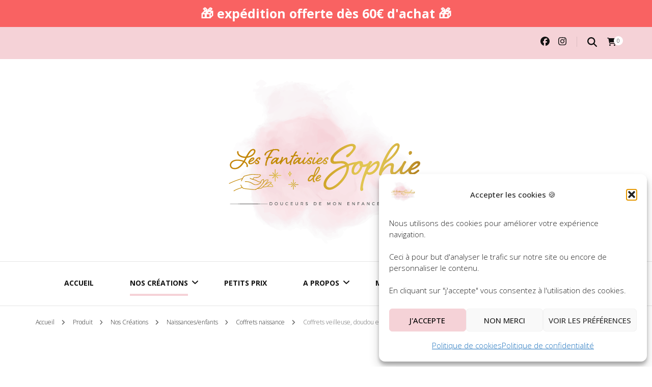

--- FILE ---
content_type: text/html; charset=UTF-8
request_url: https://lesfantaisiesdesophie.fr/categorie-produit/nos-produits/naissances-enfants/coffrets-naissance/coffrets-veilleuse-doudou-et-couverture
body_size: 43280
content:
    <!DOCTYPE html>
    <html lang="fr-FR">
    <head itemscope itemtype="http://schema.org/WebSite">
	    <meta charset="UTF-8">
    <meta name="viewport" content="width=device-width, initial-scale=1">
    <link rel="profile" href="https://gmpg.org/xfn/11">
    <style id="jetpack-boost-critical-css">/* Critical CSS Key: archive_product */
@media all{body:after{content:url(https://lesfantaisiesdesophie.fr/wp-content/plugins/instagram-feed/img/sbi-sprite.png);display:none}}@media all{.simple-banner{width:100%;text-align:center;position:relative;display:block}}@media all{.woocommerce img,.woocommerce-page img{height:auto;max-width:100%}.woocommerce ul.products,.woocommerce-page ul.products{clear:both}.woocommerce ul.products::after,.woocommerce ul.products::before,.woocommerce-page ul.products::after,.woocommerce-page ul.products::before{content:" ";display:table}.woocommerce ul.products::after,.woocommerce-page ul.products::after{clear:both}.woocommerce ul.products li.product,.woocommerce-page ul.products li.product{float:left;margin:0 3.8% 2.992em 0;padding:0;position:relative;width:22.05%;margin-left:0}.woocommerce ul.products li.first,.woocommerce-page ul.products li.first{clear:both}.woocommerce ul.products li.last,.woocommerce-page ul.products li.last{margin-right:0}.woocommerce .woocommerce-result-count,.woocommerce-page .woocommerce-result-count{float:left}.woocommerce .woocommerce-ordering,.woocommerce-page .woocommerce-ordering{float:right}.woocommerce .woocommerce-pagination ul.page-numbers::after,.woocommerce .woocommerce-pagination ul.page-numbers::before,.woocommerce-page .woocommerce-pagination ul.page-numbers::after,.woocommerce-page .woocommerce-pagination ul.page-numbers::before{content:" ";display:table}.woocommerce .woocommerce-pagination ul.page-numbers::after,.woocommerce-page .woocommerce-pagination ul.page-numbers::after{clear:both}}@media only screen and (max-width:768px){.woocommerce ul.products[class*=columns-] li.product,.woocommerce-page ul.products[class*=columns-] li.product{width:48%;float:left;clear:both;margin:0 0 2.992em}.woocommerce ul.products[class*=columns-] li.product:nth-child(2n),.woocommerce-page ul.products[class*=columns-] li.product:nth-child(2n){float:right;clear:none!important}}@media all{ul{box-sizing:border-box}.aligncenter{clear:both}.screen-reader-text{border:0;clip-path:inset(50%);height:1px;margin:-1px;overflow:hidden;padding:0;position:absolute;width:1px;word-wrap:normal!important}html :where(img[class*=wp-image-]){height:auto;max-width:100%}}@media all{.widget_shopping_cart_content{overflow-y:auto}}@media all{.screen-reader-text{clip:rect(1px,1px,1px,1px);height:1px;overflow:hidden;position:absolute!important;width:1px;word-wrap:normal!important}.woocommerce ul.products{margin:0 0 1em;padding:0;list-style:none outside;clear:both}.woocommerce ul.products::after,.woocommerce ul.products::before{content:" ";display:table}.woocommerce ul.products::after{clear:both}.woocommerce ul.products li{list-style:none outside}.woocommerce ul.products li.product a{text-decoration:none}.woocommerce ul.products li.product a.woocommerce-loop-product__link{display:block}.woocommerce ul.products li.product a img{width:100%;height:auto;display:block;margin:0 0 1em;box-shadow:none}.woocommerce ul.products li.product .button{display:inline-block;margin-top:1em}.woocommerce .woocommerce-result-count{margin:0 0 1em}.woocommerce .woocommerce-ordering{margin:0 0 1em}.woocommerce .woocommerce-ordering select{vertical-align:top}.woocommerce nav.woocommerce-pagination{text-align:center}.woocommerce nav.woocommerce-pagination ul{display:inline-block;white-space:nowrap;padding:0;clear:both;border:1px solid #cfc8d8;border-right:0;margin:1px}.woocommerce:where(body:not(.woocommerce-block-theme-has-button-styles)) a.button{font-size:100%;margin:0;line-height:1;position:relative;text-decoration:none;overflow:visible;padding:.618em 1em;font-weight:700;border-radius:3px;left:auto;color:#515151;background-color:#e9e6ed;border:0;display:inline-block;background-image:none;box-shadow:none;text-shadow:none}}@media all{.woocommerce .woocommerce-ordering,.woocommerce .woocommerce-result-count,.woocommerce-page .woocommerce-ordering,.woocommerce-page .woocommerce-result-count{margin-bottom:40px;font-size:14px;line-height:1.785em;color:#999;font-weight:300}.woocommerce .woocommerce-ordering,.woocommerce-page .woocommerce-ordering{border:1px solid #eee}.woocommerce .woocommerce-ordering select,.woocommerce-page .woocommerce-ordering select{font-size:14px;line-height:1.785em;text-align:left;padding-right:10px;padding-left:5px;border:0;height:42px}.woocommerce .woocommerce-ordering,.woocommerce-page .woocommerce-ordering{position:relative}.woocommerce .woocommerce-ordering:after,.woocommerce-page .woocommerce-ordering:after{position:absolute;top:0;right:0;content:"";background-color:#fff;width:20px;height:100%;text-align:center;line-height:40px;font-size:15px;color:#111;background-image:url(data:image/svg+xml;\ utf-8,\ );background-repeat:no-repeat;background-position:center left;background-size:10px}.woocommerce ul.products li.product,.woocommerce-page ul.products li.product{text-align:center;position:relative}.woocommerce ul.products:after,.woocommerce ul.products:before{display:none}.woocommerce ul.products li.product .button{margin-top:0}.woocommerce ul.products li.product .add_to_cart_button{background:#111;color:#fff;text-transform:uppercase;padding:15px 10px;min-width:150px;letter-spacing:1px;border-radius:0;font-size:12px;font-weight:500;position:absolute;top:50%;left:50%;-webkit-transform:translate(-50%,-150%);-moz-transform:translate(-50%,-150%);transform:translate(-50%,-150%);opacity:0;max-width:95%}.woocommerce nav.woocommerce-pagination{text-align:center;margin-top:0}.woocommerce nav.woocommerce-pagination ul{border:0;display:block;overflow:hidden;text-align:center;white-space:normal;position:relative}@media only screen and (max-width:1440px){.woocommerce ul.products{grid-template-columns:repeat(3,1fr)}}@media only screen and (max-width:767px){.woocommerce a.button{padding:12px 10px;font-size:14px}.woocommerce #secondary{width:100%;max-width:100%}.woocommerce ul.products{grid-template-columns:repeat(2,1fr);grid-gap:40px 10px}.woocommerce .woocommerce-ordering,.woocommerce .woocommerce-result-count,.woocommerce-page .woocommerce-ordering,.woocommerce-page .woocommerce-result-count{margin-bottom:15px}.woocommerce .woocommerce-ordering select,.woocommerce-page .woocommerce-ordering select{text-align:left}.woocommerce ul.products li.product .add_to_cart_button{padding:12px 15px;font-size:12px}}@media only screen and (max-width:500px){.woocommerce ul.products{grid-template-columns:repeat(1,1fr)}.woocommerce .woocommerce-result-count,.woocommerce-page .woocommerce-result-count{width:100%}.woocommerce .woocommerce-ordering,.woocommerce-page .woocommerce-ordering{float:left}}}@media all{html{font-family:sans-serif;-webkit-text-size-adjust:100%;-ms-text-size-adjust:100%}body{margin:0}aside,details,header,main,nav,section,summary{display:block}a{background-color:transparent}h1{font-size:2em;margin:.67em 0}img{border:0}svg:not(:root){overflow:hidden}button,input,select{color:inherit;font:inherit;margin:0}button{overflow:visible}button,select{text-transform:none}button,input[type=submit]{-webkit-appearance:button}input{line-height:normal}input[type=checkbox]{box-sizing:border-box;padding:0}input[type=search]::-webkit-search-cancel-button{-webkit-appearance:none}body,button,input,select{color:#666;font-size:16px;line-height:1.75em;font-weight:300;font-family:Montserrat,sans-serif}h1,h2{clear:both;margin-top:0}p{margin-bottom:1.5em;margin-top:0}i{font-style:italic}html{-webkit-box-sizing:border-box;-moz-box-sizing:border-box;box-sizing:border-box}*,:after,:before{-webkit-box-sizing:inherit;-moz-box-sizing:inherit;box-sizing:inherit}body{background:#fff}ul{margin:0 0 1.5em 0;padding:0 0 0 20px}ul{list-style:disc}li>ul{margin-bottom:0;margin-left:1.5em}img{height:auto;max-width:100%}button,input[type=submit]{background:#111;border:1px solid #111;color:#fff;border-radius:0;box-shadow:none;text-shadow:none;text-transform:uppercase;padding:9px 40px}input[type=search]{color:#333;border:1px solid #e5e5e5;border-radius:0;padding:9px 15px;width:100%}select{border:1px solid #e5e5e5}a{color:#f1d3d3;text-decoration:none}@media only screen and (min-width:1025px){.main-navigation .btn-close-menu{display:none}.main-navigation{display:block!important}.main-navigation ul{list-style:none;margin:0;padding-left:0;font-size:20px;font-family:"Cormorant Garamond",serif;font-weight:600;text-align:center}.main-navigation ul li{display:inline-block;margin:0 33px;position:relative}.main-navigation ul .menu-item-has-children:before{position:absolute;top:3px;right:-20px;content:"";background-image:url(data:image/svg+xml;utf8,);background-repeat:no-repeat;background-position:center;width:12px;height:25px}.main-navigation ul ul .menu-item-has-children:before{right:20px;top:10px;-webkit-transform:rotate(-90deg);-moz-transform:rotate(-90deg);transform:rotate(-90deg)}.main-navigation ul li:after{position:absolute;top:100%;left:0;width:100%;height:4px;background:#f1d3d3;content:"";display:none}.main-navigation ul li a{display:block;color:#111;padding:0 0 5px}.main-navigation ul ul{display:block!important;position:absolute;top:inherit;height:1px;width:220px;text-align:left;font-size:16px;font-weight:700;padding-top:23px;z-index:2;margin-top:24px;clip:rect(1px,1px,1px,1px);overflow:hidden}.main-navigation ul ul li{display:block;margin:0;border-bottom:1px solid #eee}.main-navigation ul ul li:last-child{border-bottom:0}.main-navigation ul ul li a{background:#f6f6f6;padding:10px 20px}.main-navigation ul ul ul{left:100%;top:0;padding-top:0;margin-top:0;margin-left:24px;margin-top:24px}}.screen-reader-text{border:0;clip:rect(1px,1px,1px,1px);clip-path:inset(50%);height:1px;margin:-1px;overflow:hidden;padding:0;position:absolute!important;width:1px;word-wrap:normal!important}.aligncenter{clear:both;display:block;margin-left:auto;margin-right:auto}.site-content:after,.site-content:before,.site-header:after,.site-header:before{content:"";display:table;table-layout:fixed}.site-content:after,.site-header:after{clear:both}.widget{margin:0 0 1.5em}.custom-logo-link{display:inline-block}.skip-link{position:absolute;top:-999px;left:20px;background:#f7f7f7;border:1px solid rgba(0,0,0,.1);font-size:.8888em;font-weight:600;padding:10px 20px;color:#000;text-decoration:none;border-radius:5px;box-shadow:0 2px 20px rgba(0,0,0,.1);z-index:999;text-decoration:none}.archive .site-main .woocommerce-products-header{display:none}.container{max-width:1320px;margin:0 auto;padding:0 15px}.container:after{content:"";display:block;clear:both}.row{margin-left:-15px;margin-right:-15px}.row:after{content:"";display:block;clear:both}.site{background:#fff}.site-header .header-t{padding:52px 0 22px}.form-section #btn-search{line-height:1;padding:0;background:0 0;color:inherit;border:none}.site-header .header-t .search-form{-webkit-transform:translateY(47px);-moz-transform:translateY(47px);transform:translateY(47px)}.site-header .header-t .search-form:after{content:"";display:block;clear:both}.site-header .header-t .search-form input[type=submit]{float:left;background:url(https://lesfantaisiesdesophie.fr/wp-content/themes/blossom-fashion/images/bg-search.png) no-repeat;color:inherit;width:18px;line-height:17px;border:0;border-radius:0;font-size:0;padding:0;margin:7px 0 0}.site-header .header-t .search-form label{display:inline-block;width:80%;vertical-align:top;margin-left:12px}.site-header .header-t .search-form input[type=search]{border:0;border-radius:0;margin:0;padding:0;background:0 0}.site-title{font-family:Rufina,serif;font-size:120px;line-height:1em;font-weight:400;margin:0 0 35px}.site-title a{color:#111}.site-description{font-size:14px;line-height:1em;color:#b5b5b5;letter-spacing:3px;-webkit-transform:translateY(-15px);-moz-transform:translateY(-15px);transform:translateY(-15px)}.site-header .tools{float:right;-webkit-transform:translateY(48px);-moz-transform:translateY(48px);transform:translateY(48px)}.site-header .tools .cart{float:right;font-size:18px;line-height:1em;color:#111;position:relative;margin-left:15px;-webkit-transform:translateY(4px);-moz-transform:translateY(4px);transform:translateY(4px)}.site-header .tools .cart .number{position:absolute;top:-3px;right:-13px;font-size:11px;line-height:18px;width:18px;height:18px;background:#f1d3d3;border-radius:50%;text-align:center}.site-header .social-networks{float:right;margin:0;padding:0;list-style:none;overflow:hidden;font-size:18px}.site-header .social-networks li{float:left;margin-left:17px}.site-header .social-networks li:first-child{margin-left:0}.site-header .social-networks li a{color:#111}.site-content{padding:65px 0}#primary{float:left;width:75%;padding-left:15px;padding-right:50px}#primary .site-main{display:grid;grid-template-columns:repeat(2,1fr);grid-gap:65px 40px}#secondary{float:left;width:25%;padding:0 15px}.widget{margin:0 0 60px}.widget .widget-title{font-size:16px;line-height:1.5em;font-weight:600;color:#111;display:inline-block;text-align:center;margin:0 0 30px;text-transform:uppercase;position:relative;left:50%;-webkit-transform:translateX(-50%);-moz-transform:translateX(-50%);transform:translateX(-50%)}.widget .widget-title:before{width:20px;height:3px;left:-28px;top:50%;background:#f1d3d3;content:"";position:absolute;-webkit-transform:translateY(-50%);-moz-transform:translateY(-50%);transform:translateY(-50%)}.widget .widget-title:after{width:20px;height:3px;right:-28px;top:50%;background:#f1d3d3;content:"";position:absolute;-webkit-transform:translateY(-50%);-moz-transform:translateY(-50%);transform:translateY(-50%)}.top-bar{padding:15px 0 0}#crumbs{font-size:12px;color:#666}#crumbs a{color:#222;margin-right:10px}#crumbs .separator{margin-right:6px}#crumbs .current a{color:#666}.page-header{text-align:center;margin:0 auto 50px;width:60%}.page-title{font-size:42px;line-height:1.19em;color:#111;font-family:"Cormorant Garamond",serif}.archive #primary .site-main{display:block}.overlay{background:rgba(0,0,0,.5) none repeat scroll 0 0;bottom:0;display:none;height:100%;left:0;opacity:0;position:absolute;right:0;top:0;visibility:hidden;width:100%;z-index:999}#toggle-button{display:none}@media only screen and (max-width:1440px){.container{max-width:1200px}}@media only screen and (max-width:1199px){.container{max-width:970px}.rightsidebar #secondary{padding-right:25px}.site-title{font-size:90px}}@media only screen and (max-width:1024px){.container{max-width:720px}#toggle-button{line-height:1.35;background:0 0;display:block;float:left;font-size:20px;font-weight:600;font-family:"Cormorant Garamond",serif;color:#111;background:0 0;padding:0;border:none}#toggle-button span{display:inline-block;margin-right:10px;width:15px;height:2px;background:#323338;position:relative;vertical-align:5px}#toggle-button span:after,#toggle-button span:before{position:absolute;left:0;width:100%;height:2px;background:#323338;content:""}#toggle-button span:before{top:-5px}#toggle-button span:after{bottom:-5px}.main-navigation{display:none;padding-top:50px;padding-bottom:50px;width:320px;background:#fff;position:fixed;height:100%;top:0;left:0;overflow-x:hidden;z-index:9999}.main-navigation .primary-menu-list{overflow:auto;height:100%;width:320px}.main-navigation ul{font-size:20px;font-family:"Cormorant Garamond",serif;font-weight:600;padding:20px 30px 0;margin:0;list-style:none}.main-navigation ul ul{padding:0 0 0 20px;font-size:16px;display:none}.main-navigation ul li{float:none;display:block;margin:0;position:relative;border-bottom:1px solid rgba(0,0,0,.1);padding:10px 0}.main-navigation ul li:last-child{border-bottom:0}.main-navigation ul li a{position:relative;color:#111;display:inline-block;background-image:linear-gradient(180deg,transparent 93%,#f1d3d3 0);background-size:0 100%;background-repeat:no-repeat}.main-navigation ul ul li{padding:5px 0}.main-navigation ul ul{position:unset;width:100%;background:0 0;box-shadow:none;margin-top:10px}.overlay{display:block}.main-navigation .btn-close-menu{color:inherit;background:0 0;border:none;padding:0;position:absolute;top:20px;right:30px;width:20px;height:20px;z-index:1}.main-navigation .btn-close-menu span{width:20px;height:2px;background:#323338;-webkit-transform:rotate(45deg);-moz-transform:rotate(45deg);transform:rotate(45deg);position:relative;display:block}.main-navigation .btn-close-menu span:after{position:absolute;top:0;right:0;width:20px;height:2px;background:#323338;-webkit-transform:rotate(90deg);-moz-transform:rotate(90deg);transform:rotate(90deg);content:""}.site-title{font-size:72px;margin:0 0 10px}.site-description{letter-spacing:0}.site-header .header-t{padding:30px 0 15px}#primary{float:none;width:100%;padding-right:15px;padding-left:15px}.site-content{padding:50px 0}#primary .site-main{grid-gap:50px 30px}#secondary{width:100%;margin-top:50px;padding-top:50px;border-top:1px solid #e5e5e5}}@media only screen and (max-width:767px){.container{width:100%;max-width:100%}.page-header{width:100%}.site-title{font-size:58px}.site-description{font-size:12px}#primary .site-main{grid-template-columns:repeat(1,1fr)}}@media only screen and (max-width:600px){.site-title{font-size:45px!important;line-height:1.2em}}}@media all{.container{max-width:1170px}#primary{width:calc(100% - 330px)}#secondary{width:330px}.main-navigation ul li{text-transform:uppercase;font-weight:700;font-size:14px}.site-header .site-branding{text-align:center}.site-title{margin:0 0 15px}.navigation-holder{border-top:1px solid #e5e5e5;padding:23px 0;background:#fff}body:not(.home) .navigation-holder{border-bottom:1px solid #e5e5e5}.header-two .header-t{background:#f1d3d3;padding:15px 0!important}@media only screen and (min-width:1025px){.secondary-nav .btn-close-menu{display:none}.header-two .header-t .secondary-nav{float:left}.header-two .header-t .secondary-nav .mobile-menu{display:block!important}}.header-two .header-t .right{float:right}.header-two .header-t .right .social-networks-holder,.header-two .header-t .right .tools{float:right}.header-two .header-t .right .tools{-webkit-transform:inherit;transform:inherit}.header-two .header-t .right .tools .cart{font-size:16px;margin-top:2px;margin-left:20px;padding-left:0;border-left:0}.header-two .header-t .right .tools .cart .number{background:#fff}.header-two .header-t .right .tools .form-section{float:right;font-size:14px;color:#111}.header-two .header-t .right>div{margin-left:20px}.header-two .header-t .right>div:last-child{margin-left:0;padding-left:0;border-left:0}.header-two .header-t .right .separator{float:right;margin-left:20px;width:1px;height:20px;background:rgba(0,0,0,.1);margin-top:4px}.header-two .header-t .right .social-networks li{line-height:1.5}.header-two .header-t .form-holder{position:fixed;width:100%;height:100%;background:rgba(255,255,255,.98);top:0;left:0;z-index:2;display:none}.header-two .header-t .form-holder .search-form{max-width:700px;width:100%;padding:0 15px 10px;position:absolute;top:50%;left:50%;border-bottom:1px solid rgba(0,0,0,.1);-webkit-transform:translate(-50%,-50%);transform:translate(-50%,-50%)}.header-two .header-t .form-holder .search-form label{float:left;width:85%}.header-two .header-t .form-holder .search-form input[type=search]{border:0;border-radius:0;width:100%;margin:0;padding:0;background:0 0;font-size:42px;line-height:1.2em;color:#b5b5b5;font-weight:600}.header-two .header-t .form-holder .search-form input[type=submit]{float:right}.header-two .header-t .form-holder .btn-close-form{position:absolute;top:48px;right:40px;width:20px;height:20px;z-index:1;padding:0;background:0 0;border:none;color:inherit}.header-two .header-t .form-holder .btn-close-form span{width:20px;height:2px;background:#323338;-webkit-transform:rotate(45deg);transform:rotate(45deg);position:relative;display:block;margin:8px 0 0}.header-two .header-t .form-holder .btn-close-form span:after{position:absolute;top:0;right:0;width:20px;height:2px;background:#323338;-webkit-transform:rotate(90deg);transform:rotate(90deg);content:""}.header-two .main-header{padding:40px 0 20px}.widget .widget-title{background:#f6f4f3;width:100%;padding:15px 0;font-size:14px;font-weight:700}.widget .widget-title:after,.widget .widget-title:before{display:none}@media only screen and (max-width:1024px){.container{max-width:720px}#primary,#secondary{width:100%}.header-two .header-t{position:relative}.header-two .header-t .container{display:flex;flex-wrap:wrap;align-items:center}.header-two .header-t .right{flex:1;position:relative;top:2px}.secondary-nav .btn-close-menu{display:none;background:0 0;border:none;padding:0;height:auto;min-height:auto;line-height:normal;color:initial;font-weight:600;text-transform:none}.secondary-nav .btn-close-menu span{position:relative;width:20px;height:20px;display:inline-block;vertical-align:-4px;margin-right:5px}.secondary-nav .btn-close-menu span::after,.secondary-nav .btn-close-menu span::before{content:"";background:#121212;width:18px;height:2px;position:absolute;top:0;left:0;right:0;bottom:0;margin:auto;-webkit-transform:rotate(45deg);-moz-transform:rotate(45deg);transform:rotate(45deg)}.secondary-nav .btn-close-menu span::after{-webkit-transform:rotate(-45deg);-moz-transform:rotate(-45deg);transform:rotate(-45deg)}.header-two .header-t .secondary-nav .mobile-menu{position:absolute;top:100%;left:0;width:100%;background:#fff;border-top:1px solid #eee;-webkit-box-shadow:0 5px 5px rgba(0,0,0,.2);box-shadow:0 5px 5px rgba(0,0,0,.2);z-index:1;max-height:50vh;overflow:auto;display:none;z-index:9999}.navigation-holder{text-align:center}#toggle-button{display:table;float:none;font-size:20px;font-weight:600;color:#111;margin:0 auto}#toggle-button span{display:inline-block;margin-right:10px;width:15px;height:2px;background:#323338;position:relative;vertical-align:middle;-webkit-transform:translateY(-2px);transform:translateY(-2px)}#toggle-button span:after,#toggle-button span:before{position:absolute;left:0;width:100%;height:2px;background:#323338;content:""}#toggle-button span:before{top:-5px}#toggle-button span:after{bottom:-5px}.main-navigation{display:none;text-align:left;width:320px;background:#fff;position:fixed;height:100%;top:0;left:0;z-index:9999;overflow:auto}.main-navigation ul{font-size:20px;font-weight:600;padding:20px 30px 0;margin:0;list-style:none}.main-navigation ul ul{padding:0 0 0 20px;font-size:16px;display:none}.main-navigation ul li{float:none;display:block;margin:0;position:relative;border-bottom:1px solid rgba(0,0,0,.1);padding:10px 0}.main-navigation ul li:last-child{border-bottom:0}.main-navigation ul li a{position:relative;color:#111;display:inline-block;background-image:-webkit-gradient(linear,left top,left bottom,color-stop(93%,transparent),color-stop(0,#f1d3d3));background-image:linear-gradient(180deg,transparent 93%,#f1d3d3 0);background-size:0 100%;background-repeat:no-repeat}.main-navigation ul ul li{padding:5px 0}.main-navigation ul ul{position:unset;width:100%;background:0 0;-webkit-box-shadow:none;box-shadow:none;margin-top:10px}.overlay{display:block}.main-navigation .btn-close-menu{position:absolute;top:20px;right:30px;width:20px;height:20px;z-index:1}.main-navigation .btn-close-menu span{width:20px;height:2px;background:#323338;-webkit-transform:rotate(45deg);transform:rotate(45deg);position:relative;display:block}.main-navigation .btn-close-menu span:after{position:absolute;top:0;right:0;width:20px;height:2px;background:#323338;-webkit-transform:rotate(90deg);transform:rotate(90deg);content:""}}}@media all{.screen-reader-text{clip:rect(1px,1px,1px,1px);word-wrap:normal!important;border:0;clip-path:inset(50%);height:1px;margin:-1px;overflow:hidden;overflow-wrap:normal!important;padding:0;position:absolute!important;width:1px}}</style><meta name='robots' content='index, follow, max-image-preview:large, max-snippet:-1, max-video-preview:-1' />


	<!-- This site is optimized with the Yoast SEO plugin v26.8 - https://yoast.com/product/yoast-seo-wordpress/ -->
	<title>Coffrets veilleuse, doudou et couverture - Les Fantaisies de Sophie</title>
	<link rel="canonical" href="https://lesfantaisiesdesophie.fr/categorie-produit/nos-creations/naissances-enfants/coffrets-naissance/coffrets-veilleuse-doudou-et-couverture" />
	<meta property="og:locale" content="fr_FR" />
	<meta property="og:type" content="article" />
	<meta property="og:title" content="Coffrets veilleuse, doudou et couverture - Les Fantaisies de Sophie" />
	<meta property="og:description" content="Nous sommes ravis de vous présenter notre coffret naissance composé d&rsquo;une adorable veilleuse décorée d&rsquo;un bébé (fille ou garçon) fabriqué par Sophie, d&rsquo;un doudou ours (beige,bleu ou rose) et de sa couverture assortie (beige,bleu ou rose). Ce coffret est le cadeau idéal pour célébrer l&rsquo;arrivée d&rsquo;un nouveau-né. N&rsquo;hésitez pas à cliquer sur chaque modèle pour voir les différentes couleurs de veilleuses (6 couleurs filles et 6 couleurs garçons) ainsi que pour choisir la couleur du doudou et couverture. Lire Plus La veilleuse apaisante est un accessoire pratique pour aider les bébés à s&rsquo;endormir. Elle diffuse une lumière douce et réconfortante qui rassure les tout-petits dans l&rsquo;obscurité. La veilleuse est décorée d&rsquo;un mignon bébé (fille ou garçon) qui ajoute une touche décorative charmante à la chambre de bébé. Elle est aussi personnalisable avec le prénom de l&rsquo;enfant qui permet de garder un joli souvenir de cette naissance. Le doudou ours est un compagnon moelleux que votre bébé adorera câliner et prendre dans ses bras. Fabriqué avec des matériaux de qualité supérieure, ce doudou est doux, confortable et sécurisé pour les bébés (normes CE). La couverture assortie est un accessoire essentiel pour garder votre bébé bien au chaud. Fabriquée avec des matériaux doux et résistants, elle est parfaite pour envelopper votre bébé dans un cocon de douceur. Notre coffret naissance est disponible en 6 couleurs de veilleuse pour les filles et 6 couleurs pour les garçons. Vous pouvez aussi choisir votre couleur de doudou et couverture : beige,bleu ou rose. Choisissez la couleur qui convient le mieux au sexe de votre bébé ou simplement opter pour votre couleur préférée. Offrez à votre bébé ou à celui d&rsquo;un ami ou d&rsquo;un membre de la famille un cadeau qui durera toute une vie avec notre coffret naissance tout doux." />
	<meta property="og:url" content="https://lesfantaisiesdesophie.fr/categorie-produit/nos-creations/naissances-enfants/coffrets-naissance/coffrets-veilleuse-doudou-et-couverture" />
	<meta property="og:site_name" content="Les Fantaisies de Sophie" />
	<meta property="og:image" content="https://lesfantaisiesdesophie.fr/wp-content/uploads/2023/03/coffret-veilleuse-bebe-garcon-bleu-gris-et-doudou-ours-et-couverture-bleu-300x225.jpg" />
	<meta name="twitter:card" content="summary_large_image" />
	<script data-jetpack-boost="ignore" type="application/ld+json" class="yoast-schema-graph">{"@context":"https://schema.org","@graph":[{"@type":"CollectionPage","@id":"https://lesfantaisiesdesophie.fr/categorie-produit/nos-creations/naissances-enfants/coffrets-naissance/coffrets-veilleuse-doudou-et-couverture","url":"https://lesfantaisiesdesophie.fr/categorie-produit/nos-creations/naissances-enfants/coffrets-naissance/coffrets-veilleuse-doudou-et-couverture","name":"Coffrets veilleuse, doudou et couverture - Les Fantaisies de Sophie","isPartOf":{"@id":"https://lesfantaisiesdesophie.fr/#website"},"primaryImageOfPage":{"@id":"https://lesfantaisiesdesophie.fr/categorie-produit/nos-creations/naissances-enfants/coffrets-naissance/coffrets-veilleuse-doudou-et-couverture#primaryimage"},"image":{"@id":"https://lesfantaisiesdesophie.fr/categorie-produit/nos-creations/naissances-enfants/coffrets-naissance/coffrets-veilleuse-doudou-et-couverture#primaryimage"},"thumbnailUrl":"https://lesfantaisiesdesophie.fr/wp-content/uploads/2023/03/coffret-veilleuse-bebe-fille-framboise-avec-ours-et-couverture-beige.jpg","breadcrumb":{"@id":"https://lesfantaisiesdesophie.fr/categorie-produit/nos-creations/naissances-enfants/coffrets-naissance/coffrets-veilleuse-doudou-et-couverture#breadcrumb"},"inLanguage":"fr-FR"},{"@type":"ImageObject","inLanguage":"fr-FR","@id":"https://lesfantaisiesdesophie.fr/categorie-produit/nos-creations/naissances-enfants/coffrets-naissance/coffrets-veilleuse-doudou-et-couverture#primaryimage","url":"https://lesfantaisiesdesophie.fr/wp-content/uploads/2023/03/coffret-veilleuse-bebe-fille-framboise-avec-ours-et-couverture-beige.jpg","contentUrl":"https://lesfantaisiesdesophie.fr/wp-content/uploads/2023/03/coffret-veilleuse-bebe-fille-framboise-avec-ours-et-couverture-beige.jpg","width":800,"height":600,"caption":"coffret veilleuse bébé fille framboise avec ours et couverture beige"},{"@type":"BreadcrumbList","@id":"https://lesfantaisiesdesophie.fr/categorie-produit/nos-creations/naissances-enfants/coffrets-naissance/coffrets-veilleuse-doudou-et-couverture#breadcrumb","itemListElement":[{"@type":"ListItem","position":1,"name":"Accueil","item":"https://lesfantaisiesdesophie.fr/"},{"@type":"ListItem","position":2,"name":"Nos Créations","item":"https://lesfantaisiesdesophie.fr/categorie-produit/nos-creations"},{"@type":"ListItem","position":3,"name":"Naissances/enfants","item":"https://lesfantaisiesdesophie.fr/categorie-produit/nos-creations/naissances-enfants"},{"@type":"ListItem","position":4,"name":"Coffrets naissance","item":"https://lesfantaisiesdesophie.fr/categorie-produit/nos-creations/naissances-enfants/coffrets-naissance"},{"@type":"ListItem","position":5,"name":"Coffrets veilleuse, doudou et couverture"}]},{"@type":"WebSite","@id":"https://lesfantaisiesdesophie.fr/#website","url":"https://lesfantaisiesdesophie.fr/","name":"Les Fantaisies de Sophie","description":"Douceurs de mon enfance","publisher":{"@id":"https://lesfantaisiesdesophie.fr/#organization"},"potentialAction":[{"@type":"SearchAction","target":{"@type":"EntryPoint","urlTemplate":"https://lesfantaisiesdesophie.fr/?s={search_term_string}"},"query-input":{"@type":"PropertyValueSpecification","valueRequired":true,"valueName":"search_term_string"}}],"inLanguage":"fr-FR"},{"@type":"Organization","@id":"https://lesfantaisiesdesophie.fr/#organization","name":"Les Fantaisies de Sophie","url":"https://lesfantaisiesdesophie.fr/","logo":{"@type":"ImageObject","inLanguage":"fr-FR","@id":"https://lesfantaisiesdesophie.fr/#/schema/logo/image/","url":"https://lesfantaisiesdesophie.fr/wp-content/uploads/2022/02/cropped-cropped-Logo-site-1-1.png","contentUrl":"https://lesfantaisiesdesophie.fr/wp-content/uploads/2022/02/cropped-cropped-Logo-site-1-1.png","width":446,"height":327,"caption":"Les Fantaisies de Sophie"},"image":{"@id":"https://lesfantaisiesdesophie.fr/#/schema/logo/image/"},"sameAs":["https://www.facebook.com/LesFantaisiesDeSophie13/","https://www.instagram.com/lesfantaisiesdesophie/?hl=fr"]}]}</script>
	<!-- / Yoast SEO plugin. -->


<link rel='dns-prefetch' href='//stats.wp.com' />
<link rel='dns-prefetch' href='//www.googletagmanager.com' />
<link rel='dns-prefetch' href='//fonts.googleapis.com' />
<link rel="alternate" type="application/rss+xml" title="Les Fantaisies de Sophie &raquo; Flux" href="https://lesfantaisiesdesophie.fr/feed" />
<link rel="alternate" type="application/rss+xml" title="Les Fantaisies de Sophie &raquo; Flux des commentaires" href="https://lesfantaisiesdesophie.fr/comments/feed" />
<link rel="alternate" type="application/rss+xml" title="Flux pour Les Fantaisies de Sophie &raquo; Coffrets veilleuse, doudou et couverture Catégorie" href="https://lesfantaisiesdesophie.fr/categorie-produit/nos-creations/naissances-enfants/coffrets-naissance/coffrets-veilleuse-doudou-et-couverture/feed" />
<style id='wp-img-auto-sizes-contain-inline-css' type='text/css'>
img:is([sizes=auto i],[sizes^="auto," i]){contain-intrinsic-size:3000px 1500px}
/*# sourceURL=wp-img-auto-sizes-contain-inline-css */
</style>
<noscript><link rel='stylesheet' id='sbi_styles-css' href='https://lesfantaisiesdesophie.fr/wp-content/plugins/instagram-feed/css/sbi-styles.min.css?ver=6.10.0' type='text/css' media='all' />
</noscript><link data-media="all" onload="this.media=this.dataset.media; delete this.dataset.media; this.removeAttribute( &apos;onload&apos; );" rel='stylesheet' id='sbi_styles-css' href='https://lesfantaisiesdesophie.fr/wp-content/plugins/instagram-feed/css/sbi-styles.min.css?ver=6.10.0' type='text/css' media="not all" />
<style id='wp-emoji-styles-inline-css' type='text/css'>

	img.wp-smiley, img.emoji {
		display: inline !important;
		border: none !important;
		box-shadow: none !important;
		height: 1em !important;
		width: 1em !important;
		margin: 0 0.07em !important;
		vertical-align: -0.1em !important;
		background: none !important;
		padding: 0 !important;
	}
/*# sourceURL=wp-emoji-styles-inline-css */
</style>
<noscript><link rel='stylesheet' id='wp-block-library-css' href='https://lesfantaisiesdesophie.fr/wp-includes/css/dist/block-library/style.min.css?ver=6.9' type='text/css' media='all' />
</noscript><link data-media="all" onload="this.media=this.dataset.media; delete this.dataset.media; this.removeAttribute( &apos;onload&apos; );" rel='stylesheet' id='wp-block-library-css' href='https://lesfantaisiesdesophie.fr/wp-includes/css/dist/block-library/style.min.css?ver=6.9' type='text/css' media="not all" />
<style id='classic-theme-styles-inline-css' type='text/css'>
/*! This file is auto-generated */
.wp-block-button__link{color:#fff;background-color:#32373c;border-radius:9999px;box-shadow:none;text-decoration:none;padding:calc(.667em + 2px) calc(1.333em + 2px);font-size:1.125em}.wp-block-file__button{background:#32373c;color:#fff;text-decoration:none}
/*# sourceURL=/wp-includes/css/classic-themes.min.css */
</style>
<noscript><link rel='stylesheet' id='mediaelement-css' href='https://lesfantaisiesdesophie.fr/wp-includes/js/mediaelement/mediaelementplayer-legacy.min.css?ver=4.2.17' type='text/css' media='all' />
</noscript><link data-media="all" onload="this.media=this.dataset.media; delete this.dataset.media; this.removeAttribute( &apos;onload&apos; );" rel='stylesheet' id='mediaelement-css' href='https://lesfantaisiesdesophie.fr/wp-includes/js/mediaelement/mediaelementplayer-legacy.min.css?ver=4.2.17' type='text/css' media="not all" />
<noscript><link rel='stylesheet' id='wp-mediaelement-css' href='https://lesfantaisiesdesophie.fr/wp-includes/js/mediaelement/wp-mediaelement.min.css?ver=6.9' type='text/css' media='all' />
</noscript><link data-media="all" onload="this.media=this.dataset.media; delete this.dataset.media; this.removeAttribute( &apos;onload&apos; );" rel='stylesheet' id='wp-mediaelement-css' href='https://lesfantaisiesdesophie.fr/wp-includes/js/mediaelement/wp-mediaelement.min.css?ver=6.9' type='text/css' media="not all" />
<style id='jetpack-sharing-buttons-style-inline-css' type='text/css'>
.jetpack-sharing-buttons__services-list{display:flex;flex-direction:row;flex-wrap:wrap;gap:0;list-style-type:none;margin:5px;padding:0}.jetpack-sharing-buttons__services-list.has-small-icon-size{font-size:12px}.jetpack-sharing-buttons__services-list.has-normal-icon-size{font-size:16px}.jetpack-sharing-buttons__services-list.has-large-icon-size{font-size:24px}.jetpack-sharing-buttons__services-list.has-huge-icon-size{font-size:36px}@media print{.jetpack-sharing-buttons__services-list{display:none!important}}.editor-styles-wrapper .wp-block-jetpack-sharing-buttons{gap:0;padding-inline-start:0}ul.jetpack-sharing-buttons__services-list.has-background{padding:1.25em 2.375em}
/*# sourceURL=https://lesfantaisiesdesophie.fr/wp-content/plugins/jetpack/_inc/blocks/sharing-buttons/view.css */
</style>
<noscript><link rel='stylesheet' id='cr-frontend-css-css' href='https://lesfantaisiesdesophie.fr/wp-content/plugins/customer-reviews-woocommerce/css/frontend.css?ver=5.97.0' type='text/css' media='all' />
</noscript><link data-media="all" onload="this.media=this.dataset.media; delete this.dataset.media; this.removeAttribute( &apos;onload&apos; );" rel='stylesheet' id='cr-frontend-css-css' href='https://lesfantaisiesdesophie.fr/wp-content/plugins/customer-reviews-woocommerce/css/frontend.css?ver=5.97.0' type='text/css' media="not all" />
<noscript><link rel='stylesheet' id='cr-badges-css-css' href='https://lesfantaisiesdesophie.fr/wp-content/plugins/customer-reviews-woocommerce/css/badges.css?ver=5.97.0' type='text/css' media='all' />
</noscript><link data-media="all" onload="this.media=this.dataset.media; delete this.dataset.media; this.removeAttribute( &apos;onload&apos; );" rel='stylesheet' id='cr-badges-css-css' href='https://lesfantaisiesdesophie.fr/wp-content/plugins/customer-reviews-woocommerce/css/badges.css?ver=5.97.0' type='text/css' media="not all" />
<style id='global-styles-inline-css' type='text/css'>
:root{--wp--preset--aspect-ratio--square: 1;--wp--preset--aspect-ratio--4-3: 4/3;--wp--preset--aspect-ratio--3-4: 3/4;--wp--preset--aspect-ratio--3-2: 3/2;--wp--preset--aspect-ratio--2-3: 2/3;--wp--preset--aspect-ratio--16-9: 16/9;--wp--preset--aspect-ratio--9-16: 9/16;--wp--preset--color--black: #000000;--wp--preset--color--cyan-bluish-gray: #abb8c3;--wp--preset--color--white: #ffffff;--wp--preset--color--pale-pink: #f78da7;--wp--preset--color--vivid-red: #cf2e2e;--wp--preset--color--luminous-vivid-orange: #ff6900;--wp--preset--color--luminous-vivid-amber: #fcb900;--wp--preset--color--light-green-cyan: #7bdcb5;--wp--preset--color--vivid-green-cyan: #00d084;--wp--preset--color--pale-cyan-blue: #8ed1fc;--wp--preset--color--vivid-cyan-blue: #0693e3;--wp--preset--color--vivid-purple: #9b51e0;--wp--preset--gradient--vivid-cyan-blue-to-vivid-purple: linear-gradient(135deg,rgb(6,147,227) 0%,rgb(155,81,224) 100%);--wp--preset--gradient--light-green-cyan-to-vivid-green-cyan: linear-gradient(135deg,rgb(122,220,180) 0%,rgb(0,208,130) 100%);--wp--preset--gradient--luminous-vivid-amber-to-luminous-vivid-orange: linear-gradient(135deg,rgb(252,185,0) 0%,rgb(255,105,0) 100%);--wp--preset--gradient--luminous-vivid-orange-to-vivid-red: linear-gradient(135deg,rgb(255,105,0) 0%,rgb(207,46,46) 100%);--wp--preset--gradient--very-light-gray-to-cyan-bluish-gray: linear-gradient(135deg,rgb(238,238,238) 0%,rgb(169,184,195) 100%);--wp--preset--gradient--cool-to-warm-spectrum: linear-gradient(135deg,rgb(74,234,220) 0%,rgb(151,120,209) 20%,rgb(207,42,186) 40%,rgb(238,44,130) 60%,rgb(251,105,98) 80%,rgb(254,248,76) 100%);--wp--preset--gradient--blush-light-purple: linear-gradient(135deg,rgb(255,206,236) 0%,rgb(152,150,240) 100%);--wp--preset--gradient--blush-bordeaux: linear-gradient(135deg,rgb(254,205,165) 0%,rgb(254,45,45) 50%,rgb(107,0,62) 100%);--wp--preset--gradient--luminous-dusk: linear-gradient(135deg,rgb(255,203,112) 0%,rgb(199,81,192) 50%,rgb(65,88,208) 100%);--wp--preset--gradient--pale-ocean: linear-gradient(135deg,rgb(255,245,203) 0%,rgb(182,227,212) 50%,rgb(51,167,181) 100%);--wp--preset--gradient--electric-grass: linear-gradient(135deg,rgb(202,248,128) 0%,rgb(113,206,126) 100%);--wp--preset--gradient--midnight: linear-gradient(135deg,rgb(2,3,129) 0%,rgb(40,116,252) 100%);--wp--preset--font-size--small: 13px;--wp--preset--font-size--medium: 20px;--wp--preset--font-size--large: 36px;--wp--preset--font-size--x-large: 42px;--wp--preset--spacing--20: 0.44rem;--wp--preset--spacing--30: 0.67rem;--wp--preset--spacing--40: 1rem;--wp--preset--spacing--50: 1.5rem;--wp--preset--spacing--60: 2.25rem;--wp--preset--spacing--70: 3.38rem;--wp--preset--spacing--80: 5.06rem;--wp--preset--shadow--natural: 6px 6px 9px rgba(0, 0, 0, 0.2);--wp--preset--shadow--deep: 12px 12px 50px rgba(0, 0, 0, 0.4);--wp--preset--shadow--sharp: 6px 6px 0px rgba(0, 0, 0, 0.2);--wp--preset--shadow--outlined: 6px 6px 0px -3px rgb(255, 255, 255), 6px 6px rgb(0, 0, 0);--wp--preset--shadow--crisp: 6px 6px 0px rgb(0, 0, 0);}:where(.is-layout-flex){gap: 0.5em;}:where(.is-layout-grid){gap: 0.5em;}body .is-layout-flex{display: flex;}.is-layout-flex{flex-wrap: wrap;align-items: center;}.is-layout-flex > :is(*, div){margin: 0;}body .is-layout-grid{display: grid;}.is-layout-grid > :is(*, div){margin: 0;}:where(.wp-block-columns.is-layout-flex){gap: 2em;}:where(.wp-block-columns.is-layout-grid){gap: 2em;}:where(.wp-block-post-template.is-layout-flex){gap: 1.25em;}:where(.wp-block-post-template.is-layout-grid){gap: 1.25em;}.has-black-color{color: var(--wp--preset--color--black) !important;}.has-cyan-bluish-gray-color{color: var(--wp--preset--color--cyan-bluish-gray) !important;}.has-white-color{color: var(--wp--preset--color--white) !important;}.has-pale-pink-color{color: var(--wp--preset--color--pale-pink) !important;}.has-vivid-red-color{color: var(--wp--preset--color--vivid-red) !important;}.has-luminous-vivid-orange-color{color: var(--wp--preset--color--luminous-vivid-orange) !important;}.has-luminous-vivid-amber-color{color: var(--wp--preset--color--luminous-vivid-amber) !important;}.has-light-green-cyan-color{color: var(--wp--preset--color--light-green-cyan) !important;}.has-vivid-green-cyan-color{color: var(--wp--preset--color--vivid-green-cyan) !important;}.has-pale-cyan-blue-color{color: var(--wp--preset--color--pale-cyan-blue) !important;}.has-vivid-cyan-blue-color{color: var(--wp--preset--color--vivid-cyan-blue) !important;}.has-vivid-purple-color{color: var(--wp--preset--color--vivid-purple) !important;}.has-black-background-color{background-color: var(--wp--preset--color--black) !important;}.has-cyan-bluish-gray-background-color{background-color: var(--wp--preset--color--cyan-bluish-gray) !important;}.has-white-background-color{background-color: var(--wp--preset--color--white) !important;}.has-pale-pink-background-color{background-color: var(--wp--preset--color--pale-pink) !important;}.has-vivid-red-background-color{background-color: var(--wp--preset--color--vivid-red) !important;}.has-luminous-vivid-orange-background-color{background-color: var(--wp--preset--color--luminous-vivid-orange) !important;}.has-luminous-vivid-amber-background-color{background-color: var(--wp--preset--color--luminous-vivid-amber) !important;}.has-light-green-cyan-background-color{background-color: var(--wp--preset--color--light-green-cyan) !important;}.has-vivid-green-cyan-background-color{background-color: var(--wp--preset--color--vivid-green-cyan) !important;}.has-pale-cyan-blue-background-color{background-color: var(--wp--preset--color--pale-cyan-blue) !important;}.has-vivid-cyan-blue-background-color{background-color: var(--wp--preset--color--vivid-cyan-blue) !important;}.has-vivid-purple-background-color{background-color: var(--wp--preset--color--vivid-purple) !important;}.has-black-border-color{border-color: var(--wp--preset--color--black) !important;}.has-cyan-bluish-gray-border-color{border-color: var(--wp--preset--color--cyan-bluish-gray) !important;}.has-white-border-color{border-color: var(--wp--preset--color--white) !important;}.has-pale-pink-border-color{border-color: var(--wp--preset--color--pale-pink) !important;}.has-vivid-red-border-color{border-color: var(--wp--preset--color--vivid-red) !important;}.has-luminous-vivid-orange-border-color{border-color: var(--wp--preset--color--luminous-vivid-orange) !important;}.has-luminous-vivid-amber-border-color{border-color: var(--wp--preset--color--luminous-vivid-amber) !important;}.has-light-green-cyan-border-color{border-color: var(--wp--preset--color--light-green-cyan) !important;}.has-vivid-green-cyan-border-color{border-color: var(--wp--preset--color--vivid-green-cyan) !important;}.has-pale-cyan-blue-border-color{border-color: var(--wp--preset--color--pale-cyan-blue) !important;}.has-vivid-cyan-blue-border-color{border-color: var(--wp--preset--color--vivid-cyan-blue) !important;}.has-vivid-purple-border-color{border-color: var(--wp--preset--color--vivid-purple) !important;}.has-vivid-cyan-blue-to-vivid-purple-gradient-background{background: var(--wp--preset--gradient--vivid-cyan-blue-to-vivid-purple) !important;}.has-light-green-cyan-to-vivid-green-cyan-gradient-background{background: var(--wp--preset--gradient--light-green-cyan-to-vivid-green-cyan) !important;}.has-luminous-vivid-amber-to-luminous-vivid-orange-gradient-background{background: var(--wp--preset--gradient--luminous-vivid-amber-to-luminous-vivid-orange) !important;}.has-luminous-vivid-orange-to-vivid-red-gradient-background{background: var(--wp--preset--gradient--luminous-vivid-orange-to-vivid-red) !important;}.has-very-light-gray-to-cyan-bluish-gray-gradient-background{background: var(--wp--preset--gradient--very-light-gray-to-cyan-bluish-gray) !important;}.has-cool-to-warm-spectrum-gradient-background{background: var(--wp--preset--gradient--cool-to-warm-spectrum) !important;}.has-blush-light-purple-gradient-background{background: var(--wp--preset--gradient--blush-light-purple) !important;}.has-blush-bordeaux-gradient-background{background: var(--wp--preset--gradient--blush-bordeaux) !important;}.has-luminous-dusk-gradient-background{background: var(--wp--preset--gradient--luminous-dusk) !important;}.has-pale-ocean-gradient-background{background: var(--wp--preset--gradient--pale-ocean) !important;}.has-electric-grass-gradient-background{background: var(--wp--preset--gradient--electric-grass) !important;}.has-midnight-gradient-background{background: var(--wp--preset--gradient--midnight) !important;}.has-small-font-size{font-size: var(--wp--preset--font-size--small) !important;}.has-medium-font-size{font-size: var(--wp--preset--font-size--medium) !important;}.has-large-font-size{font-size: var(--wp--preset--font-size--large) !important;}.has-x-large-font-size{font-size: var(--wp--preset--font-size--x-large) !important;}
:where(.wp-block-post-template.is-layout-flex){gap: 1.25em;}:where(.wp-block-post-template.is-layout-grid){gap: 1.25em;}
:where(.wp-block-term-template.is-layout-flex){gap: 1.25em;}:where(.wp-block-term-template.is-layout-grid){gap: 1.25em;}
:where(.wp-block-columns.is-layout-flex){gap: 2em;}:where(.wp-block-columns.is-layout-grid){gap: 2em;}
:root :where(.wp-block-pullquote){font-size: 1.5em;line-height: 1.6;}
/*# sourceURL=global-styles-inline-css */
</style>
<noscript><link rel='stylesheet' id='wapf-frontend-css-css' href='https://lesfantaisiesdesophie.fr/wp-content/plugins/advanced-product-fields-for-woocommerce/assets/css/frontend.min.css?ver=1.6.18' type='text/css' media='all' />
</noscript><link data-media="all" onload="this.media=this.dataset.media; delete this.dataset.media; this.removeAttribute( &apos;onload&apos; );" rel='stylesheet' id='wapf-frontend-css-css' href='https://lesfantaisiesdesophie.fr/wp-content/plugins/advanced-product-fields-for-woocommerce/assets/css/frontend.min.css?ver=1.6.18' type='text/css' media="not all" />
<noscript><link rel='stylesheet' id='blossomthemes-toolkit-css' href='https://lesfantaisiesdesophie.fr/wp-content/plugins/blossomthemes-toolkit/public/css/blossomthemes-toolkit-public.min.css?ver=2.2.7' type='text/css' media='all' />
</noscript><link data-media="all" onload="this.media=this.dataset.media; delete this.dataset.media; this.removeAttribute( &apos;onload&apos; );" rel='stylesheet' id='blossomthemes-toolkit-css' href='https://lesfantaisiesdesophie.fr/wp-content/plugins/blossomthemes-toolkit/public/css/blossomthemes-toolkit-public.min.css?ver=2.2.7' type='text/css' media="not all" />
<noscript><link rel='stylesheet' id='collapscore-css-css' href='https://lesfantaisiesdesophie.fr/wp-content/plugins/jquery-collapse-o-matic/css/core_style.css?ver=1.0' type='text/css' media='all' />
</noscript><link data-media="all" onload="this.media=this.dataset.media; delete this.dataset.media; this.removeAttribute( &apos;onload&apos; );" rel='stylesheet' id='collapscore-css-css' href='https://lesfantaisiesdesophie.fr/wp-content/plugins/jquery-collapse-o-matic/css/core_style.css?ver=1.0' type='text/css' media="not all" />
<noscript><link rel='stylesheet' id='collapseomatic-css-css' href='https://lesfantaisiesdesophie.fr/wp-content/plugins/jquery-collapse-o-matic/css/light_style.css?ver=1.6' type='text/css' media='all' />
</noscript><link data-media="all" onload="this.media=this.dataset.media; delete this.dataset.media; this.removeAttribute( &apos;onload&apos; );" rel='stylesheet' id='collapseomatic-css-css' href='https://lesfantaisiesdesophie.fr/wp-content/plugins/jquery-collapse-o-matic/css/light_style.css?ver=1.6' type='text/css' media="not all" />
<noscript><link rel='stylesheet' id='simple-banner-style-css' href='https://lesfantaisiesdesophie.fr/wp-content/plugins/simple-banner/simple-banner.css?ver=3.2.1' type='text/css' media='all' />
</noscript><link data-media="all" onload="this.media=this.dataset.media; delete this.dataset.media; this.removeAttribute( &apos;onload&apos; );" rel='stylesheet' id='simple-banner-style-css' href='https://lesfantaisiesdesophie.fr/wp-content/plugins/simple-banner/simple-banner.css?ver=3.2.1' type='text/css' media="not all" />
<noscript><link rel='stylesheet' id='uaf_client_css-css' href='https://lesfantaisiesdesophie.fr/wp-content/uploads/useanyfont/uaf.css?ver=1766417944' type='text/css' media='all' />
</noscript><link data-media="all" onload="this.media=this.dataset.media; delete this.dataset.media; this.removeAttribute( &apos;onload&apos; );" rel='stylesheet' id='uaf_client_css-css' href='https://lesfantaisiesdesophie.fr/wp-content/uploads/useanyfont/uaf.css?ver=1766417944' type='text/css' media="not all" />
<noscript><link rel='stylesheet' id='woocommerce-layout-css' href='https://lesfantaisiesdesophie.fr/wp-content/plugins/woocommerce/assets/css/woocommerce-layout.css?ver=10.4.3' type='text/css' media='all' />
</noscript><link data-media="all" onload="this.media=this.dataset.media; delete this.dataset.media; this.removeAttribute( &apos;onload&apos; );" rel='stylesheet' id='woocommerce-layout-css' href='https://lesfantaisiesdesophie.fr/wp-content/plugins/woocommerce/assets/css/woocommerce-layout.css?ver=10.4.3' type='text/css' media="not all" />
<style id='woocommerce-layout-inline-css' type='text/css'>

	.infinite-scroll .woocommerce-pagination {
		display: none;
	}
/*# sourceURL=woocommerce-layout-inline-css */
</style>
<noscript><link rel='stylesheet' id='woocommerce-smallscreen-css' href='https://lesfantaisiesdesophie.fr/wp-content/plugins/woocommerce/assets/css/woocommerce-smallscreen.css?ver=10.4.3' type='text/css' media='only screen and (max-width: 768px)' />
</noscript><link data-media="only screen and (max-width: 768px)" onload="this.media=this.dataset.media; delete this.dataset.media; this.removeAttribute( &apos;onload&apos; );" rel='stylesheet' id='woocommerce-smallscreen-css' href='https://lesfantaisiesdesophie.fr/wp-content/plugins/woocommerce/assets/css/woocommerce-smallscreen.css?ver=10.4.3' type='text/css' media="not all" />
<noscript><link rel='stylesheet' id='woocommerce-general-css' href='https://lesfantaisiesdesophie.fr/wp-content/plugins/woocommerce/assets/css/woocommerce.css?ver=10.4.3' type='text/css' media='all' />
</noscript><link data-media="all" onload="this.media=this.dataset.media; delete this.dataset.media; this.removeAttribute( &apos;onload&apos; );" rel='stylesheet' id='woocommerce-general-css' href='https://lesfantaisiesdesophie.fr/wp-content/plugins/woocommerce/assets/css/woocommerce.css?ver=10.4.3' type='text/css' media="not all" />
<style id='woocommerce-inline-inline-css' type='text/css'>
.woocommerce form .form-row .required { visibility: visible; }
/*# sourceURL=woocommerce-inline-inline-css */
</style>
<noscript><link rel='stylesheet' id='cmplz-general-css' href='https://lesfantaisiesdesophie.fr/wp-content/plugins/complianz-gdpr/assets/css/cookieblocker.min.css?ver=1766417533' type='text/css' media='all' />
</noscript><link data-media="all" onload="this.media=this.dataset.media; delete this.dataset.media; this.removeAttribute( &apos;onload&apos; );" rel='stylesheet' id='cmplz-general-css' href='https://lesfantaisiesdesophie.fr/wp-content/plugins/complianz-gdpr/assets/css/cookieblocker.min.css?ver=1766417533' type='text/css' media="not all" />
<noscript><link rel='stylesheet' id='blossom-fashion-woocommerce-css' href='https://lesfantaisiesdesophie.fr/wp-content/themes/blossom-fashion/css/woocommerce.min.css?ver=1.0.8' type='text/css' media='all' />
</noscript><link data-media="all" onload="this.media=this.dataset.media; delete this.dataset.media; this.removeAttribute( &apos;onload&apos; );" rel='stylesheet' id='blossom-fashion-woocommerce-css' href='https://lesfantaisiesdesophie.fr/wp-content/themes/blossom-fashion/css/woocommerce.min.css?ver=1.0.8' type='text/css' media="not all" />
<noscript><link rel='stylesheet' id='owl-carousel-css' href='https://lesfantaisiesdesophie.fr/wp-content/themes/blossom-fashion/css/owl.carousel.min.css?ver=2.2.1' type='text/css' media='all' />
</noscript><link data-media="all" onload="this.media=this.dataset.media; delete this.dataset.media; this.removeAttribute( &apos;onload&apos; );" rel='stylesheet' id='owl-carousel-css' href='https://lesfantaisiesdesophie.fr/wp-content/themes/blossom-fashion/css/owl.carousel.min.css?ver=2.2.1' type='text/css' media="not all" />
<noscript><link rel='stylesheet' id='animate-css' href='https://lesfantaisiesdesophie.fr/wp-content/themes/blossom-fashion/css/animate.min.css?ver=3.5.2' type='text/css' media='all' />
</noscript><link data-media="all" onload="this.media=this.dataset.media; delete this.dataset.media; this.removeAttribute( &apos;onload&apos; );" rel='stylesheet' id='animate-css' href='https://lesfantaisiesdesophie.fr/wp-content/themes/blossom-fashion/css/animate.min.css?ver=3.5.2' type='text/css' media="not all" />
<noscript><link rel='stylesheet' id='blossom-fashion-google-fonts-css' href='https://fonts.googleapis.com/css?family=Open+Sans%3A300%2Cregular%2C500%2C600%2C700%2C800%2C300italic%2Citalic%2C500italic%2C600italic%2C700italic%2C800italic%7CRouge+Script%3Aregular' type='text/css' media='all' />
</noscript><link data-media="all" onload="this.media=this.dataset.media; delete this.dataset.media; this.removeAttribute( &apos;onload&apos; );" rel='stylesheet' id='blossom-fashion-google-fonts-css' href='https://fonts.googleapis.com/css?family=Open+Sans%3A300%2Cregular%2C500%2C600%2C700%2C800%2C300italic%2Citalic%2C500italic%2C600italic%2C700italic%2C800italic%7CRouge+Script%3Aregular' type='text/css' media="not all" />
<noscript><link rel='stylesheet' id='fashion-diva-parent-style-css' href='https://lesfantaisiesdesophie.fr/wp-content/themes/blossom-fashion/style.css?ver=6.9' type='text/css' media='all' />
</noscript><link data-media="all" onload="this.media=this.dataset.media; delete this.dataset.media; this.removeAttribute( &apos;onload&apos; );" rel='stylesheet' id='fashion-diva-parent-style-css' href='https://lesfantaisiesdesophie.fr/wp-content/themes/blossom-fashion/style.css?ver=6.9' type='text/css' media="not all" />
<noscript><link rel='stylesheet' id='blossom-fashion-style-css' href='https://lesfantaisiesdesophie.fr/wp-content/themes/fashion-diva/style.css?ver=1.0.8' type='text/css' media='all' />
</noscript><link data-media="all" onload="this.media=this.dataset.media; delete this.dataset.media; this.removeAttribute( &apos;onload&apos; );" rel='stylesheet' id='blossom-fashion-style-css' href='https://lesfantaisiesdesophie.fr/wp-content/themes/fashion-diva/style.css?ver=1.0.8' type='text/css' media="not all" />
<style id='blossom-fashion-style-inline-css' type='text/css'>


    :root{
        --primary-color: #f5d2d7;
    }
     
    .content-newsletter .blossomthemes-email-newsletter-wrapper.bg-img:after,
    .widget_blossomthemes_email_newsletter_widget .blossomthemes-email-newsletter-wrapper:after{
        background: rgba(245, 210, 215, 0.8);
    }

    .shop-section, 
    .bottom-shop-section,
    .widget_bttk_popular_post .style-two li .entry-header .cat-links a, .widget_bttk_pro_recent_post .style-two li .entry-header .cat-links a, .widget_bttk_popular_post .style-three li .entry-header .cat-links a, .widget_bttk_pro_recent_post .style-three li .entry-header .cat-links a, .widget_bttk_posts_category_slider_widget .carousel-title .cat-links a {
        background: rgba(245, 210, 215, 0.3);
    }
    
    /*Typography*/

    body,
    button,
    input,
    select,
    optgroup,
    textarea{
        font-family : Open Sans;
        font-size   : 19px;        
    }

    .site-description,
    .main-navigation ul li,
    #primary .post .entry-content h1, 
    #primary .page .entry-content h1, 
    #primary .post .entry-content h2, 
    #primary .page .entry-content h2, 
    #primary .post .entry-content h3, 
    #primary .page .entry-content h3, 
    #primary .post .entry-content h4, 
    #primary .page .entry-content h4, 
    #primary .post .entry-content h5, 
    #primary .page .entry-content h5, 
    #primary .post .entry-content h6, #primary .page .entry-content h6{
        font-family : Open Sans;
    }
    
    .site-title{
        font-size   : 150px;
        font-family : Rouge Script;
        font-weight : 400;
        font-style  : normal;
    }
    
    /*Color Scheme*/
    a,
    .site-header .social-networks li a:hover,
    .site-title a:hover,
    .banner .text-holder .cat-links a:hover,
    .shop-section .shop-slider .item h3 a:hover,
    #primary .post .entry-footer .social-networks li a:hover,
    .widget ul li a:hover,
    .widget_bttk_author_bio .author-bio-socicons ul li a:hover,
    .widget_bttk_popular_post ul li .entry-header .entry-title a:hover,
    .widget_bttk_pro_recent_post ul li .entry-header .entry-title a:hover,
    .widget_bttk_popular_post ul li .entry-header .entry-meta a:hover,
    .widget_bttk_pro_recent_post ul li .entry-header .entry-meta a:hover,
    .bottom-shop-section .bottom-shop-slider .item .product-category a:hover,
    .bottom-shop-section .bottom-shop-slider .item h3 a:hover,
    .instagram-section .header .title a:hover,
    .site-footer .widget ul li a:hover,
    .site-footer .widget_bttk_popular_post ul li .entry-header .entry-title a:hover,
    .site-footer .widget_bttk_pro_recent_post ul li .entry-header .entry-title a:hover,
    .single .single-header .site-title:hover,
    .single .single-header .right .social-share .social-networks li a:hover,
    .comments-area .comment-body .fn a:hover,
    .comments-area .comment-body .comment-metadata a:hover,
    .page-template-contact .contact-details .contact-info-holder .col .icon-holder,
    .page-template-contact .contact-details .contact-info-holder .col .text-holder h3 a:hover,
    .page-template-contact .contact-details .contact-info-holder .col .social-networks li a:hover,
    #secondary .widget_bttk_description_widget .social-profile li a:hover,
    #secondary .widget_bttk_contact_social_links .social-networks li a:hover,
    .site-footer .widget_bttk_contact_social_links .social-networks li a:hover,
    .site-footer .widget_bttk_description_widget .social-profile li a:hover,
    .portfolio-sorting .button:hover,
    .portfolio-sorting .button.is-checked,
    .portfolio-item .portfolio-cat a:hover,
    .entry-header .portfolio-cat a:hover,
    .single-blossom-portfolio .post-navigation .nav-previous a:hover,
    .single-blossom-portfolio .post-navigation .nav-next a:hover,
    #primary .post .btn-readmore,
    #primary .post .entry-header .cat-links a:hover,
    .error-holder .recent-posts .post .entry-header .entry-title a:hover, 
    .entry-content a:hover,
    .entry-summary a:hover,
    .page-content a:hover,
    .comment-content a:hover,
    .widget .textwidget a:hover{
        color: #f5d2d7;
    }

    .site-header .tools .cart .number,
    .shop-section .header .title:after,
    .header-two .header-t,
    .header-six .header-t,
    .header-eight .header-t,
    .shop-section .shop-slider .item .product-image .btn-add-to-cart:hover,
    .widget .widget-title:before,
    .widget .widget-title:after,
    .widget_calendar caption,
    .widget_bttk_popular_post .style-two li:after,
    .widget_bttk_popular_post .style-three li:after,
    .widget_bttk_pro_recent_post .style-two li:after,
    .widget_bttk_pro_recent_post .style-three li:after,
    .instagram-section .header .title:before,
    .instagram-section .header .title:after,
    #primary .post .entry-content .pull-left:after,
    #primary .page .entry-content .pull-left:after,
    #primary .post .entry-content .pull-right:after,
    #primary .page .entry-content .pull-right:after,
    .page-template-contact .contact-details .contact-info-holder h2:after,
    .widget_bttk_image_text_widget ul li .btn-readmore:hover,
    #secondary .widget_bttk_icon_text_widget .text-holder .btn-readmore:hover,
    #secondary .widget_blossomtheme_companion_cta_widget .btn-cta:hover,
    #secondary .widget_blossomtheme_featured_page_widget .text-holder .btn-readmore:hover,
    #primary .post .entry-content .highlight, 
    #primary .page .entry-content .highlight,
    .error-holder .recent-posts .post .entry-header .cat-links a:hover,
    .error-holder .text-holder .btn-home:hover,
    .single #primary .post .entry-footer .tags a:hover, 
    #primary .post .entry-footer .tags a:hover, 
    .widget_tag_cloud .tagcloud a:hover, 
    .instagram-section .profile-link::before, 
    .instagram-section .profile-link::after{
        background: #f5d2d7;
    }
    
    .banner .text-holder .cat-links a,
    #primary .post .entry-header .cat-links a,
    .page-header span,
    .page-template-contact .top-section .section-header span,
    .portfolio-item .portfolio-cat a,
    .entry-header .portfolio-cat a{
        border-bottom-color: #f5d2d7;
    }

    .banner .text-holder .title a,
    .header-four .main-navigation ul li a,
    .header-four .main-navigation ul ul li a,
    #primary .post .entry-header .entry-title a,
    .portfolio-item .portfolio-img-title a,
    .search #primary .search-post .entry-header .entry-title a, 
    .archive #primary .blossom-portfolio .entry-title a{
        background-image: linear-gradient(180deg, transparent 95%, #f5d2d7 0);
    }

    .widget_bttk_social_links ul li a:hover{
        border-color: #f5d2d7;
    }

    button:hover,
    input[type="button"]:hover,
    input[type="reset"]:hover,
    input[type="submit"]:hover{
        background: #f5d2d7;
        border-color: #f5d2d7;
    }

    #primary .post .btn-readmore:hover{
        background: #f5d2d7;
    }

    @media only screen and (min-width: 1025px){
        .main-navigation ul li:after{
            background: #f5d2d7;
        }
    }
    
    /*Typography*/
    .main-navigation ul,
    .banner .text-holder .title,
    .top-section .newsletter .blossomthemes-email-newsletter-wrapper .text-holder h3,
    .shop-section .header .title,
    #primary .post .entry-header .entry-title,
    #primary .post .post-shope-holder .header .title,
    .widget_bttk_author_bio .title-holder,
    .widget_bttk_popular_post ul li .entry-header .entry-title,
    .widget_bttk_pro_recent_post ul li .entry-header .entry-title,
    .widget-area .widget_blossomthemes_email_newsletter_widget .text-holder h3,
    .bottom-shop-section .bottom-shop-slider .item h3,
    .page-title,
    #primary .post .entry-content blockquote,
    #primary .page .entry-content blockquote,
    #primary .post .entry-content .dropcap,
    #primary .page .entry-content .dropcap,
    #primary .post .entry-content .pull-left,
    #primary .page .entry-content .pull-left,
    #primary .post .entry-content .pull-right,
    #primary .page .entry-content .pull-right,
    .author-section .text-holder .title,
    .single .newsletter .blossomthemes-email-newsletter-wrapper .text-holder h3,
    .related-posts .title, .popular-posts .title,
    .comments-area .comments-title,
    .comments-area .comment-reply-title,
    .single .single-header .title-holder .post-title,
    .portfolio-text-holder .portfolio-img-title,
    .portfolio-holder .entry-header .entry-title,
    .related-portfolio-title,
    .archive #primary .post .entry-header .entry-title, 
    .archive #primary .blossom-portfolio .entry-title, 
    .search #primary .search-post .entry-header .entry-title,
    .search .top-section .search-form input[type="search"],
    .archive #primary .post-count, 
    .search #primary .post-count,
    .error-holder .text-holder h2,
    .error-holder .recent-posts .title,
    .error-holder .recent-posts .post .entry-header .entry-title{
        font-family: Open Sans;
    }
    #primary .post .entry-header .cat-links a, 
    .banner .text-holder .cat-links a,
    .error-holder .recent-posts .post .entry-header .cat-links a{
        background: rgba(245, 210, 215, 0.3);
    }
    #primary .post .btn-readmore:after{
        background-image: url('data:image/svg+xml; utf8, <svg xmlns="http://www.w3.org/2000/svg" width="30" height="10" viewBox="0 0 30 10"><g id="arrow" transform="translate(-10)"><path fill=" %23f5d2d7" d="M24.5,44.974H46.613L44.866,40.5a34.908,34.908,0,0,0,9.634,5,34.908,34.908,0,0,0-9.634,5l1.746-4.474H24.5Z" transform="translate(-14.5 -40.5)"></path></g></svg>' );
    }
        .woocommerce #secondary .widget_price_filter .ui-slider .ui-slider-range, 
        .woocommerce-checkout .woocommerce form.woocommerce-form-login input.button:hover, .woocommerce-checkout .woocommerce form.woocommerce-form-login input.button:focus, .woocommerce-checkout .woocommerce form.checkout_coupon input.button:hover, .woocommerce-checkout .woocommerce form.checkout_coupon input.button:focus, .woocommerce form.lost_reset_password input.button:hover, .woocommerce form.lost_reset_password input.button:focus, .woocommerce .return-to-shop .button:hover, .woocommerce .return-to-shop .button:focus, .woocommerce #payment #place_order:hover, .woocommerce-page #payment #place_order:focus{
            background: #f5d2d7;
        }
        
        .woocommerce #secondary .widget .product_list_widget li .product-title:hover,
        .woocommerce #secondary .widget .product_list_widget li .product-title:focus,
        .woocommerce div.product .entry-summary .product_meta .posted_in a:hover,
        .woocommerce div.product .entry-summary .product_meta .posted_in a:focus,
        .woocommerce div.product .entry-summary .product_meta .tagged_as a:hover,
        .woocommerce div.product .entry-summary .product_meta .tagged_as a:focus{
            color: #f5d2d7;
        }
        
        .woocommerce-checkout .woocommerce .woocommerce-info,
        .woocommerce ul.products li.product .add_to_cart_button:hover,
        .woocommerce ul.products li.product .add_to_cart_button:focus,
        .woocommerce ul.products li.product .product_type_external:hover,
        .woocommerce ul.products li.product .product_type_external:focus,
        .woocommerce ul.products li.product .ajax_add_to_cart:hover,
        .woocommerce ul.products li.product .ajax_add_to_cart:focus,
        .woocommerce ul.products li.product .added_to_cart:hover,
        .woocommerce ul.products li.product .added_to_cart:focus,
        .woocommerce div.product form.cart .single_add_to_cart_button:hover,
        .woocommerce div.product form.cart .single_add_to_cart_button:focus,
        .woocommerce div.product .cart .single_add_to_cart_button.alt:hover,
        .woocommerce div.product .cart .single_add_to_cart_button.alt:focus,
        .woocommerce #secondary .widget_shopping_cart .buttons .button:hover,
        .woocommerce #secondary .widget_shopping_cart .buttons .button:focus,
        .woocommerce #secondary .widget_price_filter .price_slider_amount .button:hover,
        .woocommerce #secondary .widget_price_filter .price_slider_amount .button:focus,
        .woocommerce-cart #primary .page .entry-content table.shop_table td.actions .coupon input[type="submit"]:hover,
        .woocommerce-cart #primary .page .entry-content table.shop_table td.actions .coupon input[type="submit"]:focus,
        .woocommerce-cart #primary .page .entry-content .cart_totals .checkout-button:hover,
        .woocommerce-cart #primary .page .entry-content .cart_totals .checkout-button:focus{
            background: #f5d2d7;
        }

        .woocommerce div.product .product_title,
        .woocommerce div.product .woocommerce-tabs .panel h2{
            font-family: Open Sans;
        }
/*# sourceURL=blossom-fashion-style-inline-css */
</style>
<noscript><link rel='stylesheet' id='wcpa-frontend-css' href='https://lesfantaisiesdesophie.fr/wp-content/plugins/woo-custom-product-addons/assets/css/style_1.css?ver=3.0.19' type='text/css' media='all' />
</noscript><link data-media="all" onload="this.media=this.dataset.media; delete this.dataset.media; this.removeAttribute( &apos;onload&apos; );" rel='stylesheet' id='wcpa-frontend-css' href='https://lesfantaisiesdesophie.fr/wp-content/plugins/woo-custom-product-addons/assets/css/style_1.css?ver=3.0.19' type='text/css' media="not all" />
<noscript><link rel='stylesheet' id='yith_wapo_front-css' href='https://lesfantaisiesdesophie.fr/wp-content/plugins/yith-woocommerce-product-add-ons/assets/css/front.css?ver=4.26.0' type='text/css' media='all' />
</noscript><link data-media="all" onload="this.media=this.dataset.media; delete this.dataset.media; this.removeAttribute( &apos;onload&apos; );" rel='stylesheet' id='yith_wapo_front-css' href='https://lesfantaisiesdesophie.fr/wp-content/plugins/yith-woocommerce-product-add-ons/assets/css/front.css?ver=4.26.0' type='text/css' media="not all" />
<style id='yith_wapo_front-inline-css' type='text/css'>
:root{--yith-wapo-required-option-color:#AF2323;--yith-wapo-checkbox-style:50%;--yith-wapo-color-swatch-style:2px;--yith-wapo-label-font-size:16px;--yith-wapo-description-font-size:12px;--yith-wapo-color-swatch-size:40px;--yith-wapo-block-padding:0px 0px 0px 0px ;--yith-wapo-block-background-color:#ffffff;--yith-wapo-accent-color-color:#03bfac;--yith-wapo-form-border-color-color:#7a7a7a;--yith-wapo-price-box-colors-text:#474747;--yith-wapo-price-box-colors-background:#ffffff;--yith-wapo-uploads-file-colors-background:#f3f3f3;--yith-wapo-uploads-file-colors-border:#c4c4c4;--yith-wapo-tooltip-colors-text:#ffffff;--yith-wapo-tooltip-colors-background:#03bfac;}
/*# sourceURL=yith_wapo_front-inline-css */
</style>
<noscript><link rel='stylesheet' id='dashicons-css' href='https://lesfantaisiesdesophie.fr/wp-includes/css/dashicons.min.css?ver=6.9' type='text/css' media='all' />
</noscript><link data-media="all" onload="this.media=this.dataset.media; delete this.dataset.media; this.removeAttribute( &apos;onload&apos; );" rel='stylesheet' id='dashicons-css' href='https://lesfantaisiesdesophie.fr/wp-includes/css/dashicons.min.css?ver=6.9' type='text/css' media="not all" />
<style id='dashicons-inline-css' type='text/css'>
[data-font="Dashicons"]:before {font-family: 'Dashicons' !important;content: attr(data-icon) !important;speak: none !important;font-weight: normal !important;font-variant: normal !important;text-transform: none !important;line-height: 1 !important;font-style: normal !important;-webkit-font-smoothing: antialiased !important;-moz-osx-font-smoothing: grayscale !important;}
/*# sourceURL=dashicons-inline-css */
</style>
<noscript><link rel='stylesheet' id='yith-plugin-fw-icon-font-css' href='https://lesfantaisiesdesophie.fr/wp-content/plugins/yith-woocommerce-product-add-ons/plugin-fw/assets/css/yith-icon.css?ver=4.7.7' type='text/css' media='all' />
</noscript><link data-media="all" onload="this.media=this.dataset.media; delete this.dataset.media; this.removeAttribute( &apos;onload&apos; );" rel='stylesheet' id='yith-plugin-fw-icon-font-css' href='https://lesfantaisiesdesophie.fr/wp-content/plugins/yith-woocommerce-product-add-ons/plugin-fw/assets/css/yith-icon.css?ver=4.7.7' type='text/css' media="not all" />
<noscript><link rel='stylesheet' id='sib-front-css-css' href='https://lesfantaisiesdesophie.fr/wp-content/plugins/mailin/css/mailin-front.css?ver=6.9' type='text/css' media='all' />
</noscript><link data-media="all" onload="this.media=this.dataset.media; delete this.dataset.media; this.removeAttribute( &apos;onload&apos; );" rel='stylesheet' id='sib-front-css-css' href='https://lesfantaisiesdesophie.fr/wp-content/plugins/mailin/css/mailin-front.css?ver=6.9' type='text/css' media="not all" />



















<!-- Extrait de code de la balise Google (gtag.js) ajouté par Site Kit -->
<!-- Extrait Google Analytics ajouté par Site Kit -->




<link rel="https://api.w.org/" href="https://lesfantaisiesdesophie.fr/wp-json/" /><link rel="alternate" title="JSON" type="application/json" href="https://lesfantaisiesdesophie.fr/wp-json/wp/v2/product_cat/540" /><link rel="EditURI" type="application/rsd+xml" title="RSD" href="https://lesfantaisiesdesophie.fr/xmlrpc.php?rsd" />
<meta name="generator" content="WordPress 6.9" />
<meta name="generator" content="WooCommerce 10.4.3" />
		<!-- Custom Logo: hide header text -->
		<style id="custom-logo-css" type="text/css">
			.site-title, .site-description {
				position: absolute;
				clip-path: inset(50%);
			}
		</style>
		           <meta property="og:image" content="Notice:  Undefined offset: 540 in /homepages/36/d783519082/htdocs/clickandbuilds/LesFantaisiesdeSophie/wp-content/plugins/categorytinymce5-5-3/categorytinymce.php on line 317Notice:  Trying to access array offset on value of type null in /homepages/36/d783519082/htdocs/clickandbuilds/LesFantaisiesdeSophie/wp-content/plugins/categorytinymce5-5-3/categorytinymce.php on line 317">
       

		<!-- GA Google Analytics @ https://m0n.co/ga -->
		

	<meta name="generator" content="Site Kit by Google 1.170.0" /><!-- HFCM by 99 Robots - Snippet # 1: SCRIPT SEO -->
<!-- Global site tag (gtag.js) - Google Analytics -->


<meta name="google-site-verification" content="GtL9ValbwaKS2kCflTbc8VlVUgqGF8N1GvSc3DCBWRw" />
<!-- Balisage JSON-LD généré par l'outil d'aide au balisage de données structurées de Google -->
<script data-jetpack-boost="ignore" type="application/ld+json">
{
  "@context" : "http://schema.org",
  "@type" : "LocalBusiness",
  "name" : "Les fantaisies de Sophie",
  "image" : "https://lesfantaisiesdesophie.fr/wp-content/uploads/2022/02/cropped-cropped-Logo-site-1.png",
  "telephone" : "06 03 62 37 84",
  "email" : "contact@lesfantaisiesdesophie.fr",
  "address" : {
    "@type" : "PostalAddress",
    "addressLocality" : "La Ciotat",
    "postalCode" : "13600"
  }
}
</script>
<!-- /end HFCM by 99 Robots -->
<style id="simple-banner-position" type="text/css">.simple-banner{position:relative;}</style><style id="simple-banner-font-size" type="text/css">.simple-banner .simple-banner-text{font-size:25px;}</style><style id="simple-banner-background-color" type="text/css">.simple-banner{background:#f96262;}</style><style id="simple-banner-text-color" type="text/css">.simple-banner .simple-banner-text{color: #ffffff;}</style><style id="simple-banner-link-color" type="text/css">.simple-banner .simple-banner-text a{color:#f5d2d7;}</style><style id="simple-banner-z-index" type="text/css">.simple-banner{z-index: 99999;}</style><style id="simple-banner-site-custom-css-dummy" type="text/css"></style><meta name="ti-site-data" content="[base64]" />	<style>img#wpstats{display:none}</style>
					<style>.cmplz-hidden {
					display: none !important;
				}</style><!-- Google site verification - Google for WooCommerce -->
<meta name="google-site-verification" content="S735rHX6bDCzQdYZXP4KDd96aF1KhfVVm1397QQ8Dsk" />
	<noscript><style>.woocommerce-product-gallery{ opacity: 1 !important; }</style></noscript>
	<meta name="generator" content="Elementor 3.34.2; features: additional_custom_breakpoints; settings: css_print_method-external, google_font-enabled, font_display-auto">
<style type="text/css">.recentcomments a{display:inline !important;padding:0 !important;margin:0 !important;}</style>
			<style>
				.e-con.e-parent:nth-of-type(n+4):not(.e-lazyloaded):not(.e-no-lazyload),
				.e-con.e-parent:nth-of-type(n+4):not(.e-lazyloaded):not(.e-no-lazyload) * {
					background-image: none !important;
				}
				@media screen and (max-height: 1024px) {
					.e-con.e-parent:nth-of-type(n+3):not(.e-lazyloaded):not(.e-no-lazyload),
					.e-con.e-parent:nth-of-type(n+3):not(.e-lazyloaded):not(.e-no-lazyload) * {
						background-image: none !important;
					}
				}
				@media screen and (max-height: 640px) {
					.e-con.e-parent:nth-of-type(n+2):not(.e-lazyloaded):not(.e-no-lazyload),
					.e-con.e-parent:nth-of-type(n+2):not(.e-lazyloaded):not(.e-no-lazyload) * {
						background-image: none !important;
					}
				}
			</style>
			<style>:root{  --wcpaSectionTitleSize:14px;   --wcpaLabelSize:14px;   --wcpaDescSize:13px;   --wcpaErrorSize:13px;   --wcpaLabelWeight:normal;   --wcpaDescWeight:normal;   --wcpaBorderWidth:1px;   --wcpaBorderRadius:6px;   --wcpaInputHeight:45px;   --wcpaCheckLabelSize:14px;   --wcpaCheckBorderWidth:1px;   --wcpaCheckWidth:20px;   --wcpaCheckHeight:20px;   --wcpaCheckBorderRadius:4px;   --wcpaCheckButtonRadius:5px;   --wcpaCheckButtonBorder:2px; }:root{  --wcpaButtonColor:#3340d3;   --wcpaLabelColor:#424242;   --wcpaDescColor:#797979;   --wcpaBorderColor:#c6d0e9;   --wcpaBorderColorFocus:#3561f3;   --wcpaInputBgColor:#FFFFFF;   --wcpaInputColor:#5d5d5d;   --wcpaCheckLabelColor:#4a4a4a;   --wcpaCheckBgColor:#3340d3;   --wcpaCheckBorderColor:#B9CBE3;   --wcpaCheckTickColor:#ffffff;   --wcpaRadioBgColor:#3340d3;   --wcpaRadioBorderColor:#B9CBE3;   --wcpaRadioTickColor:#ffffff;   --wcpaButtonTextColor:#ffffff;   --wcpaErrorColor:#F55050; }:root{}</style><style type="text/css">.wpgs-for .slick-arrow::before,.wpgs-nav .slick-prev::before, .wpgs-nav .slick-next::before{color:#000;}.fancybox-bg{background-color:rgba(10,0,0,0.75);}.fancybox-caption,.fancybox-infobar{color:#fff;}.wpgs-nav .slick-slide{border-color:transparent}.wpgs-nav .slick-current{border-color:#000}.wpgs-video-wrapper{min-height:500px;}</style><link rel="icon" href="https://lesfantaisiesdesophie.fr/wp-content/uploads/2022/02/Logo-site-2.png" sizes="32x32" />
<link rel="icon" href="https://lesfantaisiesdesophie.fr/wp-content/uploads/2022/02/Logo-site-2.png" sizes="192x192" />
<link rel="apple-touch-icon" href="https://lesfantaisiesdesophie.fr/wp-content/uploads/2022/02/Logo-site-2.png" />
<meta name="msapplication-TileImage" content="https://lesfantaisiesdesophie.fr/wp-content/uploads/2022/02/Logo-site-2.png" />

		<!-- Global site tag (gtag.js) - Google Ads: AW-699481495 - Google for WooCommerce -->
		
		

		</head>

<body data-rsssl=1 data-cmplz=1 class="archive tax-product_cat term-coffrets-veilleuse-doudou-et-couverture term-540 wp-custom-logo wp-theme-blossom-fashion wp-child-theme-fashion-diva theme-blossom-fashion woocommerce woocommerce-page woocommerce-no-js metaslider-plugin hfeed rightsidebar elementor-default elementor-kit-1135" itemscope itemtype="http://schema.org/WebPage">


    <div id="page" class="site"><a aria-label="Aller au contenu" class="skip-link" href="#content">Aller au contenu</a>
    
     <header id="masthead" class="site-header header-two" itemscope itemtype="http://schema.org/WPHeader">
        <div class="header-holder">
            <div class="header-t">
                <div class="container">                        
                    

                                                    <nav class="secondary-nav">
        <div class="menu-list menu-modal cover-modal" data-modal-target-string=".menu-modal">
            <button class="btn-close-menu close-nav-toggle" data-toggle-target=".menu-modal" data-toggle-body-class="showing-menu-modal" aria-expanded="false" data-set-focus=".menu-modal">
                <span></span>Fermer            </button>
            <div class="mobile-menu" aria-label="Mobile">
                            </div>
        </div>
    </nav>
    
                                                         <div class="right">
                                    <div class="tools">
                                         <a href="https://lesfantaisiesdesophie.fr/mon-panier" class="cart" title="Voir votre panier d’achats">
        <i class="fa fa-shopping-cart"></i>
        <span class="number">0</span>
    </a>
                                            <div class="form-section">
                                            <button aria-label="Activer la recherche" id="btn-search" data-toggle-target=".search-modal" data-toggle-body-class="showing-search-modal" data-set-focus=".search-modal .search-field" aria-expanded="false"><i class="fa fa-search"></i></button>
                                            <div class="form-holder search-modal cover-modal" data-modal-target-string=".search-modal">
                                                <div class="header-search-inner-wrap">
                                                    <form role="search" method="get" class="search-form" action="https://lesfantaisiesdesophie.fr/">
				<label>
					<span class="screen-reader-text">Rechercher :</span>
					<input type="search" class="search-field" placeholder="Rechercher…" value="" name="s" />
				</label>
				<input type="submit" class="search-submit" value="Rechercher" />
			</form>                                                    <button class="btn-close-form" data-toggle-target=".search-modal" data-toggle-body-class="showing-search-modal" data-set-focus=".search-modal .search-field" aria-expanded="false">
                                                        <span></span>
                                                    </button><!-- .search-toggle -->
                                                </div>
                                            </div>
                                        </div>
                                    </div>
                                    <span class="separator"></span><div class="social-networks-holder">    <ul class="social-networks">
    	            <li><a href="https://www.facebook.com/LesFantaisiesDeSophie13/" target="_blank" rel="nofollow"><i class="fab fa-facebook"></i></a></li>    	   
                        <li><a href="https://www.instagram.com/lesfantaisiesdesophie/" target="_blank" rel="nofollow"><i class="fab fa-instagram"></i></a></li>    	   
            	</ul>
        </div>                                 </div>   
                                                                 
                        

                               
                </div> <!-- .container -->
            </div> <!-- .header-t -->

                            <div class="main-header">
                    <div class="container">
                        <div class="site-branding" itemscope itemtype="http://schema.org/Organization">
    <a href="https://lesfantaisiesdesophie.fr/" class="custom-logo-link" rel="home"><img loading="lazy" width="446" height="327" src="https://lesfantaisiesdesophie.fr/wp-content/uploads/2022/02/cropped-cropped-Logo-site-1-1.png" class="custom-logo" alt="Les Fantaisies de Sophie" decoding="async" srcset="https://lesfantaisiesdesophie.fr/wp-content/uploads/2022/02/cropped-cropped-Logo-site-1-1.png 446w, https://lesfantaisiesdesophie.fr/wp-content/uploads/2022/02/cropped-cropped-Logo-site-1-1-300x220.png 300w, https://lesfantaisiesdesophie.fr/wp-content/uploads/2022/02/cropped-cropped-Logo-site-1-1-82x60.png 82w" sizes="(max-width: 446px) 100vw, 446px" /></a>            <p class="site-title" itemprop="name"><a href="https://lesfantaisiesdesophie.fr/" rel="home" itemprop="url">Les Fantaisies de Sophie</a></p>
                    <p class="site-description">Douceurs de mon enfance</p>
        </div>
                    </div>
                </div>
                    </div> <!-- .header-holder -->

        <div class="navigation-holder">
            <div class="container">
                <div class="overlay"></div>
                <button id="toggle-button" data-toggle-target=".main-menu-modal" data-toggle-body-class="showing-main-menu-modal" aria-expanded="false" data-set-focus=".close-main-nav-toggle">
                    <span></span>
                </button>
                    <nav id="site-navigation" class="main-navigation" itemscope itemtype="http://schema.org/SiteNavigationElement">
        <div class="primary-menu-list main-menu-modal cover-modal" data-modal-target-string=".main-menu-modal">
            <button class="btn-close-menu close-main-nav-toggle" data-toggle-target=".main-menu-modal" data-toggle-body-class="showing-main-menu-modal" aria-expanded="false" data-set-focus=".main-menu-modal"><span></span></button>
            <div class="mobile-menu" aria-label="Mobile">
                <div class="menu-menu-principal-container"><ul id="primary-menu" class="main-menu-modal"><li id="menu-item-490" class="menu-item menu-item-type-custom menu-item-object-custom menu-item-home menu-item-490"><a href="https://lesfantaisiesdesophie.fr">Accueil</a></li>
<li id="menu-item-3286" class="menu-item menu-item-type-taxonomy menu-item-object-product_cat current-product_cat-ancestor current-menu-ancestor menu-item-has-children menu-item-3286"><a href="https://lesfantaisiesdesophie.fr/categorie-produit/nos-creations">Nos Créations</a>
<ul class="sub-menu">
	<li id="menu-item-537" class="menu-item menu-item-type-taxonomy menu-item-object-product_cat menu-item-has-children menu-item-537"><a href="https://lesfantaisiesdesophie.fr/categorie-produit/nos-creations/bijoux-gourmands">Bijoux</a>
	<ul class="sub-menu">
		<li id="menu-item-294" class="menu-item menu-item-type-taxonomy menu-item-object-product_cat menu-item-294"><a href="https://lesfantaisiesdesophie.fr/categorie-produit/nos-creations/bijoux-gourmands/bagues">Bagues</a></li>
		<li id="menu-item-295" class="menu-item menu-item-type-taxonomy menu-item-object-product_cat menu-item-295"><a href="https://lesfantaisiesdesophie.fr/categorie-produit/nos-creations/bijoux-gourmands/boucle-d-oreilles">Boucles d&rsquo;oreilles</a></li>
		<li id="menu-item-296" class="menu-item menu-item-type-taxonomy menu-item-object-product_cat menu-item-296"><a href="https://lesfantaisiesdesophie.fr/categorie-produit/nos-creations/bijoux-gourmands/bracelets">Bracelets</a></li>
		<li id="menu-item-297" class="menu-item menu-item-type-taxonomy menu-item-object-product_cat menu-item-297"><a href="https://lesfantaisiesdesophie.fr/categorie-produit/nos-creations/bijoux-gourmands/colliers">Colliers</a></li>
		<li id="menu-item-2366" class="menu-item menu-item-type-taxonomy menu-item-object-product_cat menu-item-2366"><a href="https://lesfantaisiesdesophie.fr/categorie-produit/nos-creations/bijoux-gourmands/parures">Parures</a></li>
		<li id="menu-item-864" class="menu-item menu-item-type-taxonomy menu-item-object-product_cat menu-item-864"><a href="https://lesfantaisiesdesophie.fr/categorie-produit/nos-creations/bijoux-gourmands/porte-cles">Porte-clés</a></li>
		<li id="menu-item-865" class="menu-item menu-item-type-taxonomy menu-item-object-product_cat menu-item-865"><a href="https://lesfantaisiesdesophie.fr/categorie-produit/nos-creations/bijoux-gourmands/sautoirs">Sautoirs</a></li>
	</ul>
</li>
	<li id="menu-item-15239" class="menu-item menu-item-type-taxonomy menu-item-object-product_cat menu-item-has-children menu-item-15239"><a href="https://lesfantaisiesdesophie.fr/categorie-produit/nos-creations/bijoux-pour-mamans">Bijoux pour mamans</a>
	<ul class="sub-menu">
		<li id="menu-item-15241" class="menu-item menu-item-type-taxonomy menu-item-object-product_cat menu-item-15241"><a href="https://lesfantaisiesdesophie.fr/categorie-produit/nos-creations/bijoux-pour-mamans/creoles-interchangeables">Créoles interchangeables</a></li>
		<li id="menu-item-15469" class="menu-item menu-item-type-taxonomy menu-item-object-product_cat menu-item-15469"><a href="https://lesfantaisiesdesophie.fr/categorie-produit/nos-creations/bijoux-pour-mamans/bracelet">Bracelet</a></li>
		<li id="menu-item-15242" class="menu-item menu-item-type-taxonomy menu-item-object-product_cat menu-item-15242"><a href="https://lesfantaisiesdesophie.fr/categorie-produit/nos-creations/bijoux-pour-mamans/box-creole-pampilles">Box créole + pampilles</a></li>
		<li id="menu-item-15243" class="menu-item menu-item-type-taxonomy menu-item-object-product_cat menu-item-15243"><a href="https://lesfantaisiesdesophie.fr/categorie-produit/nos-creations/bijoux-pour-mamans/pampilles-pour-creoles-interchangeables">Pampilles pour créoles interchangeables</a></li>
	</ul>
</li>
	<li id="menu-item-3289" class="menu-item menu-item-type-taxonomy menu-item-object-product_cat current-product_cat-ancestor current-menu-ancestor menu-item-has-children menu-item-3289"><a href="https://lesfantaisiesdesophie.fr/categorie-produit/nos-creations/naissances-enfants">Naissances/enfants</a>
	<ul class="sub-menu">
		<li id="menu-item-301" class="menu-item menu-item-type-taxonomy menu-item-object-product_cat menu-item-301"><a href="https://lesfantaisiesdesophie.fr/categorie-produit/nos-creations/naissances-enfants/boite-dents-de-lait">Boîtes dents de lait</a></li>
		<li id="menu-item-304" class="menu-item menu-item-type-taxonomy menu-item-object-product_cat menu-item-304"><a href="https://lesfantaisiesdesophie.fr/categorie-produit/nos-creations/naissances-enfants/boules-de-noel">Boules de noël</a></li>
		<li id="menu-item-302" class="menu-item menu-item-type-taxonomy menu-item-object-product_cat menu-item-302"><a href="https://lesfantaisiesdesophie.fr/categorie-produit/nos-creations/naissances-enfants/boite-souvenirs-de-naissance">Boîtes souvenirs de naissance</a></li>
		<li id="menu-item-13766" class="menu-item menu-item-type-taxonomy menu-item-object-product_cat menu-item-13766"><a href="https://lesfantaisiesdesophie.fr/categorie-produit/nos-creations/naissances-enfants/cadre-naissance">cadre naissance</a></li>
		<li id="menu-item-2553" class="menu-item menu-item-type-taxonomy menu-item-object-product_cat current-product_cat-ancestor current-menu-ancestor current-menu-parent current-product_cat-parent menu-item-has-children menu-item-2553"><a href="https://lesfantaisiesdesophie.fr/categorie-produit/nos-creations/naissances-enfants/coffrets-naissance">Coffrets naissance</a>
		<ul class="sub-menu">
			<li id="menu-item-10737" class="menu-item menu-item-type-taxonomy menu-item-object-product_cat menu-item-10737"><a href="https://lesfantaisiesdesophie.fr/categorie-produit/nos-creations/naissances-enfants/coffrets-naissance/coffrets-veilleuse-et-doudou">Coffrets veilleuse et doudou</a></li>
			<li id="menu-item-2554" class="menu-item menu-item-type-taxonomy menu-item-object-product_cat menu-item-2554"><a href="https://lesfantaisiesdesophie.fr/categorie-produit/nos-creations/naissances-enfants/coffrets-naissance/coffrets-naissance-veilleuse">Coffrets veilleuse , doudou et hochet</a></li>
			<li id="menu-item-10738" class="menu-item menu-item-type-taxonomy menu-item-object-product_cat menu-item-10738"><a href="https://lesfantaisiesdesophie.fr/categorie-produit/nos-creations/naissances-enfants/coffrets-naissance/coffrets-veilleuse-et-doudou-musical">Coffrets veilleuse et doudou musical</a></li>
			<li id="menu-item-10739" class="menu-item menu-item-type-taxonomy menu-item-object-product_cat current-menu-item menu-item-10739"><a href="https://lesfantaisiesdesophie.fr/categorie-produit/nos-creations/naissances-enfants/coffrets-naissance/coffrets-veilleuse-doudou-et-couverture" aria-current="page">Coffrets veilleuse, doudou et couverture</a></li>
		</ul>
</li>
		<li id="menu-item-855" class="menu-item menu-item-type-taxonomy menu-item-object-product_cat menu-item-855"><a href="https://lesfantaisiesdesophie.fr/categorie-produit/nos-creations/naissances-enfants/tirelires">Tirelires</a></li>
		<li id="menu-item-306" class="menu-item menu-item-type-taxonomy menu-item-object-product_cat menu-item-306"><a href="https://lesfantaisiesdesophie.fr/categorie-produit/nos-creations/naissances-enfants/veilleuses-bebe">Veilleuses bébé</a></li>
	</ul>
</li>
	<li id="menu-item-538" class="menu-item menu-item-type-taxonomy menu-item-object-product_cat menu-item-has-children menu-item-538"><a href="https://lesfantaisiesdesophie.fr/categorie-produit/nos-creations/objets-du-quotidien">Objets du quotidien</a>
	<ul class="sub-menu">
		<li id="menu-item-13598" class="menu-item menu-item-type-taxonomy menu-item-object-product_cat menu-item-13598"><a href="https://lesfantaisiesdesophie.fr/categorie-produit/nos-creations/objets-du-quotidien/bocal-a-biscuits-bonbonniere">Bocal à biscuits / Bonbonnière</a></li>
		<li id="menu-item-300" class="menu-item menu-item-type-taxonomy menu-item-object-product_cat menu-item-300"><a href="https://lesfantaisiesdesophie.fr/categorie-produit/nos-creations/objets-du-quotidien/boites-a-mouchoir">Boîtes à mouchoirs</a></li>
		<li id="menu-item-1004" class="menu-item menu-item-type-taxonomy menu-item-object-product_cat menu-item-1004"><a href="https://lesfantaisiesdesophie.fr/categorie-produit/nos-creations/objets-du-quotidien/cuilleres">Cuillères</a></li>
		<li id="menu-item-13456" class="menu-item menu-item-type-taxonomy menu-item-object-product_cat menu-item-13456"><a href="https://lesfantaisiesdesophie.fr/categorie-produit/nos-creations/objets-du-quotidien/tasses-mugs">Tasses et Mugs Fantaisie pâte fimo</a></li>
	</ul>
</li>
</ul>
</li>
<li id="menu-item-13276" class="menu-item menu-item-type-taxonomy menu-item-object-product_cat menu-item-13276"><a href="https://lesfantaisiesdesophie.fr/categorie-produit/petits-prix">Petits prix</a></li>
<li id="menu-item-417" class="menu-item menu-item-type-custom menu-item-object-custom menu-item-has-children menu-item-417"><a href="#">A propos</a>
<ul class="sub-menu">
	<li id="menu-item-285" class="menu-item menu-item-type-post_type menu-item-object-page menu-item-285"><a href="https://lesfantaisiesdesophie.fr/les-fantaisies-de-sophie-douceurs-de-mon-enfance">Sophie – Créatrice de la marque les Fantaisies de sophie</a></li>
	<li id="menu-item-480" class="menu-item menu-item-type-post_type menu-item-object-page menu-item-480"><a href="https://lesfantaisiesdesophie.fr/evenements">Où nous rencontrer ? Evènements</a></li>
	<li id="menu-item-3146" class="menu-item menu-item-type-post_type menu-item-object-page menu-item-3146"><a href="https://lesfantaisiesdesophie.fr/savoir-faire">Savoir-faire</a></li>
	<li id="menu-item-4986" class="menu-item menu-item-type-post_type menu-item-object-page menu-item-4986"><a href="https://lesfantaisiesdesophie.fr/conditions-de-livraison-et-tarifs">Conditions de livraison et tarifs</a></li>
	<li id="menu-item-307" class="menu-item menu-item-type-post_type menu-item-object-page menu-item-307"><a href="https://lesfantaisiesdesophie.fr/contact">Contact</a></li>
	<li id="menu-item-5263" class="menu-item menu-item-type-post_type menu-item-object-page menu-item-5263"><a href="https://lesfantaisiesdesophie.fr/inscription-newsletter">Newsletter</a></li>
</ul>
</li>
<li id="menu-item-770" class="menu-item menu-item-type-post_type menu-item-object-page menu-item-770"><a href="https://lesfantaisiesdesophie.fr/mon-compte">mon compte</a></li>
<li id="menu-item-769" class="menu-item menu-item-type-post_type menu-item-object-page menu-item-769"><a href="https://lesfantaisiesdesophie.fr/mon-panier">mon panier</a></li>
<li id="menu-item-4045" class="menu-item menu-item-type-post_type menu-item-object-page menu-item-4045"><a href="https://lesfantaisiesdesophie.fr/actu">Actualités</a></li>
</ul></div>            </div>
        </div>
    </nav><!-- #site-navigation -->
            </div>          
        </div>
     </header>
        <div class="top-bar">
    		<div class="container">
            <div class="breadcrumb-wrapper">
                <div id="crumbs" itemscope itemtype="http://schema.org/BreadcrumbList"> 
                    <span itemprop="itemListElement" itemscope itemtype="http://schema.org/ListItem">
                        <a itemprop="item" href="https://lesfantaisiesdesophie.fr"><span itemprop="name">Accueil</span></a>
                        <meta itemprop="position" content="1" />
                        <span class="separator"><span class="separator"><i class="fa fa-angle-right"></i></span></span>
                    </span> <span itemprop="itemListElement" itemscope itemtype="http://schema.org/ListItem"><a itemprop="item" href="https://lesfantaisiesdesophie.fr/shop"><span itemprop="name">Produit</span></a><meta itemprop="position" content="2" /> <span class="separator"><span class="separator"><i class="fa fa-angle-right"></i></span></span></span>  <span itemprop="itemListElement" itemscope itemtype="http://schema.org/ListItem"><a itemprop="item" href="https://lesfantaisiesdesophie.fr/categorie-produit/nos-creations"><span itemprop="name">Nos Créations</span></a><meta itemprop="position" content="3" /> <span class="separator"><span class="separator"><i class="fa fa-angle-right"></i></span></span></span>  <span itemprop="itemListElement" itemscope itemtype="http://schema.org/ListItem"><a itemprop="item" href="https://lesfantaisiesdesophie.fr/categorie-produit/nos-creations/naissances-enfants"><span itemprop="name">Naissances/enfants</span></a><meta itemprop="position" content="4" /> <span class="separator"><span class="separator"><i class="fa fa-angle-right"></i></span></span></span>  <span itemprop="itemListElement" itemscope itemtype="http://schema.org/ListItem"><a itemprop="item" href="https://lesfantaisiesdesophie.fr/categorie-produit/nos-creations/naissances-enfants/coffrets-naissance"><span itemprop="name">Coffrets naissance</span></a><meta itemprop="position" content="5" /> <span class="separator"><span class="separator"><i class="fa fa-angle-right"></i></span></span></span> <span class="current" itemprop="itemListElement" itemscope itemtype="http://schema.org/ListItem"><a itemprop="item" href="https://lesfantaisiesdesophie.fr/categorie-produit/nos-creations/naissances-enfants/coffrets-naissance/coffrets-veilleuse-doudou-et-couverture"><span itemprop="name">Coffrets veilleuse, doudou et couverture</span></a><meta itemprop="position" content="6" /></span></div></div><!-- .breadcrumb-wrapper -->    		</div>
    	</div>   
        <div id="content" class="site-content">    <div class="container">
            <div class="page-header">
			<h1 class="page-title">Coffrets veilleuse, doudou et couverture</h1><div class="archive-description"><p style="text-align: center">Nous sommes ravis de vous présenter notre coffret naissance composé d&rsquo;une adorable veilleuse décorée d&rsquo;un bébé (fille ou garçon) fabriqué par Sophie, d&rsquo;un doudou ours (beige,bleu ou rose) et de sa couverture assortie (beige,bleu ou rose). Ce coffret est le cadeau idéal pour célébrer l&rsquo;arrivée d&rsquo;un nouveau-né.</p>
<p><strong>N&rsquo;hésitez pas à cliquer sur chaque modèle pour voir les différentes couleurs de veilleuses (6 couleurs filles et 6 couleurs garçons) ainsi que pour choisir la couleur du doudou et couverture.</strong></p>
<span class="collapseomatic " id="id6975d3f45760b"  tabindex="0" title="Lire Plus"    >Lire Plus</span><div id="target-id6975d3f45760b" class="collapseomatic_content "></p>
<p><img loading="lazy" class=" wp-image-10898 aligncenter" src="https://lesfantaisiesdesophie.fr/wp-content/uploads/2023/03/coffret-veilleuse-bebe-garcon-bleu-gris-et-doudou-ours-et-couverture-bleu-300x225.jpg" alt="coffret veilleuse bébé garçon bleu gris et doudou ours et couverture bleu" width="371" height="278" /></p>
<p>La veilleuse apaisante est un accessoire pratique pour aider les bébés à s&rsquo;endormir. Elle diffuse une lumière douce et réconfortante qui rassure les tout-petits dans l&rsquo;obscurité. La <strong>veilleuse</strong> est décorée d&rsquo;un mignon<strong> bébé</strong> (fille ou garçon) qui ajoute une touche décorative charmante à la <strong>chambre de bébé</strong>. Elle est aussi <strong>personnalisable avec le prénom</strong> de l&rsquo;enfant qui permet de garder un joli souvenir de cette naissance.</p>
<p>Le <strong>doudou ours</strong> est un compagnon moelleux que votre bébé adorera câliner et prendre dans ses bras. Fabriqué avec des matériaux de qualité supérieure, ce doudou est doux, confortable et sécurisé pour les bébés (normes CE).</p>
<p>La <strong>couverture</strong> assortie est un accessoire essentiel pour garder votre bébé bien au chaud. Fabriquée avec des matériaux doux et résistants, elle est parfaite pour envelopper votre bébé dans un cocon de douceur.</p>
<p>Notre coffret naissance est disponible en 6 couleurs de veilleuse pour les filles et 6 couleurs pour les garçons. Vous pouvez aussi choisir votre couleur de doudou et couverture : beige,bleu ou rose. Choisissez la couleur qui convient le mieux au sexe de votre bébé ou simplement opter pour votre couleur préférée.</p>
<p>Offrez à votre bébé ou à celui d&rsquo;un ami ou d&rsquo;un membre de la famille un cadeau qui durera toute une vie avec notre coffret naissance tout <strong>doux.</strong></p>
<p></div>
</div>		</div>
        <div class="row">    <div id="primary" class="content-area">
        <main id="main" class="site-main" role="main">
    <header class="woocommerce-products-header">
	
	<div class="term-description"><p style="text-align: center">Nous sommes ravis de vous présenter notre coffret naissance composé d&rsquo;une adorable veilleuse décorée d&rsquo;un bébé (fille ou garçon) fabriqué par Sophie, d&rsquo;un doudou ours (beige,bleu ou rose) et de sa couverture assortie (beige,bleu ou rose). Ce coffret est le cadeau idéal pour célébrer l&rsquo;arrivée d&rsquo;un nouveau-né.</p>
<p><strong>N&rsquo;hésitez pas à cliquer sur chaque modèle pour voir les différentes couleurs de veilleuses (6 couleurs filles et 6 couleurs garçons) ainsi que pour choisir la couleur du doudou et couverture.</strong></p>
<span class="collapseomatic " id="id6975d3f4583aa"  tabindex="0" title="Lire Plus"    >Lire Plus</span><div id="target-id6975d3f4583aa" class="collapseomatic_content "></p>
<p><img loading="lazy" class=" wp-image-10898 aligncenter" src="https://lesfantaisiesdesophie.fr/wp-content/uploads/2023/03/coffret-veilleuse-bebe-garcon-bleu-gris-et-doudou-ours-et-couverture-bleu-300x225.jpg" alt="coffret veilleuse bébé garçon bleu gris et doudou ours et couverture bleu" width="371" height="278" /></p>
<p>La veilleuse apaisante est un accessoire pratique pour aider les bébés à s&rsquo;endormir. Elle diffuse une lumière douce et réconfortante qui rassure les tout-petits dans l&rsquo;obscurité. La <strong>veilleuse</strong> est décorée d&rsquo;un mignon<strong> bébé</strong> (fille ou garçon) qui ajoute une touche décorative charmante à la <strong>chambre de bébé</strong>. Elle est aussi <strong>personnalisable avec le prénom</strong> de l&rsquo;enfant qui permet de garder un joli souvenir de cette naissance.</p>
<p>Le <strong>doudou ours</strong> est un compagnon moelleux que votre bébé adorera câliner et prendre dans ses bras. Fabriqué avec des matériaux de qualité supérieure, ce doudou est doux, confortable et sécurisé pour les bébés (normes CE).</p>
<p>La <strong>couverture</strong> assortie est un accessoire essentiel pour garder votre bébé bien au chaud. Fabriquée avec des matériaux doux et résistants, elle est parfaite pour envelopper votre bébé dans un cocon de douceur.</p>
<p>Notre coffret naissance est disponible en 6 couleurs de veilleuse pour les filles et 6 couleurs pour les garçons. Vous pouvez aussi choisir votre couleur de doudou et couverture : beige,bleu ou rose. Choisissez la couleur qui convient le mieux au sexe de votre bébé ou simplement opter pour votre couleur préférée.</p>
<p>Offrez à votre bébé ou à celui d&rsquo;un ami ou d&rsquo;un membre de la famille un cadeau qui durera toute une vie avec notre coffret naissance tout <strong>doux.</strong></p>
<p></div>
</div></header>
<div class="woocommerce-notices-wrapper"></div><p class="woocommerce-result-count" role="alert" aria-relevant="all" data-is-sorted-by="true">
	14 résultats affichés<span class="screen-reader-text">Trié par popularité</span></p>
<form class="woocommerce-ordering" method="get">
		<select
		name="orderby"
		class="orderby"
					aria-label="Commande"
			>
					<option value="popularity"  selected='selected'>Tri par popularité</option>
					<option value="rating" >Tri par notes moyennes</option>
					<option value="date" >Tri du plus récent au plus ancien</option>
					<option value="price" >Tri par tarif croissant</option>
					<option value="price-desc" >Tri par tarif décroissant</option>
			</select>
	<input type="hidden" name="paged" value="1" />
	</form>
<ul class="products columns-4">
<li class="wcpa_has_options product type-product post-10716 status-publish first outofstock product_cat-coffrets-veilleuse-doudou-et-couverture has-post-thumbnail shipping-taxable purchasable product-type-variable has-default-attributes">
	<a href="https://lesfantaisiesdesophie.fr/produit/coffret-veilleuse-bebe-fille-framboise-et-doudou-ours-avec-couverture-bebe" class="woocommerce-LoopProduct-link woocommerce-loop-product__link"><img loading="lazy" width="600" height="600" src="https://lesfantaisiesdesophie.fr/wp-content/uploads/2023/03/coffret-veilleuse-bebe-fille-framboise-avec-ours-et-couverture-beige-600x600.jpg" class="attachment-woocommerce_thumbnail size-woocommerce_thumbnail" alt="coffret veilleuse bébé fille framboise avec ours et couverture beige" decoding="async" srcset="https://lesfantaisiesdesophie.fr/wp-content/uploads/2023/03/coffret-veilleuse-bebe-fille-framboise-avec-ours-et-couverture-beige-600x600.jpg 600w, https://lesfantaisiesdesophie.fr/wp-content/uploads/2023/03/coffret-veilleuse-bebe-fille-framboise-avec-ours-et-couverture-beige-150x150.jpg 150w, https://lesfantaisiesdesophie.fr/wp-content/uploads/2023/03/coffret-veilleuse-bebe-fille-framboise-avec-ours-et-couverture-beige-300x300.jpg 300w" sizes="(max-width: 600px) 100vw, 600px" /><h2 class="woocommerce-loop-product__title">Coffret veilleuse bébé fille framboise et doudou ours avec couverture bébé</h2>
	<span class="price"><span class="woocommerce-Price-amount amount"><bdi>49,00<span class="woocommerce-Price-currencySymbol">&euro;</span></bdi></span></span>
</a><a href="https://lesfantaisiesdesophie.fr/produit/coffret-veilleuse-bebe-fille-framboise-et-doudou-ours-avec-couverture-bebe" aria-describedby="woocommerce_loop_add_to_cart_link_describedby_10716" data-quantity="1" class="button product_type_variable" data-product_id="10716" data-product_sku="" aria-label="Sélectionner les options pour &ldquo;Coffret veilleuse bébé fille framboise et doudou ours avec couverture bébé&rdquo;" rel="nofollow">Choix des options</a>	<span id="woocommerce_loop_add_to_cart_link_describedby_10716" class="screen-reader-text">
		Ce produit a plusieurs variations. Les options peuvent être choisies sur la page du produit	</span>
</li>
<li class="wcpa_has_options product type-product post-11185 status-publish outofstock product_cat-coffrets-veilleuse-doudou-et-couverture has-post-thumbnail shipping-taxable purchasable product-type-variable">
	<a href="https://lesfantaisiesdesophie.fr/produit/coffret-veilleuse-bebe-fille-avec-doudou-ours-etoile-et-couverture-bebe-rose" class="woocommerce-LoopProduct-link woocommerce-loop-product__link"><img loading="lazy" width="600" height="600" src="https://lesfantaisiesdesophie.fr/wp-content/uploads/2023/03/coffret-veilleuse-bebe-fille-framboise-avec-ours-etoile-et-couverture-rose-600x600.jpg" class="attachment-woocommerce_thumbnail size-woocommerce_thumbnail" alt="coffret veilleuse bébé fille framboise avec ours étoile et couverture rose" decoding="async" srcset="https://lesfantaisiesdesophie.fr/wp-content/uploads/2023/03/coffret-veilleuse-bebe-fille-framboise-avec-ours-etoile-et-couverture-rose-600x600.jpg 600w, https://lesfantaisiesdesophie.fr/wp-content/uploads/2023/03/coffret-veilleuse-bebe-fille-framboise-avec-ours-etoile-et-couverture-rose-150x150.jpg 150w, https://lesfantaisiesdesophie.fr/wp-content/uploads/2023/03/coffret-veilleuse-bebe-fille-framboise-avec-ours-etoile-et-couverture-rose-300x300.jpg 300w" sizes="(max-width: 600px) 100vw, 600px" /><h2 class="woocommerce-loop-product__title">Coffret veilleuse bébé fille avec doudou ours étoile et couverture bébé rose</h2>
	<span class="price"><span class="woocommerce-Price-amount amount"><bdi>49,00<span class="woocommerce-Price-currencySymbol">&euro;</span></bdi></span></span>
</a><a href="https://lesfantaisiesdesophie.fr/produit/coffret-veilleuse-bebe-fille-avec-doudou-ours-etoile-et-couverture-bebe-rose" aria-describedby="woocommerce_loop_add_to_cart_link_describedby_11185" data-quantity="1" class="button product_type_variable" data-product_id="11185" data-product_sku="" aria-label="Sélectionner les options pour &ldquo;Coffret veilleuse bébé fille avec doudou ours étoile et couverture bébé rose&rdquo;" rel="nofollow">Choix des options</a>	<span id="woocommerce_loop_add_to_cart_link_describedby_11185" class="screen-reader-text">
		Ce produit a plusieurs variations. Les options peuvent être choisies sur la page du produit	</span>
</li>
<li class="wcpa_has_options product type-product post-10975 status-publish outofstock product_cat-coffrets-veilleuse-doudou-et-couverture has-post-thumbnail shipping-taxable purchasable product-type-variable">
	<a href="https://lesfantaisiesdesophie.fr/produit/coffret-veilleuse-bebe-garcon-vert-et-doudou-ours-avec-couverture-bebe" class="woocommerce-LoopProduct-link woocommerce-loop-product__link"><img loading="lazy" width="600" height="600" src="https://lesfantaisiesdesophie.fr/wp-content/uploads/2023/03/coffret-veilleuse-bebe-garcon-vert-et-doudou-ours-et-couverture-bleu-600x600.jpg" class="attachment-woocommerce_thumbnail size-woocommerce_thumbnail" alt="coffret veilleuse bébé garçon vert et doudou ours et couverture bleu" decoding="async" srcset="https://lesfantaisiesdesophie.fr/wp-content/uploads/2023/03/coffret-veilleuse-bebe-garcon-vert-et-doudou-ours-et-couverture-bleu-600x600.jpg 600w, https://lesfantaisiesdesophie.fr/wp-content/uploads/2023/03/coffret-veilleuse-bebe-garcon-vert-et-doudou-ours-et-couverture-bleu-150x150.jpg 150w, https://lesfantaisiesdesophie.fr/wp-content/uploads/2023/03/coffret-veilleuse-bebe-garcon-vert-et-doudou-ours-et-couverture-bleu-300x300.jpg 300w" sizes="(max-width: 600px) 100vw, 600px" /><h2 class="woocommerce-loop-product__title">Coffret veilleuse bébé garçon vert et doudou ours avec couverture bébé</h2>
	<span class="price"><span class="woocommerce-Price-amount amount"><bdi>49,00<span class="woocommerce-Price-currencySymbol">&euro;</span></bdi></span></span>
</a><a href="https://lesfantaisiesdesophie.fr/produit/coffret-veilleuse-bebe-garcon-vert-et-doudou-ours-avec-couverture-bebe" aria-describedby="woocommerce_loop_add_to_cart_link_describedby_10975" data-quantity="1" class="button product_type_variable" data-product_id="10975" data-product_sku="" aria-label="Sélectionner les options pour &ldquo;Coffret veilleuse bébé garçon vert et doudou ours avec couverture bébé&rdquo;" rel="nofollow">Choix des options</a>	<span id="woocommerce_loop_add_to_cart_link_describedby_10975" class="screen-reader-text">
		Ce produit a plusieurs variations. Les options peuvent être choisies sur la page du produit	</span>
</li>
<li class="wcpa_has_options product type-product post-10972 status-publish last outofstock product_cat-coffrets-veilleuse-doudou-et-couverture has-post-thumbnail shipping-taxable purchasable product-type-variable">
	<a href="https://lesfantaisiesdesophie.fr/produit/coffret-veilleuse-bebe-garcon-marin-et-doudou-ours-avec-couverture-bebe" class="woocommerce-LoopProduct-link woocommerce-loop-product__link"><img loading="lazy" width="600" height="600" src="https://lesfantaisiesdesophie.fr/wp-content/uploads/2023/03/coffret-veilleuse-bebe-garcon-marin-et-doudou-ours-et-couverture-beige-600x600.jpg" class="attachment-woocommerce_thumbnail size-woocommerce_thumbnail" alt="coffret veilleuse bébé garçon marin et doudou ours et couverture beige" decoding="async" srcset="https://lesfantaisiesdesophie.fr/wp-content/uploads/2023/03/coffret-veilleuse-bebe-garcon-marin-et-doudou-ours-et-couverture-beige-600x600.jpg 600w, https://lesfantaisiesdesophie.fr/wp-content/uploads/2023/03/coffret-veilleuse-bebe-garcon-marin-et-doudou-ours-et-couverture-beige-150x150.jpg 150w, https://lesfantaisiesdesophie.fr/wp-content/uploads/2023/03/coffret-veilleuse-bebe-garcon-marin-et-doudou-ours-et-couverture-beige-300x300.jpg 300w" sizes="(max-width: 600px) 100vw, 600px" /><h2 class="woocommerce-loop-product__title">Coffret veilleuse bébé garçon marin et doudou ours avec couverture bébé</h2>
	<span class="price"><span class="woocommerce-Price-amount amount"><bdi>49,00<span class="woocommerce-Price-currencySymbol">&euro;</span></bdi></span></span>
</a><a href="https://lesfantaisiesdesophie.fr/produit/coffret-veilleuse-bebe-garcon-marin-et-doudou-ours-avec-couverture-bebe" aria-describedby="woocommerce_loop_add_to_cart_link_describedby_10972" data-quantity="1" class="button product_type_variable" data-product_id="10972" data-product_sku="" aria-label="Sélectionner les options pour &ldquo;Coffret veilleuse bébé garçon marin et doudou ours avec couverture bébé&rdquo;" rel="nofollow">Choix des options</a>	<span id="woocommerce_loop_add_to_cart_link_describedby_10972" class="screen-reader-text">
		Ce produit a plusieurs variations. Les options peuvent être choisies sur la page du produit	</span>
</li>
<li class="wcpa_has_options product type-product post-11250 status-publish first outofstock product_cat-coffrets-veilleuse-doudou-et-couverture has-post-thumbnail featured shipping-taxable purchasable product-type-variable">
	<a href="https://lesfantaisiesdesophie.fr/produit/coffret-veilleuse-bebe-garcon-avec-doudou-ours-etoile-et-couverture-bebe-bleu" class="woocommerce-LoopProduct-link woocommerce-loop-product__link"><img loading="lazy" width="600" height="600" src="https://lesfantaisiesdesophie.fr/wp-content/uploads/2023/03/coffret-veilleuse-bebe-garcon-marin-et-doudou-ours-etoile-et-couverture-bleu-600x600.jpg" class="attachment-woocommerce_thumbnail size-woocommerce_thumbnail" alt="coffret veilleuse bébé garçon marin et doudou ours étoile et couverture bleu" decoding="async" srcset="https://lesfantaisiesdesophie.fr/wp-content/uploads/2023/03/coffret-veilleuse-bebe-garcon-marin-et-doudou-ours-etoile-et-couverture-bleu-600x600.jpg 600w, https://lesfantaisiesdesophie.fr/wp-content/uploads/2023/03/coffret-veilleuse-bebe-garcon-marin-et-doudou-ours-etoile-et-couverture-bleu-150x150.jpg 150w, https://lesfantaisiesdesophie.fr/wp-content/uploads/2023/03/coffret-veilleuse-bebe-garcon-marin-et-doudou-ours-etoile-et-couverture-bleu-300x300.jpg 300w" sizes="(max-width: 600px) 100vw, 600px" /><h2 class="woocommerce-loop-product__title">Coffret veilleuse bébé garçon avec doudou ours étoile et couverture bébé bleu</h2>
	<span class="price"><span class="woocommerce-Price-amount amount"><bdi>49,00<span class="woocommerce-Price-currencySymbol">&euro;</span></bdi></span></span>
</a><a href="https://lesfantaisiesdesophie.fr/produit/coffret-veilleuse-bebe-garcon-avec-doudou-ours-etoile-et-couverture-bebe-bleu" aria-describedby="woocommerce_loop_add_to_cart_link_describedby_11250" data-quantity="1" class="button product_type_variable" data-product_id="11250" data-product_sku="" aria-label="Sélectionner les options pour &ldquo;Coffret veilleuse bébé garçon avec doudou ours étoile et couverture bébé bleu&rdquo;" rel="nofollow">Choix des options</a>	<span id="woocommerce_loop_add_to_cart_link_describedby_11250" class="screen-reader-text">
		Ce produit a plusieurs variations. Les options peuvent être choisies sur la page du produit	</span>
</li>
<li class="wcpa_has_options product type-product post-10978 status-publish outofstock product_cat-coffrets-veilleuse-doudou-et-couverture has-post-thumbnail shipping-taxable purchasable product-type-variable">
	<a href="https://lesfantaisiesdesophie.fr/produit/coffret-veilleuse-bebe-garcon-choco-turquoise-et-doudou-ours-avec-couverture-bebe" class="woocommerce-LoopProduct-link woocommerce-loop-product__link"><img loading="lazy" width="600" height="600" src="https://lesfantaisiesdesophie.fr/wp-content/uploads/2023/03/coffret-veilleuse-bebe-garcon-choco-turquoise-et-doudou-ours-et-couverture-beige-600x600.jpg" class="attachment-woocommerce_thumbnail size-woocommerce_thumbnail" alt="coffret veilleuse bébé garçon choco turquoise et doudou ours et couverture beige" decoding="async" srcset="https://lesfantaisiesdesophie.fr/wp-content/uploads/2023/03/coffret-veilleuse-bebe-garcon-choco-turquoise-et-doudou-ours-et-couverture-beige-600x600.jpg 600w, https://lesfantaisiesdesophie.fr/wp-content/uploads/2023/03/coffret-veilleuse-bebe-garcon-choco-turquoise-et-doudou-ours-et-couverture-beige-150x150.jpg 150w, https://lesfantaisiesdesophie.fr/wp-content/uploads/2023/03/coffret-veilleuse-bebe-garcon-choco-turquoise-et-doudou-ours-et-couverture-beige-300x300.jpg 300w" sizes="(max-width: 600px) 100vw, 600px" /><h2 class="woocommerce-loop-product__title">Coffret veilleuse bébé garçon choco/turquoise et doudou ours avec couverture bébé</h2>
	<span class="price"><span class="woocommerce-Price-amount amount"><bdi>49,00<span class="woocommerce-Price-currencySymbol">&euro;</span></bdi></span></span>
</a><a href="https://lesfantaisiesdesophie.fr/produit/coffret-veilleuse-bebe-garcon-choco-turquoise-et-doudou-ours-avec-couverture-bebe" aria-describedby="woocommerce_loop_add_to_cart_link_describedby_10978" data-quantity="1" class="button product_type_variable" data-product_id="10978" data-product_sku="" aria-label="Sélectionner les options pour &ldquo;Coffret veilleuse bébé garçon choco/turquoise et doudou ours avec couverture bébé&rdquo;" rel="nofollow">Choix des options</a>	<span id="woocommerce_loop_add_to_cart_link_describedby_10978" class="screen-reader-text">
		Ce produit a plusieurs variations. Les options peuvent être choisies sur la page du produit	</span>
</li>
<li class="wcpa_has_options product type-product post-10969 status-publish outofstock product_cat-coffrets-veilleuse-doudou-et-couverture has-post-thumbnail shipping-taxable purchasable product-type-variable">
	<a href="https://lesfantaisiesdesophie.fr/produit/coffret-veilleuse-bebe-garcon-bleu-gris-et-doudou-ours-avec-couverture-bebe" class="woocommerce-LoopProduct-link woocommerce-loop-product__link"><img loading="lazy" width="600" height="600" src="https://lesfantaisiesdesophie.fr/wp-content/uploads/2023/03/coffret-veilleuse-bebe-garcon-bleu-gris-et-doudou-ours-et-couverture-bleu-600x600.jpg" class="attachment-woocommerce_thumbnail size-woocommerce_thumbnail" alt="coffret veilleuse bébé garçon bleu gris et doudou ours et couverture bleu" decoding="async" srcset="https://lesfantaisiesdesophie.fr/wp-content/uploads/2023/03/coffret-veilleuse-bebe-garcon-bleu-gris-et-doudou-ours-et-couverture-bleu-600x600.jpg 600w, https://lesfantaisiesdesophie.fr/wp-content/uploads/2023/03/coffret-veilleuse-bebe-garcon-bleu-gris-et-doudou-ours-et-couverture-bleu-150x150.jpg 150w, https://lesfantaisiesdesophie.fr/wp-content/uploads/2023/03/coffret-veilleuse-bebe-garcon-bleu-gris-et-doudou-ours-et-couverture-bleu-300x300.jpg 300w" sizes="(max-width: 600px) 100vw, 600px" /><h2 class="woocommerce-loop-product__title">Coffret veilleuse bébé garçon bleu gris et doudou ours avec couverture bébé</h2>
	<span class="price"><span class="woocommerce-Price-amount amount"><bdi>49,00<span class="woocommerce-Price-currencySymbol">&euro;</span></bdi></span></span>
</a><a href="https://lesfantaisiesdesophie.fr/produit/coffret-veilleuse-bebe-garcon-bleu-gris-et-doudou-ours-avec-couverture-bebe" aria-describedby="woocommerce_loop_add_to_cart_link_describedby_10969" data-quantity="1" class="button product_type_variable" data-product_id="10969" data-product_sku="" aria-label="Sélectionner les options pour &ldquo;Coffret veilleuse bébé garçon bleu gris et doudou ours avec couverture bébé&rdquo;" rel="nofollow">Choix des options</a>	<span id="woocommerce_loop_add_to_cart_link_describedby_10969" class="screen-reader-text">
		Ce produit a plusieurs variations. Les options peuvent être choisies sur la page du produit	</span>
</li>
<li class="wcpa_has_options product type-product post-10966 status-publish last outofstock product_cat-coffrets-veilleuse-doudou-et-couverture has-post-thumbnail shipping-taxable purchasable product-type-variable">
	<a href="https://lesfantaisiesdesophie.fr/produit/coffret-veilleuse-bebe-garcon-bleu-clair-et-doudou-ours-avec-couverture-bebe" class="woocommerce-LoopProduct-link woocommerce-loop-product__link"><img loading="lazy" width="600" height="600" src="https://lesfantaisiesdesophie.fr/wp-content/uploads/2023/03/coffret-veilleuse-bebe-garcon-bleu-clair-et-doudou-ours-et-couverture-beige-600x600.jpg" class="attachment-woocommerce_thumbnail size-woocommerce_thumbnail" alt="coffret veilleuse bébé garçon bleu clair et doudou ours et couverture beige" decoding="async" srcset="https://lesfantaisiesdesophie.fr/wp-content/uploads/2023/03/coffret-veilleuse-bebe-garcon-bleu-clair-et-doudou-ours-et-couverture-beige-600x600.jpg 600w, https://lesfantaisiesdesophie.fr/wp-content/uploads/2023/03/coffret-veilleuse-bebe-garcon-bleu-clair-et-doudou-ours-et-couverture-beige-150x150.jpg 150w, https://lesfantaisiesdesophie.fr/wp-content/uploads/2023/03/coffret-veilleuse-bebe-garcon-bleu-clair-et-doudou-ours-et-couverture-beige-300x300.jpg 300w" sizes="(max-width: 600px) 100vw, 600px" /><h2 class="woocommerce-loop-product__title">Coffret veilleuse bébé garçon bleu clair et doudou ours avec couverture bébé</h2>
	<span class="price"><span class="woocommerce-Price-amount amount"><bdi>49,00<span class="woocommerce-Price-currencySymbol">&euro;</span></bdi></span></span>
</a><a href="https://lesfantaisiesdesophie.fr/produit/coffret-veilleuse-bebe-garcon-bleu-clair-et-doudou-ours-avec-couverture-bebe" aria-describedby="woocommerce_loop_add_to_cart_link_describedby_10966" data-quantity="1" class="button product_type_variable" data-product_id="10966" data-product_sku="" aria-label="Sélectionner les options pour &ldquo;Coffret veilleuse bébé garçon bleu clair et doudou ours avec couverture bébé&rdquo;" rel="nofollow">Choix des options</a>	<span id="woocommerce_loop_add_to_cart_link_describedby_10966" class="screen-reader-text">
		Ce produit a plusieurs variations. Les options peuvent être choisies sur la page du produit	</span>
</li>
<li class="wcpa_has_options product type-product post-10963 status-publish first outofstock product_cat-coffrets-veilleuse-doudou-et-couverture has-post-thumbnail shipping-taxable purchasable product-type-variable">
	<a href="https://lesfantaisiesdesophie.fr/produit/coffret-veilleuse-bebe-garcon-beige-turquoise-et-doudou-ours-avec-couverture-bebe" class="woocommerce-LoopProduct-link woocommerce-loop-product__link"><img loading="lazy" width="600" height="600" src="https://lesfantaisiesdesophie.fr/wp-content/uploads/2023/03/coffret-veilleuse-bebe-garcon-beige-truquoise-et-doudou-ours-et-couverture-bleu-600x600.jpg" class="attachment-woocommerce_thumbnail size-woocommerce_thumbnail" alt="coffret veilleuse bébé garçon beige turquoise et doudou ours et couverture bleu" decoding="async" srcset="https://lesfantaisiesdesophie.fr/wp-content/uploads/2023/03/coffret-veilleuse-bebe-garcon-beige-truquoise-et-doudou-ours-et-couverture-bleu-600x600.jpg 600w, https://lesfantaisiesdesophie.fr/wp-content/uploads/2023/03/coffret-veilleuse-bebe-garcon-beige-truquoise-et-doudou-ours-et-couverture-bleu-150x150.jpg 150w, https://lesfantaisiesdesophie.fr/wp-content/uploads/2023/03/coffret-veilleuse-bebe-garcon-beige-truquoise-et-doudou-ours-et-couverture-bleu-300x300.jpg 300w" sizes="(max-width: 600px) 100vw, 600px" /><h2 class="woocommerce-loop-product__title">Coffret veilleuse bébé garçon beige/turquoise et doudou ours avec couverture bébé</h2>
	<span class="price"><span class="woocommerce-Price-amount amount"><bdi>49,00<span class="woocommerce-Price-currencySymbol">&euro;</span></bdi></span></span>
</a><a href="https://lesfantaisiesdesophie.fr/produit/coffret-veilleuse-bebe-garcon-beige-turquoise-et-doudou-ours-avec-couverture-bebe" aria-describedby="woocommerce_loop_add_to_cart_link_describedby_10963" data-quantity="1" class="button product_type_variable" data-product_id="10963" data-product_sku="" aria-label="Sélectionner les options pour &ldquo;Coffret veilleuse bébé garçon beige/turquoise et doudou ours avec couverture bébé&rdquo;" rel="nofollow">Choix des options</a>	<span id="woocommerce_loop_add_to_cart_link_describedby_10963" class="screen-reader-text">
		Ce produit a plusieurs variations. Les options peuvent être choisies sur la page du produit	</span>
</li>
<li class="wcpa_has_options product type-product post-10732 status-publish outofstock product_cat-coffrets-veilleuse-doudou-et-couverture has-post-thumbnail shipping-taxable purchasable product-type-variable">
	<a href="https://lesfantaisiesdesophie.fr/produit/coffret-veilleuse-bebe-fille-orange-et-doudou-ours-avec-couverture-bebe" class="woocommerce-LoopProduct-link woocommerce-loop-product__link"><img loading="lazy" width="600" height="600" src="https://lesfantaisiesdesophie.fr/wp-content/uploads/2023/03/coffret-veilleuse-bebe-fille-orange-avec-ours-et-couverture-rose-600x600.jpg" class="attachment-woocommerce_thumbnail size-woocommerce_thumbnail" alt="coffret veilleuse bébé fille orange avec ours et couverture rose" decoding="async" srcset="https://lesfantaisiesdesophie.fr/wp-content/uploads/2023/03/coffret-veilleuse-bebe-fille-orange-avec-ours-et-couverture-rose-600x600.jpg 600w, https://lesfantaisiesdesophie.fr/wp-content/uploads/2023/03/coffret-veilleuse-bebe-fille-orange-avec-ours-et-couverture-rose-150x150.jpg 150w, https://lesfantaisiesdesophie.fr/wp-content/uploads/2023/03/coffret-veilleuse-bebe-fille-orange-avec-ours-et-couverture-rose-300x300.jpg 300w" sizes="(max-width: 600px) 100vw, 600px" /><h2 class="woocommerce-loop-product__title">Coffret veilleuse bébé fille orange et doudou ours avec couverture bébé</h2>
	<span class="price"><span class="woocommerce-Price-amount amount"><bdi>49,00<span class="woocommerce-Price-currencySymbol">&euro;</span></bdi></span></span>
</a><a href="https://lesfantaisiesdesophie.fr/produit/coffret-veilleuse-bebe-fille-orange-et-doudou-ours-avec-couverture-bebe" aria-describedby="woocommerce_loop_add_to_cart_link_describedby_10732" data-quantity="1" class="button product_type_variable" data-product_id="10732" data-product_sku="" aria-label="Sélectionner les options pour &ldquo;Coffret veilleuse bébé fille orange et doudou ours avec couverture bébé&rdquo;" rel="nofollow">Choix des options</a>	<span id="woocommerce_loop_add_to_cart_link_describedby_10732" class="screen-reader-text">
		Ce produit a plusieurs variations. Les options peuvent être choisies sur la page du produit	</span>
</li>
<li class="wcpa_has_options product type-product post-10726 status-publish outofstock product_cat-coffrets-veilleuse-doudou-et-couverture has-post-thumbnail shipping-taxable purchasable product-type-variable has-default-attributes">
	<a href="https://lesfantaisiesdesophie.fr/produit/coffret-veilleuse-bebe-fille-mariniere-et-doudou-ours-avec-couverture-bebe" class="woocommerce-LoopProduct-link woocommerce-loop-product__link"><img loading="lazy" width="600" height="600" src="https://lesfantaisiesdesophie.fr/wp-content/uploads/2023/03/coffret-veilleuse-bebe-fille-mariniere-avec-ours-et-couverture-beige-600x600.jpg" class="attachment-woocommerce_thumbnail size-woocommerce_thumbnail" alt="coffret veilleuse bébé file marinière avec ours et couverture beige" decoding="async" srcset="https://lesfantaisiesdesophie.fr/wp-content/uploads/2023/03/coffret-veilleuse-bebe-fille-mariniere-avec-ours-et-couverture-beige-600x600.jpg 600w, https://lesfantaisiesdesophie.fr/wp-content/uploads/2023/03/coffret-veilleuse-bebe-fille-mariniere-avec-ours-et-couverture-beige-150x150.jpg 150w, https://lesfantaisiesdesophie.fr/wp-content/uploads/2023/03/coffret-veilleuse-bebe-fille-mariniere-avec-ours-et-couverture-beige-300x300.jpg 300w" sizes="(max-width: 600px) 100vw, 600px" /><h2 class="woocommerce-loop-product__title">Coffret veilleuse bébé fille marinière et doudou ours avec couverture bébé</h2>
	<span class="price"><span class="woocommerce-Price-amount amount"><bdi>49,00<span class="woocommerce-Price-currencySymbol">&euro;</span></bdi></span></span>
</a><a href="https://lesfantaisiesdesophie.fr/produit/coffret-veilleuse-bebe-fille-mariniere-et-doudou-ours-avec-couverture-bebe" aria-describedby="woocommerce_loop_add_to_cart_link_describedby_10726" data-quantity="1" class="button product_type_variable" data-product_id="10726" data-product_sku="" aria-label="Sélectionner les options pour &ldquo;Coffret veilleuse bébé fille marinière et doudou ours avec couverture bébé&rdquo;" rel="nofollow">Choix des options</a>	<span id="woocommerce_loop_add_to_cart_link_describedby_10726" class="screen-reader-text">
		Ce produit a plusieurs variations. Les options peuvent être choisies sur la page du produit	</span>
</li>
<li class="wcpa_has_options product type-product post-10721 status-publish last outofstock product_cat-coffrets-veilleuse-doudou-et-couverture has-post-thumbnail shipping-taxable purchasable product-type-variable has-default-attributes">
	<a href="https://lesfantaisiesdesophie.fr/produit/coffret-veilleuse-bebe-fille-rose-antique-et-doudou-ours-avec-couverture-bebe" class="woocommerce-LoopProduct-link woocommerce-loop-product__link"><img loading="lazy" width="600" height="600" src="https://lesfantaisiesdesophie.fr/wp-content/uploads/2023/03/coffret-veilleuse-bebe-fille-rose-antique-avec-ours-et-couverture-rose-600x600.jpg" class="attachment-woocommerce_thumbnail size-woocommerce_thumbnail" alt="coffret veilleuse bébé fille rose antique avec ours et couverture rose" decoding="async" srcset="https://lesfantaisiesdesophie.fr/wp-content/uploads/2023/03/coffret-veilleuse-bebe-fille-rose-antique-avec-ours-et-couverture-rose-600x600.jpg 600w, https://lesfantaisiesdesophie.fr/wp-content/uploads/2023/03/coffret-veilleuse-bebe-fille-rose-antique-avec-ours-et-couverture-rose-150x150.jpg 150w, https://lesfantaisiesdesophie.fr/wp-content/uploads/2023/03/coffret-veilleuse-bebe-fille-rose-antique-avec-ours-et-couverture-rose-300x300.jpg 300w" sizes="(max-width: 600px) 100vw, 600px" /><h2 class="woocommerce-loop-product__title">Coffret veilleuse bébé fille rose antique et doudou ours avec couverture bébé</h2>
	<span class="price"><span class="woocommerce-Price-amount amount"><bdi>49,00<span class="woocommerce-Price-currencySymbol">&euro;</span></bdi></span></span>
</a><a href="https://lesfantaisiesdesophie.fr/produit/coffret-veilleuse-bebe-fille-rose-antique-et-doudou-ours-avec-couverture-bebe" aria-describedby="woocommerce_loop_add_to_cart_link_describedby_10721" data-quantity="1" class="button product_type_variable" data-product_id="10721" data-product_sku="" aria-label="Sélectionner les options pour &ldquo;Coffret veilleuse bébé fille rose antique et doudou ours avec couverture bébé&rdquo;" rel="nofollow">Choix des options</a>	<span id="woocommerce_loop_add_to_cart_link_describedby_10721" class="screen-reader-text">
		Ce produit a plusieurs variations. Les options peuvent être choisies sur la page du produit	</span>
</li>
<li class="wcpa_has_options product type-product post-10660 status-publish first outofstock product_cat-coffrets-veilleuse-doudou-et-couverture has-post-thumbnail shipping-taxable purchasable product-type-variable has-default-attributes">
	<a href="https://lesfantaisiesdesophie.fr/produit/coffret-veilleuse-bebe-fille-rose-et-doudou-ours-avec-couverture-bebe" class="woocommerce-LoopProduct-link woocommerce-loop-product__link"><img loading="lazy" width="600" height="600" src="https://lesfantaisiesdesophie.fr/wp-content/uploads/2023/03/coffret-veilleuse-bebe-fille-rose-avec-ours-et-couverture-rose-600x600.jpg" class="attachment-woocommerce_thumbnail size-woocommerce_thumbnail" alt="coffret veilleuse bébé fille rose avec ours et couverture rose" decoding="async" srcset="https://lesfantaisiesdesophie.fr/wp-content/uploads/2023/03/coffret-veilleuse-bebe-fille-rose-avec-ours-et-couverture-rose-600x600.jpg 600w, https://lesfantaisiesdesophie.fr/wp-content/uploads/2023/03/coffret-veilleuse-bebe-fille-rose-avec-ours-et-couverture-rose-150x150.jpg 150w, https://lesfantaisiesdesophie.fr/wp-content/uploads/2023/03/coffret-veilleuse-bebe-fille-rose-avec-ours-et-couverture-rose-300x300.jpg 300w" sizes="(max-width: 600px) 100vw, 600px" /><h2 class="woocommerce-loop-product__title">Coffret veilleuse bébé fille rose et doudou ours avec couverture bébé</h2>
	<span class="price"><span class="woocommerce-Price-amount amount"><bdi>49,00<span class="woocommerce-Price-currencySymbol">&euro;</span></bdi></span></span>
</a><a href="https://lesfantaisiesdesophie.fr/produit/coffret-veilleuse-bebe-fille-rose-et-doudou-ours-avec-couverture-bebe" aria-describedby="woocommerce_loop_add_to_cart_link_describedby_10660" data-quantity="1" class="button product_type_variable" data-product_id="10660" data-product_sku="" aria-label="Sélectionner les options pour &ldquo;Coffret veilleuse bébé fille rose et doudou ours avec couverture bébé&rdquo;" rel="nofollow">Choix des options</a>	<span id="woocommerce_loop_add_to_cart_link_describedby_10660" class="screen-reader-text">
		Ce produit a plusieurs variations. Les options peuvent être choisies sur la page du produit	</span>
</li>
<li class="wcpa_has_options product type-product post-10447 status-publish outofstock product_cat-coffrets-veilleuse-doudou-et-couverture has-post-thumbnail featured shipping-taxable purchasable product-type-variable has-default-attributes">
	<a href="https://lesfantaisiesdesophie.fr/produit/coffret-veilleuse-bebe-fille-rouge-et-doudou-ours-avec-couverture" class="woocommerce-LoopProduct-link woocommerce-loop-product__link"><img loading="lazy" width="600" height="600" src="https://lesfantaisiesdesophie.fr/wp-content/uploads/2023/03/coffret-veilleuse-bebe-fille-rouge-avec-ours-et-couverture-beige-600x600.jpg" class="attachment-woocommerce_thumbnail size-woocommerce_thumbnail" alt="coffret veilleuse bébé fille rouge avec ours et couverture beige" decoding="async" srcset="https://lesfantaisiesdesophie.fr/wp-content/uploads/2023/03/coffret-veilleuse-bebe-fille-rouge-avec-ours-et-couverture-beige-600x600.jpg 600w, https://lesfantaisiesdesophie.fr/wp-content/uploads/2023/03/coffret-veilleuse-bebe-fille-rouge-avec-ours-et-couverture-beige-150x150.jpg 150w, https://lesfantaisiesdesophie.fr/wp-content/uploads/2023/03/coffret-veilleuse-bebe-fille-rouge-avec-ours-et-couverture-beige-300x300.jpg 300w" sizes="(max-width: 600px) 100vw, 600px" /><h2 class="woocommerce-loop-product__title">Coffret veilleuse bébé fille rouge et doudou ours avec couverture bébé</h2>
	<span class="price"><span class="woocommerce-Price-amount amount"><bdi>49,00<span class="woocommerce-Price-currencySymbol">&euro;</span></bdi></span></span>
</a><a href="https://lesfantaisiesdesophie.fr/produit/coffret-veilleuse-bebe-fille-rouge-et-doudou-ours-avec-couverture" aria-describedby="woocommerce_loop_add_to_cart_link_describedby_10447" data-quantity="1" class="button product_type_variable" data-product_id="10447" data-product_sku="" aria-label="Sélectionner les options pour &ldquo;Coffret veilleuse bébé fille rouge et doudou ours avec couverture bébé&rdquo;" rel="nofollow">Choix des options</a>	<span id="woocommerce_loop_add_to_cart_link_describedby_10447" class="screen-reader-text">
		Ce produit a plusieurs variations. Les options peuvent être choisies sur la page du produit	</span>
</li>
</ul>
	<div class="term-description"></div>         </main>
    </div>
    <aside id="secondary" class="widget-area" role="complementary"><section id="woocommerce_widget_cart-8" class="widget woocommerce widget_shopping_cart"><h2 class="widget-title">Panier</h2><div class="widget_shopping_cart_content"></div></section><section id="text-3" class="widget widget_text"><h2 class="widget-title">Expédition</h2>			<div class="textwidget"><p><center><img decoding="async" class=" wp-image-5175 aligncenter" src="https://lesfantaisiesdesophie.fr/wp-content/uploads/2023/01/Sans-titre-3-300x300.png" alt="" width="106" height="106" srcset="https://lesfantaisiesdesophie.fr/wp-content/uploads/2023/01/Sans-titre-3-300x300.png 300w, https://lesfantaisiesdesophie.fr/wp-content/uploads/2023/01/Sans-titre-3-1024x1024.png 1024w, https://lesfantaisiesdesophie.fr/wp-content/uploads/2023/01/Sans-titre-3-150x150.png 150w, https://lesfantaisiesdesophie.fr/wp-content/uploads/2023/01/Sans-titre-3-768x768.png 768w, https://lesfantaisiesdesophie.fr/wp-content/uploads/2023/01/Sans-titre-3-60x60.png 60w, https://lesfantaisiesdesophie.fr/wp-content/uploads/2023/01/Sans-titre-3-600x600.png 600w, https://lesfantaisiesdesophie.fr/wp-content/uploads/2023/01/Sans-titre-3-800x800.png 800w, https://lesfantaisiesdesophie.fr/wp-content/uploads/2023/01/Sans-titre-3.png 1080w" sizes="(max-width: 106px) 100vw, 106px" /><strong>Expédition sous 2 à 3 jours ouvrés</strong><br />
si article(s) en stock</center><center><strong>Retrait gratuit – La Ciotat (13)</strong></center><center>Livraison France et UE avec suivie en France métropolitaine (<strong>Lettre suivie ou Colissimo suivi</strong>)</center><center><img decoding="async" class="alignnone wp-image-5198 size-medium" src="https://lesfantaisiesdesophie.fr/wp-content/uploads/2023/01/icone-2-300x83.png" alt="" width="300" height="83" srcset="https://lesfantaisiesdesophie.fr/wp-content/uploads/2023/01/icone-2-300x83.png 300w, https://lesfantaisiesdesophie.fr/wp-content/uploads/2023/01/icone-2-216x60.png 216w, https://lesfantaisiesdesophie.fr/wp-content/uploads/2023/01/icone-2.png 598w" sizes="(max-width: 300px) 100vw, 300px" /></center><center> </center><center><a href="https://lesfantaisiesdesophie.fr/conditions-de-livraison-et-tarifs">Voir les délais et tarifs</a></center></p>
</div>
		</section><section id="text-4" class="widget widget_text"><h2 class="widget-title">Paiement</h2>			<div class="textwidget"><p><center><img decoding="async" class="wp-image-5176 aligncenter" src="https://lesfantaisiesdesophie.fr/wp-content/uploads/2023/01/2-300x300.png" alt="" width="152" height="152" srcset="https://lesfantaisiesdesophie.fr/wp-content/uploads/2023/01/2-300x300.png 300w, https://lesfantaisiesdesophie.fr/wp-content/uploads/2023/01/2-1024x1024.png 1024w, https://lesfantaisiesdesophie.fr/wp-content/uploads/2023/01/2-150x150.png 150w, https://lesfantaisiesdesophie.fr/wp-content/uploads/2023/01/2-768x768.png 768w, https://lesfantaisiesdesophie.fr/wp-content/uploads/2023/01/2-60x60.png 60w, https://lesfantaisiesdesophie.fr/wp-content/uploads/2023/01/2-600x600.png 600w, https://lesfantaisiesdesophie.fr/wp-content/uploads/2023/01/2-800x800.png 800w, https://lesfantaisiesdesophie.fr/wp-content/uploads/2023/01/2.png 1080w" sizes="(max-width: 152px) 100vw, 152px" /></center><center><strong>Mode de Paiement 100 % sécurisé</strong></center><center></center><center><img loading="lazy" loading="lazy" decoding="async" class="alignnone wp-image-4097 size-medium" src="https://lesfantaisiesdesophie.fr/wp-content/uploads/2023/01/paiement-securise-1-e1706026119117-300x107.png" alt="" width="300" height="107" srcset="https://lesfantaisiesdesophie.fr/wp-content/uploads/2023/01/paiement-securise-1-e1706026119117-300x107.png 300w, https://lesfantaisiesdesophie.fr/wp-content/uploads/2023/01/paiement-securise-1-e1706026119117-169x60.png 169w, https://lesfantaisiesdesophie.fr/wp-content/uploads/2023/01/paiement-securise-1-e1706026119117.png 385w" sizes="(max-width: 300px) 100vw, 300px" /></center></p>
</div>
		</section><section id="text-5" class="widget widget_text"><h2 class="widget-title">Satisfaction client</h2>			<div class="textwidget"><p><center><img loading="lazy" loading="lazy" decoding="async" class="wp-image-5177 aligncenter" src="https://lesfantaisiesdesophie.fr/wp-content/uploads/2023/01/3-300x300.png" alt="" width="138" height="138" data-mce-src="https://lesfantaisiesdesophie.fr/wp-content/uploads/2023/01/3-300x300.png" srcset="https://lesfantaisiesdesophie.fr/wp-content/uploads/2023/01/3-300x300.png 300w, https://lesfantaisiesdesophie.fr/wp-content/uploads/2023/01/3-1024x1024.png 1024w, https://lesfantaisiesdesophie.fr/wp-content/uploads/2023/01/3-150x150.png 150w, https://lesfantaisiesdesophie.fr/wp-content/uploads/2023/01/3-768x768.png 768w, https://lesfantaisiesdesophie.fr/wp-content/uploads/2023/01/3-60x60.png 60w, https://lesfantaisiesdesophie.fr/wp-content/uploads/2023/01/3-600x600.png 600w, https://lesfantaisiesdesophie.fr/wp-content/uploads/2023/01/3-800x800.png 800w, https://lesfantaisiesdesophie.fr/wp-content/uploads/2023/01/3.png 1080w" sizes="(max-width: 138px) 100vw, 138px" /></center><center><strong>100 % satisfait ou remboursé&nbsp;</strong></center><center></center><center>Retour articles sous 14 jours</center><center></center><center><a href="https://lesfantaisiesdesophie.fr/conditions-de-livraison-et-tarifs" data-mce-href="https://lesfantaisiesdesophie.fr/conditions-de-livraison-et-tarifs">Voir les conditions&nbsp;</a></center></p>
</div>
		</section><section id="text-6" class="widget widget_text"><h2 class="widget-title">Contact</h2>			<div class="textwidget"><p><center><img loading="lazy" loading="lazy" decoding="async" class=" wp-image-5178 aligncenter" src="https://lesfantaisiesdesophie.fr/wp-content/uploads/2023/01/4-300x300.png" alt="" width="137" height="137" srcset="https://lesfantaisiesdesophie.fr/wp-content/uploads/2023/01/4-300x300.png 300w, https://lesfantaisiesdesophie.fr/wp-content/uploads/2023/01/4-1024x1024.png 1024w, https://lesfantaisiesdesophie.fr/wp-content/uploads/2023/01/4-150x150.png 150w, https://lesfantaisiesdesophie.fr/wp-content/uploads/2023/01/4-768x768.png 768w, https://lesfantaisiesdesophie.fr/wp-content/uploads/2023/01/4-60x60.png 60w, https://lesfantaisiesdesophie.fr/wp-content/uploads/2023/01/4-600x600.png 600w, https://lesfantaisiesdesophie.fr/wp-content/uploads/2023/01/4-800x800.png 800w, https://lesfantaisiesdesophie.fr/wp-content/uploads/2023/01/4.png 1080w" sizes="(max-width: 137px) 100vw, 137px" /></center><center><strong>Pour me contacter</strong></center>Mail : contact@lesfantaisiesdesophie.fr</p>
<p>Tel : 06 03 62 37 84 (Lundi au vendredi de 9h à 18 h)</p>
</div>
		</section></aside></div><!-- .row -->            
        </div><!-- .container/ -->        
    </div><!-- .error-holder/site-content -->
        <footer id="colophon" class="site-footer" itemscope itemtype="http://schema.org/WPFooter">
            <div class="footer-t">
            <div class="container">
                <div class="grid column-1">
                                    <div class="col">
                       <section id="nav_menu-3" class="widget widget_nav_menu"><div class="menu-informations-legales-container"><ul id="menu-informations-legales" class="menu"><li id="menu-item-217" class="menu-item menu-item-type-post_type menu-item-object-page menu-item-privacy-policy menu-item-217"><a rel="privacy-policy" href="https://lesfantaisiesdesophie.fr/politique-de-confidentialite">Politique de confidentialité</a></li>
<li id="menu-item-218" class="menu-item menu-item-type-post_type menu-item-object-page menu-item-218"><a href="https://lesfantaisiesdesophie.fr/mentions-legales">mentions légales</a></li>
<li id="menu-item-487" class="menu-item menu-item-type-post_type menu-item-object-page menu-item-487"><a href="https://lesfantaisiesdesophie.fr/contact">Contact</a></li>
<li id="menu-item-224" class="menu-item menu-item-type-post_type menu-item-object-page menu-item-224"><a href="https://lesfantaisiesdesophie.fr/cgv">CGV</a></li>
<li id="menu-item-3511" class="menu-item menu-item-type-post_type menu-item-object-page menu-item-home menu-item-3511"><a href="https://lesfantaisiesdesophie.fr/">Accueil</a></li>
<li id="menu-item-4083" class="menu-item menu-item-type-post_type menu-item-object-page menu-item-4083"><a href="https://lesfantaisiesdesophie.fr/politique-de-cookies-ue">Politique de cookies (UE)</a></li>
<li id="menu-item-4985" class="menu-item menu-item-type-post_type menu-item-object-page menu-item-4985"><a href="https://lesfantaisiesdesophie.fr/conditions-de-livraison-et-tarifs">Conditions de livraison et tarifs</a></li>
<li id="menu-item-5258" class="menu-item menu-item-type-post_type menu-item-object-page menu-item-5258"><a href="https://lesfantaisiesdesophie.fr/inscription-newsletter">Newsletter</a></li>
</ul></div></section> 
                    </div>
                                </div>
            </div>
        </div>
            <div class="footer-b">
        <div class="container">
            <div class="site-info">            
            <span class="copyright">&copy; Copyright 2026 <a href="https://lesfantaisiesdesophie.fr/">Les Fantaisies de Sophie</a>. Tous droits réservés. </span> Fashion Diva | Développé par <a href="https://blossomthemes.com/" rel="nofollow" target="_blank">Blossom Themes</a>.Propulsé par <a href="https://wordpress.org/" target="_blank">WordPress</a>.<a class="privacy-policy-link" href="https://lesfantaisiesdesophie.fr/politique-de-confidentialite" rel="privacy-policy">Politique de confidentialité</a>               
            </div>
        </div>
    </div>
        </footer><!-- #colophon -->
        </div><!-- #page -->
    
<!-- Matomo -->
<!-- End Matomo Code --><div class="simple-banner simple-banner-text" style="display:none !important"></div>
<!--Start of Tawk.to Script (0.9.3)-->

<!--End of Tawk.to Script (0.9.3)-->


<!-- Consent Management powered by Complianz | GDPR/CCPA Cookie Consent https://wordpress.org/plugins/complianz-gdpr -->
<div id="cmplz-cookiebanner-container"><div class="cmplz-cookiebanner cmplz-hidden banner-1 bottom-right-view-preferences optin cmplz-bottom-right cmplz-categories-type-view-preferences" aria-modal="true" data-nosnippet="true" role="dialog" aria-live="polite" aria-labelledby="cmplz-header-1-optin" aria-describedby="cmplz-message-1-optin">
	<div class="cmplz-header">
		<div class="cmplz-logo"><a href="https://lesfantaisiesdesophie.fr/" class="custom-logo-link" rel="home"><img loading="lazy" width="446" height="327" src="https://lesfantaisiesdesophie.fr/wp-content/uploads/2022/02/cropped-cropped-Logo-site-1-1.png" class="custom-logo" alt="Les Fantaisies de Sophie" decoding="async" srcset="https://lesfantaisiesdesophie.fr/wp-content/uploads/2022/02/cropped-cropped-Logo-site-1-1.png 446w, https://lesfantaisiesdesophie.fr/wp-content/uploads/2022/02/cropped-cropped-Logo-site-1-1-300x220.png 300w, https://lesfantaisiesdesophie.fr/wp-content/uploads/2022/02/cropped-cropped-Logo-site-1-1-82x60.png 82w" sizes="(max-width: 446px) 100vw, 446px" /></a></div>
		<div class="cmplz-title" id="cmplz-header-1-optin">Accepter les cookies 🍪</div>
		<div class="cmplz-close" tabindex="0" role="button" aria-label="Fermer la boîte de dialogue">
			<svg aria-hidden="true" focusable="false" data-prefix="fas" data-icon="times" class="svg-inline--fa fa-times fa-w-11" role="img" xmlns="http://www.w3.org/2000/svg" viewBox="0 0 352 512"><path fill="currentColor" d="M242.72 256l100.07-100.07c12.28-12.28 12.28-32.19 0-44.48l-22.24-22.24c-12.28-12.28-32.19-12.28-44.48 0L176 189.28 75.93 89.21c-12.28-12.28-32.19-12.28-44.48 0L9.21 111.45c-12.28 12.28-12.28 32.19 0 44.48L109.28 256 9.21 356.07c-12.28 12.28-12.28 32.19 0 44.48l22.24 22.24c12.28 12.28 32.2 12.28 44.48 0L176 322.72l100.07 100.07c12.28 12.28 32.2 12.28 44.48 0l22.24-22.24c12.28-12.28 12.28-32.19 0-44.48L242.72 256z"></path></svg>
		</div>
	</div>

	<div class="cmplz-divider cmplz-divider-header"></div>
	<div class="cmplz-body">
		<div class="cmplz-message" id="cmplz-message-1-optin">Nous utilisons des cookies pour améliorer votre expérience navigation.<br />
<br />
Ceci à pour but d'analyser le trafic sur notre site ou encore de personnaliser le contenu.<br />
<br />
En cliquant sur "j'accepte" vous consentez à l'utilisation des cookies.</div>
		<!-- categories start -->
		<div class="cmplz-categories">
			<details class="cmplz-category cmplz-functional" >
				<summary>
						<span class="cmplz-category-header">
							<span class="cmplz-category-title">Fonctionnel</span>
							<span class='cmplz-always-active'>
								<span class="cmplz-banner-checkbox">
									<input type="checkbox"
										   id="cmplz-functional-optin"
										   data-category="cmplz_functional"
										   class="cmplz-consent-checkbox cmplz-functional"
										   size="40"
										   value="1"/>
									<label class="cmplz-label" for="cmplz-functional-optin"><span class="screen-reader-text">Fonctionnel</span></label>
								</span>
								Toujours activé							</span>
							<span class="cmplz-icon cmplz-open">
								<svg xmlns="http://www.w3.org/2000/svg" viewBox="0 0 448 512"  height="18" ><path d="M224 416c-8.188 0-16.38-3.125-22.62-9.375l-192-192c-12.5-12.5-12.5-32.75 0-45.25s32.75-12.5 45.25 0L224 338.8l169.4-169.4c12.5-12.5 32.75-12.5 45.25 0s12.5 32.75 0 45.25l-192 192C240.4 412.9 232.2 416 224 416z"/></svg>
							</span>
						</span>
				</summary>
				<div class="cmplz-description">
					<span class="cmplz-description-functional">Le stockage ou l’accès technique est strictement nécessaire dans la finalité d’intérêt légitime de permettre l’utilisation d’un service spécifique explicitement demandé par l’abonné ou l’utilisateur, ou dans le seul but d’effectuer la transmission d’une communication sur un réseau de communications électroniques.</span>
				</div>
			</details>

			<details class="cmplz-category cmplz-preferences" >
				<summary>
						<span class="cmplz-category-header">
							<span class="cmplz-category-title">Préférences</span>
							<span class="cmplz-banner-checkbox">
								<input type="checkbox"
									   id="cmplz-preferences-optin"
									   data-category="cmplz_preferences"
									   class="cmplz-consent-checkbox cmplz-preferences"
									   size="40"
									   value="1"/>
								<label class="cmplz-label" for="cmplz-preferences-optin"><span class="screen-reader-text">Préférences</span></label>
							</span>
							<span class="cmplz-icon cmplz-open">
								<svg xmlns="http://www.w3.org/2000/svg" viewBox="0 0 448 512"  height="18" ><path d="M224 416c-8.188 0-16.38-3.125-22.62-9.375l-192-192c-12.5-12.5-12.5-32.75 0-45.25s32.75-12.5 45.25 0L224 338.8l169.4-169.4c12.5-12.5 32.75-12.5 45.25 0s12.5 32.75 0 45.25l-192 192C240.4 412.9 232.2 416 224 416z"/></svg>
							</span>
						</span>
				</summary>
				<div class="cmplz-description">
					<span class="cmplz-description-preferences">Le stockage ou l’accès technique est nécessaire dans la finalité d’intérêt légitime de stocker des préférences qui ne sont pas demandées par l’abonné ou la personne utilisant le service.</span>
				</div>
			</details>

			<details class="cmplz-category cmplz-statistics" >
				<summary>
						<span class="cmplz-category-header">
							<span class="cmplz-category-title">Statistiques</span>
							<span class="cmplz-banner-checkbox">
								<input type="checkbox"
									   id="cmplz-statistics-optin"
									   data-category="cmplz_statistics"
									   class="cmplz-consent-checkbox cmplz-statistics"
									   size="40"
									   value="1"/>
								<label class="cmplz-label" for="cmplz-statistics-optin"><span class="screen-reader-text">Statistiques</span></label>
							</span>
							<span class="cmplz-icon cmplz-open">
								<svg xmlns="http://www.w3.org/2000/svg" viewBox="0 0 448 512"  height="18" ><path d="M224 416c-8.188 0-16.38-3.125-22.62-9.375l-192-192c-12.5-12.5-12.5-32.75 0-45.25s32.75-12.5 45.25 0L224 338.8l169.4-169.4c12.5-12.5 32.75-12.5 45.25 0s12.5 32.75 0 45.25l-192 192C240.4 412.9 232.2 416 224 416z"/></svg>
							</span>
						</span>
				</summary>
				<div class="cmplz-description">
					<span class="cmplz-description-statistics">Le stockage ou l’accès technique qui est utilisé exclusivement à des fins statistiques.</span>
					<span class="cmplz-description-statistics-anonymous">Le stockage ou l’accès technique qui est utilisé exclusivement dans des finalités statistiques anonymes. En l’absence d’une assignation à comparaître, d’une conformité volontaire de la part de votre fournisseur d’accès à internet ou d’enregistrements supplémentaires provenant d’une tierce partie, les informations stockées ou extraites à cette seule fin ne peuvent généralement pas être utilisées pour vous identifier.</span>
				</div>
			</details>
			<details class="cmplz-category cmplz-marketing" >
				<summary>
						<span class="cmplz-category-header">
							<span class="cmplz-category-title">Marketing</span>
							<span class="cmplz-banner-checkbox">
								<input type="checkbox"
									   id="cmplz-marketing-optin"
									   data-category="cmplz_marketing"
									   class="cmplz-consent-checkbox cmplz-marketing"
									   size="40"
									   value="1"/>
								<label class="cmplz-label" for="cmplz-marketing-optin"><span class="screen-reader-text">Marketing</span></label>
							</span>
							<span class="cmplz-icon cmplz-open">
								<svg xmlns="http://www.w3.org/2000/svg" viewBox="0 0 448 512"  height="18" ><path d="M224 416c-8.188 0-16.38-3.125-22.62-9.375l-192-192c-12.5-12.5-12.5-32.75 0-45.25s32.75-12.5 45.25 0L224 338.8l169.4-169.4c12.5-12.5 32.75-12.5 45.25 0s12.5 32.75 0 45.25l-192 192C240.4 412.9 232.2 416 224 416z"/></svg>
							</span>
						</span>
				</summary>
				<div class="cmplz-description">
					<span class="cmplz-description-marketing">Le stockage ou l’accès technique est nécessaire pour créer des profils d’utilisateurs afin d’envoyer des publicités, ou pour suivre l’utilisateur sur un site web ou sur plusieurs sites web ayant des finalités marketing similaires.</span>
				</div>
			</details>
		</div><!-- categories end -->
			</div>

	<div class="cmplz-links cmplz-information">
		<ul>
			<li><a class="cmplz-link cmplz-manage-options cookie-statement" href="#" data-relative_url="#cmplz-manage-consent-container">Gérer les options</a></li>
			<li><a class="cmplz-link cmplz-manage-third-parties cookie-statement" href="#" data-relative_url="#cmplz-cookies-overview">Gérer les services</a></li>
			<li><a class="cmplz-link cmplz-manage-vendors tcf cookie-statement" href="#" data-relative_url="#cmplz-tcf-wrapper">Gérer {vendor_count} fournisseurs</a></li>
			<li><a class="cmplz-link cmplz-external cmplz-read-more-purposes tcf" target="_blank" rel="noopener noreferrer nofollow" href="https://cookiedatabase.org/tcf/purposes/" aria-label="En savoir plus sur les finalités de TCF de la base de données de cookies">En savoir plus sur ces finalités</a></li>
		</ul>
			</div>

	<div class="cmplz-divider cmplz-footer"></div>

	<div class="cmplz-buttons">
		<button class="cmplz-btn cmplz-accept">j'accepte</button>
		<button class="cmplz-btn cmplz-deny">Non merci</button>
		<button class="cmplz-btn cmplz-view-preferences">Voir les préférences</button>
		<button class="cmplz-btn cmplz-save-preferences">Enregistrer les préférences</button>
		<a class="cmplz-btn cmplz-manage-options tcf cookie-statement" href="#" data-relative_url="#cmplz-manage-consent-container">Voir les préférences</a>
			</div>

	
	<div class="cmplz-documents cmplz-links">
		<ul>
			<li><a class="cmplz-link cookie-statement" href="#" data-relative_url="">{title}</a></li>
			<li><a class="cmplz-link privacy-statement" href="#" data-relative_url="">{title}</a></li>
			<li><a class="cmplz-link impressum" href="#" data-relative_url="">{title}</a></li>
		</ul>
			</div>
</div>
</div>
					<div id="cmplz-manage-consent" data-nosnippet="true"><button class="cmplz-btn cmplz-hidden cmplz-manage-consent manage-consent-1">Gérer le consentement</button>

</div><input id='ws_ma_event_type' type='hidden' style='display: none' /><input id='ws_ma_event_data' type='hidden' style='display: none' /><!-- Instagram Feed JS -->

			
					
			
	<noscript><link rel='stylesheet' id='wc-stripe-blocks-checkout-style-css' href='https://lesfantaisiesdesophie.fr/wp-content/plugins/woocommerce-gateway-stripe/build/upe-blocks.css?ver=5149cca93b0373758856' type='text/css' media='all' />
</noscript><link data-media="all" onload="this.media=this.dataset.media; delete this.dataset.media; this.removeAttribute( &apos;onload&apos; );" rel='stylesheet' id='wc-stripe-blocks-checkout-style-css' href='https://lesfantaisiesdesophie.fr/wp-content/plugins/woocommerce-gateway-stripe/build/upe-blocks.css?ver=5149cca93b0373758856' type='text/css' media="not all" />
<noscript><link rel='stylesheet' id='wc-blocks-style-css' href='https://lesfantaisiesdesophie.fr/wp-content/plugins/woocommerce/assets/client/blocks/wc-blocks.css?ver=wc-10.4.3' type='text/css' media='all' />
</noscript><link data-media="all" onload="this.media=this.dataset.media; delete this.dataset.media; this.removeAttribute( &apos;onload&apos; );" rel='stylesheet' id='wc-blocks-style-css' href='https://lesfantaisiesdesophie.fr/wp-content/plugins/woocommerce/assets/client/blocks/wc-blocks.css?ver=wc-10.4.3' type='text/css' media="not all" />
















































<script data-jetpack-boost="ignore" id="wp-emoji-settings" type="application/json">
{"baseUrl":"https://s.w.org/images/core/emoji/17.0.2/72x72/","ext":".png","svgUrl":"https://s.w.org/images/core/emoji/17.0.2/svg/","svgExt":".svg","source":{"concatemoji":"https://lesfantaisiesdesophie.fr/wp-includes/js/wp-emoji-release.min.js?ver=6.9"}}
</script>

		
		
<script>window._wca = window._wca || [];</script><script type="text/template" id="tmpl-variation-template">
	<div class="woocommerce-variation-description">{{{ data.variation.variation_description }}}</div>
	<div class="woocommerce-variation-price">{{{ data.variation.price_html }}}</div>
	<div class="woocommerce-variation-availability">{{{ data.variation.availability_html }}}</div>
</script><script type="text/template" id="tmpl-unavailable-variation-template">
	<p role="alert">Désolé, ce produit n&rsquo;est pas disponible. Veuillez choisir une combinaison différente.</p>
</script><script type="text/javascript" src="https://lesfantaisiesdesophie.fr/wp-includes/js/jquery/jquery.min.js?ver=3.7.1" id="jquery-core-js"></script><script type="text/javascript" src="https://lesfantaisiesdesophie.fr/wp-includes/js/jquery/jquery-migrate.min.js?ver=3.4.1" id="jquery-migrate-js"></script><script type="text/javascript" id="simple-banner-script-js-before">
/* <![CDATA[ */
const simpleBannerScriptParams = {"pro_version_enabled":"","debug_mode":"","id":10716,"version":"3.2.1","banner_params":[{"hide_simple_banner":"no","simple_banner_prepend_element":"body","simple_banner_position":"relative","header_margin":"","header_padding":"","wp_body_open_enabled":"","wp_body_open":true,"simple_banner_z_index":"","simple_banner_text":"<span data-mce-type=\"bookmark\" style=\"display: inline-block;width: 0px;overflow: hidden;line-height: 0\" class=\"mce_SELRES_start\"><span data-mce-type=\"bookmark\" style=\"display: inline-block;width: 0px;overflow: hidden;line-height: 0\" class=\"mce_SELRES_start\">\ufeff<\/span><span data-mce-type=\"bookmark\" style=\"display: inline-block;width: 0px;overflow: hidden;line-height: 0\" class=\"mce_SELRES_start\">\ufeff<\/span><span data-mce-type=\"bookmark\" style=\"display: inline-block;width: 0px;overflow: hidden;line-height: 0\" class=\"mce_SELRES_start\">\ufeff<\/span>\ufeff<\/span>\ud83c\udf81 exp\u00e9dition offerte d\u00e8s 60\u20ac d'achat \ud83c\udf81<span data-mce-type=\"bookmark\" style=\"display: inline-block;width: 0px;overflow: hidden;line-height: 0\" class=\"mce_SELRES_start\">\ufeff<\/span>","disabled_on_current_page":false,"disabled_pages_array":[],"is_current_page_a_post":false,"disabled_on_posts":"","simple_banner_disabled_page_paths":"","simple_banner_font_size":"25px","simple_banner_color":"#f96262","simple_banner_text_color":"","simple_banner_link_color":"#f5d2d7","simple_banner_close_color":"","simple_banner_custom_css":"","simple_banner_scrolling_custom_css":"","simple_banner_text_custom_css":"","simple_banner_button_css":"","site_custom_css":"","keep_site_custom_css":"","site_custom_js":"","keep_site_custom_js":"","close_button_enabled":"","close_button_expiration":"","close_button_cookie_set":false,"current_date":{"date":"2026-01-25 08:27:31.916208","timezone_type":3,"timezone":"UTC"},"start_date":{"date":"2026-01-25 08:27:31.916221","timezone_type":3,"timezone":"UTC"},"end_date":{"date":"2026-01-25 08:27:31.916227","timezone_type":3,"timezone":"UTC"},"simple_banner_start_after_date":"","simple_banner_remove_after_date":"","simple_banner_insert_inside_element":""}]}
//# sourceURL=simple-banner-script-js-before
/* ]]> */
</script><script type="text/javascript" src="https://lesfantaisiesdesophie.fr/wp-content/plugins/simple-banner/simple-banner.js?ver=3.2.1" id="simple-banner-script-js"></script><script type="text/javascript" src="https://lesfantaisiesdesophie.fr/wp-content/plugins/woocommerce/assets/js/jquery-blockui/jquery.blockUI.min.js?ver=2.7.0-wc.10.4.3" id="wc-jquery-blockui-js" data-wp-strategy="defer"></script><script type="text/javascript" id="wc-add-to-cart-js-extra">
/* <![CDATA[ */
var wc_add_to_cart_params = {"ajax_url":"/wp-admin/admin-ajax.php","wc_ajax_url":"/?wc-ajax=%%endpoint%%","i18n_view_cart":"Voir le panier","cart_url":"https://lesfantaisiesdesophie.fr/mon-panier","is_cart":"","cart_redirect_after_add":"no"};
//# sourceURL=wc-add-to-cart-js-extra
/* ]]> */
</script><script type="text/javascript" src="https://lesfantaisiesdesophie.fr/wp-content/plugins/woocommerce/assets/js/frontend/add-to-cart.min.js?ver=10.4.3" id="wc-add-to-cart-js" defer="defer" data-wp-strategy="defer"></script><script type="text/javascript" src="https://lesfantaisiesdesophie.fr/wp-content/plugins/woocommerce/assets/js/js-cookie/js.cookie.min.js?ver=2.1.4-wc.10.4.3" id="wc-js-cookie-js" defer="defer" data-wp-strategy="defer"></script><script type="text/javascript" id="woocommerce-js-extra">
/* <![CDATA[ */
var woocommerce_params = {"ajax_url":"/wp-admin/admin-ajax.php","wc_ajax_url":"/?wc-ajax=%%endpoint%%","i18n_password_show":"Afficher le mot de passe","i18n_password_hide":"Masquer le mot de passe"};
//# sourceURL=woocommerce-js-extra
/* ]]> */
</script><script type="text/javascript" src="https://lesfantaisiesdesophie.fr/wp-content/plugins/woocommerce/assets/js/frontend/woocommerce.min.js?ver=10.4.3" id="woocommerce-js" defer="defer" data-wp-strategy="defer"></script><script data-service="jetpack-statistics" data-category="statistics" type="text/plain" data-cmplz-src="https://stats.wp.com/s-202604.js" id="woocommerce-analytics-js" defer="defer" data-wp-strategy="defer"></script><script type="text/javascript" id="wc-cart-fragments-js-extra">
/* <![CDATA[ */
var wc_cart_fragments_params = {"ajax_url":"/wp-admin/admin-ajax.php","wc_ajax_url":"/?wc-ajax=%%endpoint%%","cart_hash_key":"wc_cart_hash_1b8525e3d70b2b15277423f219241a67","fragment_name":"wc_fragments_1b8525e3d70b2b15277423f219241a67","request_timeout":"5000"};
//# sourceURL=wc-cart-fragments-js-extra
/* ]]> */
</script><script type="text/javascript" src="https://lesfantaisiesdesophie.fr/wp-content/plugins/woocommerce/assets/js/frontend/cart-fragments.min.js?ver=10.4.3" id="wc-cart-fragments-js" defer="defer" data-wp-strategy="defer"></script><script type="text/javascript" src="https://lesfantaisiesdesophie.fr/wp-includes/js/underscore.min.js?ver=1.13.7" id="underscore-js"></script><script type="text/javascript" id="wp-util-js-extra">
/* <![CDATA[ */
var _wpUtilSettings = {"ajax":{"url":"/wp-admin/admin-ajax.php"}};
//# sourceURL=wp-util-js-extra
/* ]]> */
</script><script type="text/javascript" src="https://lesfantaisiesdesophie.fr/wp-includes/js/wp-util.min.js?ver=6.9" id="wp-util-js"></script><script type="text/javascript" src="https://www.googletagmanager.com/gtag/js?id=G-7N23P8FS3C" id="google_gtagjs-js" async></script><script type="text/javascript" id="google_gtagjs-js-after">
/* <![CDATA[ */
window.dataLayer = window.dataLayer || [];function gtag(){dataLayer.push(arguments);}
gtag("set","linker",{"domains":["lesfantaisiesdesophie.fr"]});
gtag("js", new Date());
gtag("set", "developer_id.dZTNiMT", true);
gtag("config", "G-7N23P8FS3C");
//# sourceURL=google_gtagjs-js-after
/* ]]> */
</script><script type="text/javascript" id="sib-front-js-js-extra">
/* <![CDATA[ */
var sibErrMsg = {"invalidMail":"Veuillez entrer une adresse e-mail valide.","requiredField":"Veuillez compl\u00e9ter les champs obligatoires.","invalidDateFormat":"Veuillez entrer une date valide.","invalidSMSFormat":"Veuillez entrer une num\u00e9ro de t\u00e9l\u00e9phone valide."};
var ajax_sib_front_object = {"ajax_url":"https://lesfantaisiesdesophie.fr/wp-admin/admin-ajax.php","ajax_nonce":"3dc92f5959","flag_url":"https://lesfantaisiesdesophie.fr/wp-content/plugins/mailin/img/flags/"};
//# sourceURL=sib-front-js-js-extra
/* ]]> */
</script><script type="text/javascript" src="https://lesfantaisiesdesophie.fr/wp-content/plugins/mailin/js/mailin-front.js?ver=1768924331" id="sib-front-js-js"></script><script type="text/javascript">var ajaxurl = "https://lesfantaisiesdesophie.fr/wp-admin/admin-ajax.php";</script><script type="text/plain" data-service="google-analytics" data-category="statistics">
			(function(i,s,o,g,r,a,m){i['GoogleAnalyticsObject']=r;i[r]=i[r]||function(){
			(i[r].q=i[r].q||[]).push(arguments)},i[r].l=1*new Date();a=s.createElement(o),
			m=s.getElementsByTagName(o)[0];a.async=1;a.src=g;m.parentNode.insertBefore(a,m)
			})(window,document,'script','https://www.google-analytics.com/analytics.js','ga');
			ga('create', 'G-7N23P8FS3C', 'auto');
			ga('send', 'pageview');
		</script><script type="text/plain" data-service="google-analytics" data-category="statistics" async data-cmplz-src="https://www.googletagmanager.com/gtag/js?id=G-GRDXDP04JF"></script><script>
  window.dataLayer = window.dataLayer || [];
  function gtag(){dataLayer.push(arguments);}
  gtag('js', new Date());
  gtag('config', 'G-GRDXDP04JF');
</script><script id="simple-banner-site-custom-js-dummy" type="text/javascript"></script><script type="text/javascript" src="https://cdn.brevo.com/js/sdk-loader.js" async></script><script type="text/javascript">
  window.Brevo = window.Brevo || [];
  window.Brevo.push(['init', {"client_key":"zlnkuawdk69v7vjhj0g8xa90","email_id":null,"push":{"customDomain":"https:\/\/lesfantaisiesdesophie.fr\/wp-content\/plugins\/mailin\/"},"service_worker_url":"sw.js?key=${key}","frame_url":"brevo-frame.html"}]);
</script><script type="text/javascript" src="https://cdn.brevo.com/js/sdk-loader.js" async></script><script type="text/javascript">
            window.Brevo = window.Brevo || [];
            window.Brevo.push(["init", {
                client_key: "zlnkuawdk69v7vjhj0g8xa90",
                email_id: "",
                push: {
                    customDomain: "https://lesfantaisiesdesophie.fr\/wp-content\/plugins\/woocommerce-sendinblue-newsletter-subscription\/"
                }
            }]);
        </script><script type="text/plain" data-service="google-analytics" data-category="statistics" async data-cmplz-src="https://www.googletagmanager.com/gtag/js?id=AW-699481495"></script><script>
			window.dataLayer = window.dataLayer || [];
			function gtag() { dataLayer.push(arguments); }
			gtag( 'consent', 'default', {
				analytics_storage: 'denied',
				ad_storage: 'denied',
				ad_user_data: 'denied',
				ad_personalization: 'denied',
				region: ['AT', 'BE', 'BG', 'HR', 'CY', 'CZ', 'DK', 'EE', 'FI', 'FR', 'DE', 'GR', 'HU', 'IS', 'IE', 'IT', 'LV', 'LI', 'LT', 'LU', 'MT', 'NL', 'NO', 'PL', 'PT', 'RO', 'SK', 'SI', 'ES', 'SE', 'GB', 'CH'],
				wait_for_update: 500,
			} );
			gtag('js', new Date());
			gtag('set', 'developer_id.dOGY3NW', true);
			gtag("config", "AW-699481495", { "groups": "GLA", "send_page_view": false });		</script><script type="text/javascript">
/* <![CDATA[ */
gtag("event", "page_view", {send_to: "GLA"});
/* ]]> */
</script><script type="speculationrules">
{"prefetch":[{"source":"document","where":{"and":[{"href_matches":"/*"},{"not":{"href_matches":["/wp-*.php","/wp-admin/*","/wp-content/uploads/*","/wp-content/*","/wp-content/plugins/*","/wp-content/themes/fashion-diva/*","/wp-content/themes/blossom-fashion/*","/*\\?(.+)"]}},{"not":{"selector_matches":"a[rel~=\"nofollow\"]"}},{"not":{"selector_matches":".no-prefetch, .no-prefetch a"}}]},"eagerness":"conservative"}]}
</script><script>
(function () {
function initTracking() {
var _paq = window._paq = window._paq || [];
_paq.push(['trackPageView']);_paq.push(['enableLinkTracking']);_paq.push(['alwaysUseSendBeacon']);_paq.push(['setTrackerUrl', "\/\/lesfantaisiesdesophie.fr\/wp-content\/plugins\/matomo\/app\/matomo.php"]);_paq.push(['setSiteId', '1']);var d=document, g=d.createElement('script'), s=d.getElementsByTagName('script')[0];
g.type='text/javascript'; g.async=true; g.src="\/\/lesfantaisiesdesophie.fr\/wp-content\/uploads\/matomo\/matomo.js"; s.parentNode.insertBefore(g,s);
}
if (document.prerendering) {
	document.addEventListener('prerenderingchange', initTracking, {once: true});
} else {
	initTracking();
}
})();
</script><script id="tawk-script" type="text/javascript">
var Tawk_API = Tawk_API || {};
var Tawk_LoadStart=new Date();
(function(){
	var s1 = document.createElement( 'script' ),s0=document.getElementsByTagName( 'script' )[0];
	s1.async = true;
	s1.src = 'https://embed.tawk.to/63d8054bc2f1ac1e20306b98/1go1t9cbv';
	s1.charset = 'UTF-8';
	s1.setAttribute( 'crossorigin','*' );
	s0.parentNode.insertBefore( s1, s0 );
})();
</script><script type="text/javascript">
var sbiajaxurl = "https://lesfantaisiesdesophie.fr/wp-admin/admin-ajax.php";
</script><script>
				const lazyloadRunObserver = () => {
					const lazyloadBackgrounds = document.querySelectorAll( `.e-con.e-parent:not(.e-lazyloaded)` );
					const lazyloadBackgroundObserver = new IntersectionObserver( ( entries ) => {
						entries.forEach( ( entry ) => {
							if ( entry.isIntersecting ) {
								let lazyloadBackground = entry.target;
								if( lazyloadBackground ) {
									lazyloadBackground.classList.add( 'e-lazyloaded' );
								}
								lazyloadBackgroundObserver.unobserve( entry.target );
							}
						});
					}, { rootMargin: '200px 0px 200px 0px' } );
					lazyloadBackgrounds.forEach( ( lazyloadBackground ) => {
						lazyloadBackgroundObserver.observe( lazyloadBackground );
					} );
				};
				const events = [
					'DOMContentLoaded',
					'elementor/lazyload/observe',
				];
				events.forEach( ( event ) => {
					document.addEventListener( event, lazyloadRunObserver );
				} );
			</script><script>window.addEventListener( 'load', function() {
				document.querySelectorAll( 'link' ).forEach( function( e ) {'not all' === e.media && e.dataset.media && ( e.media = e.dataset.media, delete e.dataset.media );} );
				var e = document.getElementById( 'jetpack-boost-critical-css' );
				e && ( e.media = 'not all' );
			} );</script><script type='text/javascript'>
		(function () {
			var c = document.body.className;
			c = c.replace(/woocommerce-no-js/, 'woocommerce-js');
			document.body.className = c;
		})();
	</script><script type="text/javascript" id="cr-frontend-js-js-extra">
/* <![CDATA[ */
var cr_ajax_object = {"ajax_url":"https://lesfantaisiesdesophie.fr/wp-admin/admin-ajax.php"};
//# sourceURL=cr-frontend-js-js-extra
/* ]]> */
</script><script type="text/javascript" src="https://lesfantaisiesdesophie.fr/wp-content/plugins/customer-reviews-woocommerce/js/frontend.js?ver=5.97.0" id="cr-frontend-js-js"></script><script type="text/javascript" src="https://lesfantaisiesdesophie.fr/wp-content/plugins/customer-reviews-woocommerce/js/colcade.js?ver=5.97.0" id="cr-colcade-js"></script><script type="text/javascript" id="wapf-frontend-js-js-extra">
/* <![CDATA[ */
var wapf_config = {"page_type":"other"};
//# sourceURL=wapf-frontend-js-js-extra
/* ]]> */
</script><script type="text/javascript" src="https://lesfantaisiesdesophie.fr/wp-content/plugins/advanced-product-fields-for-woocommerce/assets/js/frontend.min.js?ver=1.6.18" id="wapf-frontend-js-js"></script><script type="text/javascript" src="https://lesfantaisiesdesophie.fr/wp-content/plugins/blossomthemes-toolkit/public/js/isotope.pkgd.min.js?ver=3.0.5" id="isotope-pkgd-js"></script><script type="text/javascript" src="https://lesfantaisiesdesophie.fr/wp-includes/js/imagesloaded.min.js?ver=5.0.0" id="imagesloaded-js"></script><script type="text/javascript" src="https://lesfantaisiesdesophie.fr/wp-includes/js/masonry.min.js?ver=4.2.2" id="masonry-js"></script><script type="text/javascript" src="https://lesfantaisiesdesophie.fr/wp-content/plugins/blossomthemes-toolkit/public/js/blossomthemes-toolkit-public.min.js?ver=2.2.7" id="blossomthemes-toolkit-js"></script><script type="text/javascript" src="https://lesfantaisiesdesophie.fr/wp-content/plugins/blossomthemes-toolkit/public/js/fontawesome/all.min.js?ver=6.5.1" id="all-js"></script><script type="text/javascript" src="https://lesfantaisiesdesophie.fr/wp-content/plugins/blossomthemes-toolkit/public/js/fontawesome/v4-shims.min.js?ver=6.5.1" id="v4-shims-js"></script><script type="text/javascript" id="collapseomatic-js-js-before">
/* <![CDATA[ */
const com_options = {"colomatduration":"fast","colomatslideEffect":"slideFade","colomatpauseInit":"","colomattouchstart":""}
//# sourceURL=collapseomatic-js-js-before
/* ]]> */
</script><script type="text/javascript" src="https://lesfantaisiesdesophie.fr/wp-content/plugins/jquery-collapse-o-matic/js/collapse.js?ver=1.7.2" id="collapseomatic-js-js"></script><script type="text/javascript" id="fashion-diva-js-extra">
/* <![CDATA[ */
var fashion_diva_data = {"rtl":""};
//# sourceURL=fashion-diva-js-extra
/* ]]> */
</script><script type="text/javascript" src="https://lesfantaisiesdesophie.fr/wp-content/themes/fashion-diva/js/custom.js?ver=1.0.8" id="fashion-diva-js"></script><script type="text/javascript" src="https://lesfantaisiesdesophie.fr/wp-content/themes/blossom-fashion/js/owl.carousel.min.js?ver=2.2.1" id="owl-carousel-js"></script><script type="text/javascript" src="https://lesfantaisiesdesophie.fr/wp-content/themes/blossom-fashion/js/owlcarousel2-a11ylayer.min.js?ver=0.2.1" id="owlcarousel2-a11ylayer-js"></script><script type="text/javascript" src="https://lesfantaisiesdesophie.fr/wp-content/themes/blossom-fashion/js/jquery.waypoints.min.js?ver=4.0.1" id="jquery-waypoints-js"></script><script type="text/javascript" id="blossom-fashion-custom-js-extra">
/* <![CDATA[ */
var blossom_fashion_data = {"rtl":"","animation":"fadeOutUp","ajax_url":"https://lesfantaisiesdesophie.fr/wp-admin/admin-ajax.php"};
//# sourceURL=blossom-fashion-custom-js-extra
/* ]]> */
</script><script type="text/javascript" src="https://lesfantaisiesdesophie.fr/wp-content/themes/blossom-fashion/js/custom.min.js?ver=1.0.8" id="blossom-fashion-custom-js"></script><script type="text/javascript" src="https://lesfantaisiesdesophie.fr/wp-content/themes/blossom-fashion/js/modal-accessibility.min.js?ver=1.0.8" id="blossom-fashion-modal-js"></script><script type="text/javascript" src="https://lesfantaisiesdesophie.fr/wp-includes/js/dist/vendor/wp-polyfill.min.js?ver=3.15.0" id="wp-polyfill-js"></script><script type="text/javascript" src="https://lesfantaisiesdesophie.fr/wp-content/plugins/jetpack/jetpack_vendor/automattic/woocommerce-analytics/build/woocommerce-analytics-client.js?minify=false&amp;ver=75adc3c1e2933e2c8c6a" id="woocommerce-analytics-client-js" defer="defer" data-wp-strategy="defer"></script><script type="text/javascript" src="https://lesfantaisiesdesophie.fr/wp-content/plugins/woocommerce/assets/js/sourcebuster/sourcebuster.min.js?ver=10.4.3" id="sourcebuster-js-js"></script><script type="text/javascript" id="wc-order-attribution-js-extra">
/* <![CDATA[ */
var wc_order_attribution = {"params":{"lifetime":1.0e-5,"session":30,"base64":false,"ajaxurl":"https://lesfantaisiesdesophie.fr/wp-admin/admin-ajax.php","prefix":"wc_order_attribution_","allowTracking":true},"fields":{"source_type":"current.typ","referrer":"current_add.rf","utm_campaign":"current.cmp","utm_source":"current.src","utm_medium":"current.mdm","utm_content":"current.cnt","utm_id":"current.id","utm_term":"current.trm","utm_source_platform":"current.plt","utm_creative_format":"current.fmt","utm_marketing_tactic":"current.tct","session_entry":"current_add.ep","session_start_time":"current_add.fd","session_pages":"session.pgs","session_count":"udata.vst","user_agent":"udata.uag"}};
//# sourceURL=wc-order-attribution-js-extra
/* ]]> */
</script><script type="text/javascript" src="https://lesfantaisiesdesophie.fr/wp-content/plugins/woocommerce/assets/js/frontend/order-attribution.min.js?ver=10.4.3" id="wc-order-attribution-js"></script><script type="text/javascript" src="https://lesfantaisiesdesophie.fr/wp-includes/js/jquery/ui/core.min.js?ver=1.13.3" id="jquery-ui-core-js"></script><script type="text/javascript" src="https://lesfantaisiesdesophie.fr/wp-includes/js/jquery/ui/datepicker.min.js?ver=1.13.3" id="jquery-ui-datepicker-js"></script><script type="text/javascript" id="jquery-ui-datepicker-js-after">
/* <![CDATA[ */
jQuery(function(jQuery){jQuery.datepicker.setDefaults({"closeText":"Fermer","currentText":"Aujourd\u2019hui","monthNames":["janvier","f\u00e9vrier","mars","avril","mai","juin","juillet","ao\u00fbt","septembre","octobre","novembre","d\u00e9cembre"],"monthNamesShort":["Jan","F\u00e9v","Mar","Avr","Mai","Juin","Juil","Ao\u00fbt","Sep","Oct","Nov","D\u00e9c"],"nextText":"Suivant","prevText":"Pr\u00e9c\u00e9dent","dayNames":["dimanche","lundi","mardi","mercredi","jeudi","vendredi","samedi"],"dayNamesShort":["dim","lun","mar","mer","jeu","ven","sam"],"dayNamesMin":["D","L","M","M","J","V","S"],"dateFormat":"d MM yy","firstDay":1,"isRTL":false});});
//# sourceURL=jquery-ui-datepicker-js-after
/* ]]> */
</script><script type="text/javascript" src="https://lesfantaisiesdesophie.fr/wp-includes/js/jquery/ui/progressbar.min.js?ver=1.13.3" id="jquery-ui-progressbar-js"></script><script type="text/javascript" id="wc-single-product-js-extra">
/* <![CDATA[ */
var wc_single_product_params = {"i18n_required_rating_text":"Veuillez s\u00e9lectionner une note","i18n_rating_options":["1\u00a0\u00e9toile sur 5","2\u00a0\u00e9toiles sur 5","3\u00a0\u00e9toiles sur 5","4\u00a0\u00e9toiles sur 5","5\u00a0\u00e9toiles sur 5"],"i18n_product_gallery_trigger_text":"Voir la galerie d\u2019images en plein \u00e9cran","review_rating_required":"no","flexslider":{"rtl":false,"animation":"slide","smoothHeight":true,"directionNav":false,"controlNav":"thumbnails","slideshow":false,"animationSpeed":500,"animationLoop":false,"allowOneSlide":false},"zoom_enabled":"","zoom_options":[],"photoswipe_enabled":"","photoswipe_options":{"shareEl":false,"closeOnScroll":false,"history":false,"hideAnimationDuration":0,"showAnimationDuration":0},"flexslider_enabled":""};
//# sourceURL=wc-single-product-js-extra
/* ]]> */
</script><script type="text/javascript" src="https://lesfantaisiesdesophie.fr/wp-content/plugins/woocommerce/assets/js/frontend/single-product.min.js?ver=10.4.3" id="wc-single-product-js" data-wp-strategy="defer"></script><script type="text/javascript" id="wc-add-to-cart-variation-js-extra">
/* <![CDATA[ */
var wc_add_to_cart_variation_params = {"wc_ajax_url":"/?wc-ajax=%%endpoint%%","i18n_no_matching_variations_text":"D\u00e9sol\u00e9, aucun produit ne r\u00e9pond \u00e0 vos crit\u00e8res. Veuillez choisir une combinaison diff\u00e9rente.","i18n_make_a_selection_text":"Veuillez s\u00e9lectionner des options du produit avant de l\u2019ajouter \u00e0 votre panier.","i18n_unavailable_text":"D\u00e9sol\u00e9, ce produit n\u2019est pas disponible. Veuillez choisir une combinaison diff\u00e9rente.","i18n_reset_alert_text":"Votre s\u00e9lection a \u00e9t\u00e9 r\u00e9initialis\u00e9e. Veuillez s\u00e9lectionner des options du produit avant de l\u2019ajouter \u00e0 votre panier."};
//# sourceURL=wc-add-to-cart-variation-js-extra
/* ]]> */
</script><script type="text/javascript" src="https://lesfantaisiesdesophie.fr/wp-content/plugins/woocommerce/assets/js/frontend/add-to-cart-variation.min.js?ver=10.4.3" id="wc-add-to-cart-variation-js" data-wp-strategy="defer"></script><script type="text/javascript" src="https://lesfantaisiesdesophie.fr/wp-content/plugins/woocommerce/assets/js/selectWoo/selectWoo.full.min.js?ver=1.0.9-wc.10.4.3" id="selectWoo-js" data-wp-strategy="defer"></script><script type="text/javascript" src="https://lesfantaisiesdesophie.fr/wp-includes/js/dist/hooks.min.js?ver=dd5603f07f9220ed27f1" id="wp-hooks-js"></script><script type="text/javascript" id="yith_wapo_front-js-extra">
/* <![CDATA[ */
var yith_wapo = {"dom":{"single_add_to_cart_button":".single_add_to_cart_button"},"i18n":{"datepickerSetTime":"D\u00e9finir l\u2019heure","datepickerSaveButton":"Enregistrer","selectAnOption":"Veuillez s\u00e9lectionner une option","selectAtLeast":"Veuillez s\u00e9lectionner au moins %d options","selectOptions":"Veuillez s\u00e9lectionner %d options","maxOptionsSelectedMessage":"Le nombre d\u2019options s\u00e9lectionn\u00e9es est sup\u00e9rieur au nombre autoris\u00e9","uploadPercentageDoneString":"fait"},"ajaxurl":"https://lesfantaisiesdesophie.fr/wp-admin/admin-ajax.php","addons_nonce":"6d9c8067c2","upload_allowed_file_types":".jpg, .jpeg, .pdf, .png, .rar, .zip","upload_max_file_size":"5","total_price_box_option":"all","replace_product_price":"no","woocommerce_currency":"EUR","currency_symbol":"\u20ac","currency_position":"right","total_thousand_sep":"","decimal_sep":",","number_decimals":"2","priceSuffix":"","includeShortcodePriceSuffix":"","replace_image_path":"","replace_product_price_class":".product .entry-summary .price:first,\n            div.elementor.product .elementor-widget-woocommerce-product-price .price,\n            .product .et_pb_wc_price .price","hide_button_required":"no","messages":{"lessThanMin":"The value is less than the minimum. The minimum value is:","moreThanMax":"The value is greater than the maximum. The maximum value is:","minErrorMessage":"La somme des nombres est inf\u00e9rieure au minimum. La valeur minimale est\u00a0:","maxErrorMessage":"La somme des nombres a d\u00e9pass\u00e9 le maximum. La valeur maximale est\u00a0:","checkMinMaxErrorMessage":"Veuillez s\u00e9lectionner une option","requiredMessage":"Cette option est n\u00e9c\u00e9ssaire.","maxFilesAllowed":"Nombre maximum de fichiers t\u00e9l\u00e9vers\u00e9s autoris\u00e9. Le nombre maximum de fichiers autoris\u00e9 est de\u00a0: ","noSupportedExtension":"Erreur - extension non prise en charge\u00a0!","maxFileSize":"Erreur - taille du fichier pour %s - max %d MB autoris\u00e9\u00a0!"},"productQuantitySelector":"form.cart .quantity input.qty:not(.wapo-product-qty)","enableGetDefaultVariationPrice":"1","currentLanguage":"","conditionalDisplayEffect":"fade","preventAjaxCallOnUnchangedTotals":"1","wc_blocks":{"has_cart_block":false},"loader":"https://lesfantaisiesdesophie.fr/wp-content/plugins/yith-woocommerce-product-add-ons/assets/img/loader.gif","isMobile":"","hide_order_price_if_zero":""};
//# sourceURL=yith_wapo_front-js-extra
/* ]]> */
</script><script type="text/javascript" src="https://lesfantaisiesdesophie.fr/wp-content/plugins/yith-woocommerce-product-add-ons/assets/js/front.min.js?ver=4.26.0" id="yith_wapo_front-js"></script><script type="text/javascript" src="https://lesfantaisiesdesophie.fr/wp-content/plugins/premium-addons-for-elementor/assets/frontend/min-js/elements-handler.min.js?ver=4.11.65" id="pa-elements-handler-js"></script><script type="text/javascript" id="jetpack-stats-js-before">
/* <![CDATA[ */
_stq = window._stq || [];
_stq.push([ "view", {"v":"ext","blog":"167461056","post":"0","tz":"0","srv":"lesfantaisiesdesophie.fr","arch_tax_product_cat":"nos-produits/naissances-enfants/coffrets-naissance/coffrets-veilleuse-doudou-et-couverture","arch_results":"14","j":"1:15.4"} ]);
_stq.push([ "clickTrackerInit", "167461056", "0" ]);
//# sourceURL=jetpack-stats-js-before
/* ]]> */
</script><script data-service="jetpack-statistics" data-category="statistics" type="text/plain" data-cmplz-src="https://stats.wp.com/e-202604.js" id="jetpack-stats-js" defer="defer" data-wp-strategy="defer"></script><script type="text/javascript" id="cmplz-cookiebanner-js-extra">
/* <![CDATA[ */
var complianz = {"prefix":"cmplz_","user_banner_id":"1","set_cookies":[],"block_ajax_content":"","banner_version":"19","version":"7.4.4.2","store_consent":"","do_not_track_enabled":"1","consenttype":"optin","region":"eu","geoip":"","dismiss_timeout":"","disable_cookiebanner":"","soft_cookiewall":"","dismiss_on_scroll":"","cookie_expiry":"365","url":"https://lesfantaisiesdesophie.fr/wp-json/complianz/v1/","locale":"lang=fr&locale=fr_FR","set_cookies_on_root":"","cookie_domain":"","current_policy_id":"15","cookie_path":"/","categories":{"statistics":"statistiques","marketing":"marketing"},"tcf_active":"","placeholdertext":"Cliquez pour accepter les cookies {category} et activer ce contenu","css_file":"https://lesfantaisiesdesophie.fr/wp-content/uploads/complianz/css/banner-{banner_id}-{type}.css?v=19","page_links":{"eu":{"cookie-statement":{"title":"Politique de cookies ","url":"https://lesfantaisiesdesophie.fr/politique-de-cookies-ue"},"privacy-statement":{"title":"Politique de confidentialit\u00e9","url":"https://lesfantaisiesdesophie.fr/politique-de-confidentialite"}}},"tm_categories":"","forceEnableStats":"","preview":"","clean_cookies":"","aria_label":"Cliquez pour accepter les cookies {category} et activer ce contenu"};
//# sourceURL=cmplz-cookiebanner-js-extra
/* ]]> */
</script><script defer type="text/javascript" src="https://lesfantaisiesdesophie.fr/wp-content/plugins/complianz-gdpr/cookiebanner/js/complianz.min.js?ver=1766417533" id="cmplz-cookiebanner-js"></script><script type="text/javascript" id="cmplz-cookiebanner-js-after">
/* <![CDATA[ */
    
		if ('undefined' != typeof window.jQuery) {
			jQuery(document).ready(function ($) {
				$(document).on('elementor/popup/show', () => {
					let rev_cats = cmplz_categories.reverse();
					for (let key in rev_cats) {
						if (rev_cats.hasOwnProperty(key)) {
							let category = cmplz_categories[key];
							if (cmplz_has_consent(category)) {
								document.querySelectorAll('[data-category="' + category + '"]').forEach(obj => {
									cmplz_remove_placeholder(obj);
								});
							}
						}
					}

					let services = cmplz_get_services_on_page();
					for (let key in services) {
						if (services.hasOwnProperty(key)) {
							let service = services[key].service;
							let category = services[key].category;
							if (cmplz_has_service_consent(service, category)) {
								document.querySelectorAll('[data-service="' + service + '"]').forEach(obj => {
									cmplz_remove_placeholder(obj);
								});
							}
						}
					}
				});
			});
		}
    
    
		
			document.addEventListener("cmplz_enable_category", function(consentData) {
				var category = consentData.detail.category;
				var services = consentData.detail.services;
				var blockedContentContainers = [];
				let selectorVideo = '.cmplz-elementor-widget-video-playlist[data-category="'+category+'"],.elementor-widget-video[data-category="'+category+'"]';
				let selectorGeneric = '[data-cmplz-elementor-href][data-category="'+category+'"]';
				for (var skey in services) {
					if (services.hasOwnProperty(skey)) {
						let service = skey;
						selectorVideo +=',.cmplz-elementor-widget-video-playlist[data-service="'+service+'"],.elementor-widget-video[data-service="'+service+'"]';
						selectorGeneric +=',[data-cmplz-elementor-href][data-service="'+service+'"]';
					}
				}
				document.querySelectorAll(selectorVideo).forEach(obj => {
					let elementService = obj.getAttribute('data-service');
					if ( cmplz_is_service_denied(elementService) ) {
						return;
					}
					if (obj.classList.contains('cmplz-elementor-activated')) return;
					obj.classList.add('cmplz-elementor-activated');

					if ( obj.hasAttribute('data-cmplz_elementor_widget_type') ){
						let attr = obj.getAttribute('data-cmplz_elementor_widget_type');
						obj.classList.removeAttribute('data-cmplz_elementor_widget_type');
						obj.classList.setAttribute('data-widget_type', attr);
					}
					if (obj.classList.contains('cmplz-elementor-widget-video-playlist')) {
						obj.classList.remove('cmplz-elementor-widget-video-playlist');
						obj.classList.add('elementor-widget-video-playlist');
					}
					obj.setAttribute('data-settings', obj.getAttribute('data-cmplz-elementor-settings'));
					blockedContentContainers.push(obj);
				});

				document.querySelectorAll(selectorGeneric).forEach(obj => {
					let elementService = obj.getAttribute('data-service');
					if ( cmplz_is_service_denied(elementService) ) {
						return;
					}
					if (obj.classList.contains('cmplz-elementor-activated')) return;

					if (obj.classList.contains('cmplz-fb-video')) {
						obj.classList.remove('cmplz-fb-video');
						obj.classList.add('fb-video');
					}

					obj.classList.add('cmplz-elementor-activated');
					obj.setAttribute('data-href', obj.getAttribute('data-cmplz-elementor-href'));
					blockedContentContainers.push(obj.closest('.elementor-widget'));
				});

				/**
				 * Trigger the widgets in Elementor
				 */
				for (var key in blockedContentContainers) {
					if (blockedContentContainers.hasOwnProperty(key) && blockedContentContainers[key] !== undefined) {
						let blockedContentContainer = blockedContentContainers[key];
						if (elementorFrontend.elementsHandler) {
							elementorFrontend.elementsHandler.runReadyTrigger(blockedContentContainer)
						}
						var cssIndex = blockedContentContainer.getAttribute('data-placeholder_class_index');
						blockedContentContainer.classList.remove('cmplz-blocked-content-container');
						blockedContentContainer.classList.remove('cmplz-placeholder-' + cssIndex);
					}
				}

			});
		
		
//# sourceURL=cmplz-cookiebanner-js-after
/* ]]> */
</script><script type="text/javascript" id="gla-gtag-events-js-extra">
/* <![CDATA[ */
var glaGtagData = {"currency_minor_unit":"2","products":{"10716":{"name":"Coffret veilleuse b\u00e9b\u00e9 fille framboise et doudou ours avec couverture b\u00e9b\u00e9","price":49},"11185":{"name":"Coffret veilleuse b\u00e9b\u00e9 fille avec doudou ours \u00e9toile et couverture b\u00e9b\u00e9 rose","price":49},"10975":{"name":"Coffret veilleuse b\u00e9b\u00e9 gar\u00e7on vert et doudou ours avec couverture b\u00e9b\u00e9","price":49},"10972":{"name":"Coffret veilleuse b\u00e9b\u00e9 gar\u00e7on marin et doudou ours avec couverture b\u00e9b\u00e9","price":49},"11250":{"name":"Coffret veilleuse b\u00e9b\u00e9 gar\u00e7on avec doudou ours \u00e9toile et couverture b\u00e9b\u00e9 bleu","price":49},"10978":{"name":"Coffret veilleuse b\u00e9b\u00e9 gar\u00e7on choco/turquoise et doudou ours avec couverture b\u00e9b\u00e9","price":49},"10969":{"name":"Coffret veilleuse b\u00e9b\u00e9 gar\u00e7on bleu gris et doudou ours avec couverture b\u00e9b\u00e9","price":49},"10966":{"name":"Coffret veilleuse b\u00e9b\u00e9 gar\u00e7on bleu clair et doudou ours avec couverture b\u00e9b\u00e9","price":49},"10963":{"name":"Coffret veilleuse b\u00e9b\u00e9 gar\u00e7on beige/turquoise et doudou ours avec couverture b\u00e9b\u00e9","price":49},"10732":{"name":"Coffret veilleuse b\u00e9b\u00e9 fille orange et doudou ours avec couverture b\u00e9b\u00e9","price":49},"10726":{"name":"Coffret veilleuse b\u00e9b\u00e9 fille marini\u00e8re et doudou ours avec couverture b\u00e9b\u00e9","price":49},"10721":{"name":"Coffret veilleuse b\u00e9b\u00e9 fille rose antique et doudou ours avec couverture b\u00e9b\u00e9","price":49},"10660":{"name":"Coffret veilleuse b\u00e9b\u00e9 fille rose et doudou ours avec couverture b\u00e9b\u00e9","price":49},"10447":{"name":"Coffret veilleuse b\u00e9b\u00e9 fille rouge et doudou ours avec couverture b\u00e9b\u00e9","price":49}}};
//# sourceURL=gla-gtag-events-js-extra
/* ]]> */
</script><script type="text/javascript" src="https://lesfantaisiesdesophie.fr/wp-content/plugins/google-listings-and-ads/js/build/gtag-events.js?ver=6972d3af2e3be67de9f1" id="gla-gtag-events-js"></script><script type="text/javascript" id="wcpa-front-js-extra">
/* <![CDATA[ */
var wcpa_front = {"api_nonce":null,"root":"https://lesfantaisiesdesophie.fr/wp-json/wcpa/front/","assets_url":"https://lesfantaisiesdesophie.fr/wp-content/plugins/woo-custom-product-addons/assets/","date_format":"j F Y","time_format":"G \\h i \\m\\i\\n","validation_messages":{"formError":"Corrigez les erreurs indiqu\u00e9es ci-dessus","requiredError":"Champ requis","maxlengthError":"Maximum %s characters allowed","minValueError":"Minimum value required: %s","maxValueError":"Maximum value allowed: %s","validEmailError":"Provide a valid email address","validUrlError":"Provide a valid URL"},"ajax_add_to_cart":"","i18n_view_cart":"Voir le panier","cart_url":"https://lesfantaisiesdesophie.fr/mon-panier","is_cart":"","init_triggers":["wcpt_product_modal_ready","qv_loader_stop","quick_view_pro:load","elementor/popup/show","xt_wooqv-product-loaded","woodmart-quick-view-displayed","porto_init_countdown","woopack.quickview.ajaxload","quick-view-displayed","update_lazyload","riode_load","yith_infs_added_elem","jet-popup/show-event/after-show","etheme_quick_view_content_loaded","wc_backbone_modal_loaded"]};
//# sourceURL=wcpa-front-js-extra
/* ]]> */
</script><script type="text/javascript" src="https://lesfantaisiesdesophie.fr/wp-content/plugins/woo-custom-product-addons/assets/js/front-end.js?ver=3.0.19" id="wcpa-front-js"></script><script type="module">
/* <![CDATA[ */
/*! This file is auto-generated */
const a=JSON.parse(document.getElementById("wp-emoji-settings").textContent),o=(window._wpemojiSettings=a,"wpEmojiSettingsSupports"),s=["flag","emoji"];function i(e){try{var t={supportTests:e,timestamp:(new Date).valueOf()};sessionStorage.setItem(o,JSON.stringify(t))}catch(e){}}function c(e,t,n){e.clearRect(0,0,e.canvas.width,e.canvas.height),e.fillText(t,0,0);t=new Uint32Array(e.getImageData(0,0,e.canvas.width,e.canvas.height).data);e.clearRect(0,0,e.canvas.width,e.canvas.height),e.fillText(n,0,0);const a=new Uint32Array(e.getImageData(0,0,e.canvas.width,e.canvas.height).data);return t.every((e,t)=>e===a[t])}function p(e,t){e.clearRect(0,0,e.canvas.width,e.canvas.height),e.fillText(t,0,0);var n=e.getImageData(16,16,1,1);for(let e=0;e<n.data.length;e++)if(0!==n.data[e])return!1;return!0}function u(e,t,n,a){switch(t){case"flag":return n(e,"\ud83c\udff3\ufe0f\u200d\u26a7\ufe0f","\ud83c\udff3\ufe0f\u200b\u26a7\ufe0f")?!1:!n(e,"\ud83c\udde8\ud83c\uddf6","\ud83c\udde8\u200b\ud83c\uddf6")&&!n(e,"\ud83c\udff4\udb40\udc67\udb40\udc62\udb40\udc65\udb40\udc6e\udb40\udc67\udb40\udc7f","\ud83c\udff4\u200b\udb40\udc67\u200b\udb40\udc62\u200b\udb40\udc65\u200b\udb40\udc6e\u200b\udb40\udc67\u200b\udb40\udc7f");case"emoji":return!a(e,"\ud83e\u1fac8")}return!1}function f(e,t,n,a){let r;const o=(r="undefined"!=typeof WorkerGlobalScope&&self instanceof WorkerGlobalScope?new OffscreenCanvas(300,150):document.createElement("canvas")).getContext("2d",{willReadFrequently:!0}),s=(o.textBaseline="top",o.font="600 32px Arial",{});return e.forEach(e=>{s[e]=t(o,e,n,a)}),s}function r(e){var t=document.createElement("script");t.src=e,t.defer=!0,document.head.appendChild(t)}a.supports={everything:!0,everythingExceptFlag:!0},new Promise(t=>{let n=function(){try{var e=JSON.parse(sessionStorage.getItem(o));if("object"==typeof e&&"number"==typeof e.timestamp&&(new Date).valueOf()<e.timestamp+604800&&"object"==typeof e.supportTests)return e.supportTests}catch(e){}return null}();if(!n){if("undefined"!=typeof Worker&&"undefined"!=typeof OffscreenCanvas&&"undefined"!=typeof URL&&URL.createObjectURL&&"undefined"!=typeof Blob)try{var e="postMessage("+f.toString()+"("+[JSON.stringify(s),u.toString(),c.toString(),p.toString()].join(",")+"));",a=new Blob([e],{type:"text/javascript"});const r=new Worker(URL.createObjectURL(a),{name:"wpTestEmojiSupports"});return void(r.onmessage=e=>{i(n=e.data),r.terminate(),t(n)})}catch(e){}i(n=f(s,u,c,p))}t(n)}).then(e=>{for(const n in e)a.supports[n]=e[n],a.supports.everything=a.supports.everything&&a.supports[n],"flag"!==n&&(a.supports.everythingExceptFlag=a.supports.everythingExceptFlag&&a.supports[n]);var t;a.supports.everythingExceptFlag=a.supports.everythingExceptFlag&&!a.supports.flag,a.supports.everything||((t=a.source||{}).concatemoji?r(t.concatemoji):t.wpemoji&&t.twemoji&&(r(t.twemoji),r(t.wpemoji)))});
//# sourceURL=https://lesfantaisiesdesophie.fr/wp-includes/js/wp-emoji-loader.min.js
/* ]]> */
</script><script type="text/javascript">
			(function() {
				window.wcAnalytics = window.wcAnalytics || {};
				const wcAnalytics = window.wcAnalytics;

				// Set the assets URL for webpack to find the split assets.
				wcAnalytics.assets_url = 'https://lesfantaisiesdesophie.fr/wp-content/plugins/jetpack/jetpack_vendor/automattic/woocommerce-analytics/src/../build/';

				// Set the REST API tracking endpoint URL.
				wcAnalytics.trackEndpoint = 'https://lesfantaisiesdesophie.fr/wp-json/woocommerce-analytics/v1/track';

				// Set common properties for all events.
				wcAnalytics.commonProps = {"blog_id":167461056,"store_id":"7cd81ae8-4b9b-4cd5-bb43-f90a1ee0c690","ui":null,"url":"https://lesfantaisiesdesophie.fr","woo_version":"10.4.3","wp_version":"6.9","store_admin":0,"device":"desktop","store_currency":"EUR","timezone":"+00:00","is_guest":1};

				// Set the event queue.
				wcAnalytics.eventQueue = [];

				// Features.
				wcAnalytics.features = {
					ch: false,
					sessionTracking: false,
					proxy: false,
				};

				wcAnalytics.breadcrumbs = ["Nos Cr\u00e9ations","Naissances/enfants","Coffrets naissance","Coffrets veilleuse, doudou et couverture"];

				// Page context flags.
				wcAnalytics.pages = {
					isAccountPage: false,
					isCart: false,
				};
			})();
		</script></body>
</html>

<!-- Dynamic page generated in 2.965 seconds. -->
<!-- Cached page generated by WP-Super-Cache on 2026-01-25 08:27:32 -->

<!-- super cache -->